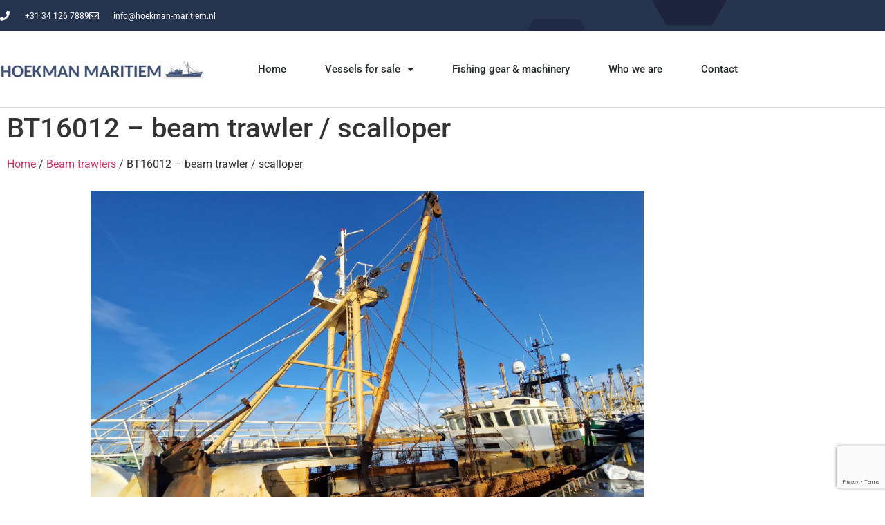

--- FILE ---
content_type: text/html; charset=UTF-8
request_url: https://hoekman-maritiem.nl/vessels/bt16012/
body_size: 18524
content:
<!doctype html>
<html lang="en-US">
<head>
	<meta charset="UTF-8">
	<meta name="viewport" content="width=device-width, initial-scale=1">
	<link rel="profile" href="https://gmpg.org/xfn/11">
	<title>BT16012 &#8211; beam trawler / scalloper &#8211; Hoekman Maritiem</title>
<meta name='robots' content='max-image-preview:large' />
<link rel="alternate" type="application/rss+xml" title="Hoekman Maritiem &raquo; Feed" href="https://hoekman-maritiem.nl/feed/" />
<link rel="alternate" type="application/rss+xml" title="Hoekman Maritiem &raquo; Comments Feed" href="https://hoekman-maritiem.nl/comments/feed/" />
<script>
window._wpemojiSettings = {"baseUrl":"https:\/\/s.w.org\/images\/core\/emoji\/15.0.3\/72x72\/","ext":".png","svgUrl":"https:\/\/s.w.org\/images\/core\/emoji\/15.0.3\/svg\/","svgExt":".svg","source":{"concatemoji":"https:\/\/hoekman-maritiem.nl\/wp-includes\/js\/wp-emoji-release.min.js?ver=6.6.4"}};
/*! This file is auto-generated */
!function(i,n){var o,s,e;function c(e){try{var t={supportTests:e,timestamp:(new Date).valueOf()};sessionStorage.setItem(o,JSON.stringify(t))}catch(e){}}function p(e,t,n){e.clearRect(0,0,e.canvas.width,e.canvas.height),e.fillText(t,0,0);var t=new Uint32Array(e.getImageData(0,0,e.canvas.width,e.canvas.height).data),r=(e.clearRect(0,0,e.canvas.width,e.canvas.height),e.fillText(n,0,0),new Uint32Array(e.getImageData(0,0,e.canvas.width,e.canvas.height).data));return t.every(function(e,t){return e===r[t]})}function u(e,t,n){switch(t){case"flag":return n(e,"\ud83c\udff3\ufe0f\u200d\u26a7\ufe0f","\ud83c\udff3\ufe0f\u200b\u26a7\ufe0f")?!1:!n(e,"\ud83c\uddfa\ud83c\uddf3","\ud83c\uddfa\u200b\ud83c\uddf3")&&!n(e,"\ud83c\udff4\udb40\udc67\udb40\udc62\udb40\udc65\udb40\udc6e\udb40\udc67\udb40\udc7f","\ud83c\udff4\u200b\udb40\udc67\u200b\udb40\udc62\u200b\udb40\udc65\u200b\udb40\udc6e\u200b\udb40\udc67\u200b\udb40\udc7f");case"emoji":return!n(e,"\ud83d\udc26\u200d\u2b1b","\ud83d\udc26\u200b\u2b1b")}return!1}function f(e,t,n){var r="undefined"!=typeof WorkerGlobalScope&&self instanceof WorkerGlobalScope?new OffscreenCanvas(300,150):i.createElement("canvas"),a=r.getContext("2d",{willReadFrequently:!0}),o=(a.textBaseline="top",a.font="600 32px Arial",{});return e.forEach(function(e){o[e]=t(a,e,n)}),o}function t(e){var t=i.createElement("script");t.src=e,t.defer=!0,i.head.appendChild(t)}"undefined"!=typeof Promise&&(o="wpEmojiSettingsSupports",s=["flag","emoji"],n.supports={everything:!0,everythingExceptFlag:!0},e=new Promise(function(e){i.addEventListener("DOMContentLoaded",e,{once:!0})}),new Promise(function(t){var n=function(){try{var e=JSON.parse(sessionStorage.getItem(o));if("object"==typeof e&&"number"==typeof e.timestamp&&(new Date).valueOf()<e.timestamp+604800&&"object"==typeof e.supportTests)return e.supportTests}catch(e){}return null}();if(!n){if("undefined"!=typeof Worker&&"undefined"!=typeof OffscreenCanvas&&"undefined"!=typeof URL&&URL.createObjectURL&&"undefined"!=typeof Blob)try{var e="postMessage("+f.toString()+"("+[JSON.stringify(s),u.toString(),p.toString()].join(",")+"));",r=new Blob([e],{type:"text/javascript"}),a=new Worker(URL.createObjectURL(r),{name:"wpTestEmojiSupports"});return void(a.onmessage=function(e){c(n=e.data),a.terminate(),t(n)})}catch(e){}c(n=f(s,u,p))}t(n)}).then(function(e){for(var t in e)n.supports[t]=e[t],n.supports.everything=n.supports.everything&&n.supports[t],"flag"!==t&&(n.supports.everythingExceptFlag=n.supports.everythingExceptFlag&&n.supports[t]);n.supports.everythingExceptFlag=n.supports.everythingExceptFlag&&!n.supports.flag,n.DOMReady=!1,n.readyCallback=function(){n.DOMReady=!0}}).then(function(){return e}).then(function(){var e;n.supports.everything||(n.readyCallback(),(e=n.source||{}).concatemoji?t(e.concatemoji):e.wpemoji&&e.twemoji&&(t(e.twemoji),t(e.wpemoji)))}))}((window,document),window._wpemojiSettings);
</script>
<style id='wp-emoji-styles-inline-css'>

	img.wp-smiley, img.emoji {
		display: inline !important;
		border: none !important;
		box-shadow: none !important;
		height: 1em !important;
		width: 1em !important;
		margin: 0 0.07em !important;
		vertical-align: -0.1em !important;
		background: none !important;
		padding: 0 !important;
	}
</style>
<link rel='stylesheet' id='wp-block-library-css' href='https://hoekman-maritiem.nl/wp-includes/css/dist/block-library/style.min.css?ver=6.6.4' media='all' />
<style id='classic-theme-styles-inline-css'>
/*! This file is auto-generated */
.wp-block-button__link{color:#fff;background-color:#32373c;border-radius:9999px;box-shadow:none;text-decoration:none;padding:calc(.667em + 2px) calc(1.333em + 2px);font-size:1.125em}.wp-block-file__button{background:#32373c;color:#fff;text-decoration:none}
</style>
<style id='global-styles-inline-css'>
:root{--wp--preset--aspect-ratio--square: 1;--wp--preset--aspect-ratio--4-3: 4/3;--wp--preset--aspect-ratio--3-4: 3/4;--wp--preset--aspect-ratio--3-2: 3/2;--wp--preset--aspect-ratio--2-3: 2/3;--wp--preset--aspect-ratio--16-9: 16/9;--wp--preset--aspect-ratio--9-16: 9/16;--wp--preset--color--black: #000000;--wp--preset--color--cyan-bluish-gray: #abb8c3;--wp--preset--color--white: #ffffff;--wp--preset--color--pale-pink: #f78da7;--wp--preset--color--vivid-red: #cf2e2e;--wp--preset--color--luminous-vivid-orange: #ff6900;--wp--preset--color--luminous-vivid-amber: #fcb900;--wp--preset--color--light-green-cyan: #7bdcb5;--wp--preset--color--vivid-green-cyan: #00d084;--wp--preset--color--pale-cyan-blue: #8ed1fc;--wp--preset--color--vivid-cyan-blue: #0693e3;--wp--preset--color--vivid-purple: #9b51e0;--wp--preset--gradient--vivid-cyan-blue-to-vivid-purple: linear-gradient(135deg,rgba(6,147,227,1) 0%,rgb(155,81,224) 100%);--wp--preset--gradient--light-green-cyan-to-vivid-green-cyan: linear-gradient(135deg,rgb(122,220,180) 0%,rgb(0,208,130) 100%);--wp--preset--gradient--luminous-vivid-amber-to-luminous-vivid-orange: linear-gradient(135deg,rgba(252,185,0,1) 0%,rgba(255,105,0,1) 100%);--wp--preset--gradient--luminous-vivid-orange-to-vivid-red: linear-gradient(135deg,rgba(255,105,0,1) 0%,rgb(207,46,46) 100%);--wp--preset--gradient--very-light-gray-to-cyan-bluish-gray: linear-gradient(135deg,rgb(238,238,238) 0%,rgb(169,184,195) 100%);--wp--preset--gradient--cool-to-warm-spectrum: linear-gradient(135deg,rgb(74,234,220) 0%,rgb(151,120,209) 20%,rgb(207,42,186) 40%,rgb(238,44,130) 60%,rgb(251,105,98) 80%,rgb(254,248,76) 100%);--wp--preset--gradient--blush-light-purple: linear-gradient(135deg,rgb(255,206,236) 0%,rgb(152,150,240) 100%);--wp--preset--gradient--blush-bordeaux: linear-gradient(135deg,rgb(254,205,165) 0%,rgb(254,45,45) 50%,rgb(107,0,62) 100%);--wp--preset--gradient--luminous-dusk: linear-gradient(135deg,rgb(255,203,112) 0%,rgb(199,81,192) 50%,rgb(65,88,208) 100%);--wp--preset--gradient--pale-ocean: linear-gradient(135deg,rgb(255,245,203) 0%,rgb(182,227,212) 50%,rgb(51,167,181) 100%);--wp--preset--gradient--electric-grass: linear-gradient(135deg,rgb(202,248,128) 0%,rgb(113,206,126) 100%);--wp--preset--gradient--midnight: linear-gradient(135deg,rgb(2,3,129) 0%,rgb(40,116,252) 100%);--wp--preset--font-size--small: 13px;--wp--preset--font-size--medium: 20px;--wp--preset--font-size--large: 36px;--wp--preset--font-size--x-large: 42px;--wp--preset--spacing--20: 0.44rem;--wp--preset--spacing--30: 0.67rem;--wp--preset--spacing--40: 1rem;--wp--preset--spacing--50: 1.5rem;--wp--preset--spacing--60: 2.25rem;--wp--preset--spacing--70: 3.38rem;--wp--preset--spacing--80: 5.06rem;--wp--preset--shadow--natural: 6px 6px 9px rgba(0, 0, 0, 0.2);--wp--preset--shadow--deep: 12px 12px 50px rgba(0, 0, 0, 0.4);--wp--preset--shadow--sharp: 6px 6px 0px rgba(0, 0, 0, 0.2);--wp--preset--shadow--outlined: 6px 6px 0px -3px rgba(255, 255, 255, 1), 6px 6px rgba(0, 0, 0, 1);--wp--preset--shadow--crisp: 6px 6px 0px rgba(0, 0, 0, 1);}:where(.is-layout-flex){gap: 0.5em;}:where(.is-layout-grid){gap: 0.5em;}body .is-layout-flex{display: flex;}.is-layout-flex{flex-wrap: wrap;align-items: center;}.is-layout-flex > :is(*, div){margin: 0;}body .is-layout-grid{display: grid;}.is-layout-grid > :is(*, div){margin: 0;}:where(.wp-block-columns.is-layout-flex){gap: 2em;}:where(.wp-block-columns.is-layout-grid){gap: 2em;}:where(.wp-block-post-template.is-layout-flex){gap: 1.25em;}:where(.wp-block-post-template.is-layout-grid){gap: 1.25em;}.has-black-color{color: var(--wp--preset--color--black) !important;}.has-cyan-bluish-gray-color{color: var(--wp--preset--color--cyan-bluish-gray) !important;}.has-white-color{color: var(--wp--preset--color--white) !important;}.has-pale-pink-color{color: var(--wp--preset--color--pale-pink) !important;}.has-vivid-red-color{color: var(--wp--preset--color--vivid-red) !important;}.has-luminous-vivid-orange-color{color: var(--wp--preset--color--luminous-vivid-orange) !important;}.has-luminous-vivid-amber-color{color: var(--wp--preset--color--luminous-vivid-amber) !important;}.has-light-green-cyan-color{color: var(--wp--preset--color--light-green-cyan) !important;}.has-vivid-green-cyan-color{color: var(--wp--preset--color--vivid-green-cyan) !important;}.has-pale-cyan-blue-color{color: var(--wp--preset--color--pale-cyan-blue) !important;}.has-vivid-cyan-blue-color{color: var(--wp--preset--color--vivid-cyan-blue) !important;}.has-vivid-purple-color{color: var(--wp--preset--color--vivid-purple) !important;}.has-black-background-color{background-color: var(--wp--preset--color--black) !important;}.has-cyan-bluish-gray-background-color{background-color: var(--wp--preset--color--cyan-bluish-gray) !important;}.has-white-background-color{background-color: var(--wp--preset--color--white) !important;}.has-pale-pink-background-color{background-color: var(--wp--preset--color--pale-pink) !important;}.has-vivid-red-background-color{background-color: var(--wp--preset--color--vivid-red) !important;}.has-luminous-vivid-orange-background-color{background-color: var(--wp--preset--color--luminous-vivid-orange) !important;}.has-luminous-vivid-amber-background-color{background-color: var(--wp--preset--color--luminous-vivid-amber) !important;}.has-light-green-cyan-background-color{background-color: var(--wp--preset--color--light-green-cyan) !important;}.has-vivid-green-cyan-background-color{background-color: var(--wp--preset--color--vivid-green-cyan) !important;}.has-pale-cyan-blue-background-color{background-color: var(--wp--preset--color--pale-cyan-blue) !important;}.has-vivid-cyan-blue-background-color{background-color: var(--wp--preset--color--vivid-cyan-blue) !important;}.has-vivid-purple-background-color{background-color: var(--wp--preset--color--vivid-purple) !important;}.has-black-border-color{border-color: var(--wp--preset--color--black) !important;}.has-cyan-bluish-gray-border-color{border-color: var(--wp--preset--color--cyan-bluish-gray) !important;}.has-white-border-color{border-color: var(--wp--preset--color--white) !important;}.has-pale-pink-border-color{border-color: var(--wp--preset--color--pale-pink) !important;}.has-vivid-red-border-color{border-color: var(--wp--preset--color--vivid-red) !important;}.has-luminous-vivid-orange-border-color{border-color: var(--wp--preset--color--luminous-vivid-orange) !important;}.has-luminous-vivid-amber-border-color{border-color: var(--wp--preset--color--luminous-vivid-amber) !important;}.has-light-green-cyan-border-color{border-color: var(--wp--preset--color--light-green-cyan) !important;}.has-vivid-green-cyan-border-color{border-color: var(--wp--preset--color--vivid-green-cyan) !important;}.has-pale-cyan-blue-border-color{border-color: var(--wp--preset--color--pale-cyan-blue) !important;}.has-vivid-cyan-blue-border-color{border-color: var(--wp--preset--color--vivid-cyan-blue) !important;}.has-vivid-purple-border-color{border-color: var(--wp--preset--color--vivid-purple) !important;}.has-vivid-cyan-blue-to-vivid-purple-gradient-background{background: var(--wp--preset--gradient--vivid-cyan-blue-to-vivid-purple) !important;}.has-light-green-cyan-to-vivid-green-cyan-gradient-background{background: var(--wp--preset--gradient--light-green-cyan-to-vivid-green-cyan) !important;}.has-luminous-vivid-amber-to-luminous-vivid-orange-gradient-background{background: var(--wp--preset--gradient--luminous-vivid-amber-to-luminous-vivid-orange) !important;}.has-luminous-vivid-orange-to-vivid-red-gradient-background{background: var(--wp--preset--gradient--luminous-vivid-orange-to-vivid-red) !important;}.has-very-light-gray-to-cyan-bluish-gray-gradient-background{background: var(--wp--preset--gradient--very-light-gray-to-cyan-bluish-gray) !important;}.has-cool-to-warm-spectrum-gradient-background{background: var(--wp--preset--gradient--cool-to-warm-spectrum) !important;}.has-blush-light-purple-gradient-background{background: var(--wp--preset--gradient--blush-light-purple) !important;}.has-blush-bordeaux-gradient-background{background: var(--wp--preset--gradient--blush-bordeaux) !important;}.has-luminous-dusk-gradient-background{background: var(--wp--preset--gradient--luminous-dusk) !important;}.has-pale-ocean-gradient-background{background: var(--wp--preset--gradient--pale-ocean) !important;}.has-electric-grass-gradient-background{background: var(--wp--preset--gradient--electric-grass) !important;}.has-midnight-gradient-background{background: var(--wp--preset--gradient--midnight) !important;}.has-small-font-size{font-size: var(--wp--preset--font-size--small) !important;}.has-medium-font-size{font-size: var(--wp--preset--font-size--medium) !important;}.has-large-font-size{font-size: var(--wp--preset--font-size--large) !important;}.has-x-large-font-size{font-size: var(--wp--preset--font-size--x-large) !important;}
:where(.wp-block-post-template.is-layout-flex){gap: 1.25em;}:where(.wp-block-post-template.is-layout-grid){gap: 1.25em;}
:where(.wp-block-columns.is-layout-flex){gap: 2em;}:where(.wp-block-columns.is-layout-grid){gap: 2em;}
:root :where(.wp-block-pullquote){font-size: 1.5em;line-height: 1.6;}
</style>
<link rel='stylesheet' id='contact-form-7-css' href='https://hoekman-maritiem.nl/wp-content/plugins/contact-form-7/includes/css/styles.css?ver=6.0.6' media='all' />
<link rel='stylesheet' id='photoswipe-css' href='https://hoekman-maritiem.nl/wp-content/plugins/woocommerce/assets/css/photoswipe/photoswipe.min.css?ver=9.8.6' media='all' />
<link rel='stylesheet' id='photoswipe-default-skin-css' href='https://hoekman-maritiem.nl/wp-content/plugins/woocommerce/assets/css/photoswipe/default-skin/default-skin.min.css?ver=9.8.6' media='all' />
<link rel='stylesheet' id='woocommerce-layout-css' href='https://hoekman-maritiem.nl/wp-content/plugins/woocommerce/assets/css/woocommerce-layout.css?ver=9.8.6' media='all' />
<link rel='stylesheet' id='woocommerce-smallscreen-css' href='https://hoekman-maritiem.nl/wp-content/plugins/woocommerce/assets/css/woocommerce-smallscreen.css?ver=9.8.6' media='only screen and (max-width: 768px)' />
<link rel='stylesheet' id='woocommerce-general-css' href='https://hoekman-maritiem.nl/wp-content/plugins/woocommerce/assets/css/woocommerce.css?ver=9.8.6' media='all' />
<style id='woocommerce-inline-inline-css'>
.woocommerce form .form-row .required { visibility: visible; }
</style>
<link rel='stylesheet' id='ywctm-frontend-css' href='https://hoekman-maritiem.nl/wp-content/plugins/yith-woocommerce-catalog-mode-premium/assets/css/frontend.min.css?ver=2.4.0' media='all' />
<style id='ywctm-frontend-inline-css'>
form.cart button.single_add_to_cart_button, form.cart .quantity, table.variations, form.variations_form, .single_variation_wrap .variations_button, .widget.woocommerce.widget_shopping_cart, .woocommerce-variation-price{display: none !important}
</style>
<link rel='stylesheet' id='ywctm-inquiry-form-css' href='https://hoekman-maritiem.nl/wp-content/plugins/yith-woocommerce-catalog-mode-premium/assets/css/inquiry-form.min.css?ver=2.4.0' media='all' />
<link rel='stylesheet' id='ywctm-button-label-css' href='https://hoekman-maritiem.nl/wp-content/plugins/yith-woocommerce-catalog-mode-premium/assets/css/button-label.min.css?ver=2.4.0' media='all' />
<style id='ywctm-button-label-inline-css'>
.ywctm-button-1446 .ywctm-custom-button {color:#4b4b4b;background-color:#f9f5f2;border-style:solid;border-color:#e3bdaf;border-radius:5px 5px 5px 5px;border-width:1px 1px 1px 1px;margin:0 0 0 0;padding:20px 20px 30px 20px;max-width:max-content;}.ywctm-button-1446 .ywctm-custom-button:hover {color:#4b4b4b;background-color:#f9f5f2;border-color:#e3bdaf;}.ywctm-button-1445 .ywctm-custom-button {color:#247390;background-color:#ffffff;border-style:solid;border-color:#247390;border-radius:50px 50px 50px 50px;border-width:1px 1px 1px 1px;margin:0 0 0 0;padding:5px 10px 5px 10px;max-width:150px;}.ywctm-button-1445 .ywctm-custom-button:hover {color:#ffffff;background-color:#247390;border-color:#247390;}.ywctm-button-1444 .ywctm-custom-button {color:#ffffff;background-color:#36809a;border-style:solid;border-color:#36809a;border-radius:50px 50px 50px 50px;border-width:1px 1px 1px 1px;margin:0 0 0 0;padding:5px 10px 5px 10px;max-width:200px;}.ywctm-button-1444 .ywctm-custom-button:hover {color:#ffffff;background-color:#215d72;border-color:#215d72;}.ywctm-button-1443 .ywctm-custom-button {color:#ffffff;background-color:#e09004;border-style:solid;border-color:#e09004;border-radius:50px 50px 50px 50px;border-width:1px 1px 1px 1px;margin:0 0 0 0;padding:5px 10px 5px 10px;max-width:200px;}.ywctm-button-1443 .ywctm-custom-button:hover {color:#ffffff;background-color:#b97600;border-color:#b97600;}
</style>
<link rel='stylesheet' id='brands-styles-css' href='https://hoekman-maritiem.nl/wp-content/plugins/woocommerce/assets/css/brands.css?ver=9.8.6' media='all' />
<link rel='stylesheet' id='hello-elementor-css' href='https://hoekman-maritiem.nl/wp-content/themes/hello-elementor/style.min.css?ver=3.1.1' media='all' />
<link rel='stylesheet' id='hello-elementor-theme-style-css' href='https://hoekman-maritiem.nl/wp-content/themes/hello-elementor/theme.min.css?ver=3.1.1' media='all' />
<link rel='stylesheet' id='hello-elementor-header-footer-css' href='https://hoekman-maritiem.nl/wp-content/themes/hello-elementor/header-footer.min.css?ver=3.1.1' media='all' />
<link rel='stylesheet' id='elementor-frontend-css' href='https://hoekman-maritiem.nl/wp-content/plugins/elementor/assets/css/frontend.min.css?ver=3.34.1' media='all' />
<link rel='stylesheet' id='eael-general-css' href='https://hoekman-maritiem.nl/wp-content/plugins/essential-addons-for-elementor-lite/assets/front-end/css/view/general.min.css?ver=6.5.7' media='all' />
<link rel='stylesheet' id='eael-949-css' href='https://hoekman-maritiem.nl/wp-content/uploads/essential-addons-elementor/eael-949.css?ver=1730810803' media='all' />
<link rel='stylesheet' id='widget-icon-list-css' href='https://hoekman-maritiem.nl/wp-content/plugins/elementor/assets/css/widget-icon-list.min.css?ver=3.34.1' media='all' />
<link rel='stylesheet' id='e-animation-fadeInRight-css' href='https://hoekman-maritiem.nl/wp-content/plugins/elementor/assets/lib/animations/styles/fadeInRight.min.css?ver=3.34.1' media='all' />
<link rel='stylesheet' id='widget-social-icons-css' href='https://hoekman-maritiem.nl/wp-content/plugins/elementor/assets/css/widget-social-icons.min.css?ver=3.34.1' media='all' />
<link rel='stylesheet' id='e-apple-webkit-css' href='https://hoekman-maritiem.nl/wp-content/plugins/elementor/assets/css/conditionals/apple-webkit.min.css?ver=3.34.1' media='all' />
<link rel='stylesheet' id='e-sticky-css' href='https://hoekman-maritiem.nl/wp-content/plugins/elementor-pro/assets/css/modules/sticky.min.css?ver=3.34.0' media='all' />
<link rel='stylesheet' id='widget-image-css' href='https://hoekman-maritiem.nl/wp-content/plugins/elementor/assets/css/widget-image.min.css?ver=3.34.1' media='all' />
<link rel='stylesheet' id='widget-nav-menu-css' href='https://hoekman-maritiem.nl/wp-content/plugins/elementor-pro/assets/css/widget-nav-menu.min.css?ver=3.34.0' media='all' />
<link rel='stylesheet' id='eael-951-css' href='https://hoekman-maritiem.nl/wp-content/uploads/essential-addons-elementor/eael-951.css?ver=1730810803' media='all' />
<link rel='stylesheet' id='widget-heading-css' href='https://hoekman-maritiem.nl/wp-content/plugins/elementor/assets/css/widget-heading.min.css?ver=3.34.1' media='all' />
<link rel='stylesheet' id='widget-woocommerce-product-images-css' href='https://hoekman-maritiem.nl/wp-content/plugins/elementor-pro/assets/css/widget-woocommerce-product-images.min.css?ver=3.34.0' media='all' />
<link rel='stylesheet' id='elementor-icons-css' href='https://hoekman-maritiem.nl/wp-content/plugins/elementor/assets/lib/eicons/css/elementor-icons.min.css?ver=5.45.0' media='all' />
<style id='elementor-icons-inline-css'>

		.elementor-add-new-section .elementor-add-templately-promo-button{
            background-color: #5d4fff !important;
            background-image: url(https://hoekman-maritiem.nl/wp-content/plugins/essential-addons-for-elementor-lite/assets/admin/images/templately/logo-icon.svg);
            background-repeat: no-repeat;
            background-position: center center;
            position: relative;
        }
        
		.elementor-add-new-section .elementor-add-templately-promo-button > i{
            height: 12px;
        }
        
        body .elementor-add-new-section .elementor-add-section-area-button {
            margin-left: 0;
        }

		.elementor-add-new-section .elementor-add-templately-promo-button{
            background-color: #5d4fff !important;
            background-image: url(https://hoekman-maritiem.nl/wp-content/plugins/essential-addons-for-elementor-lite/assets/admin/images/templately/logo-icon.svg);
            background-repeat: no-repeat;
            background-position: center center;
            position: relative;
        }
        
		.elementor-add-new-section .elementor-add-templately-promo-button > i{
            height: 12px;
        }
        
        body .elementor-add-new-section .elementor-add-section-area-button {
            margin-left: 0;
        }

		.elementor-add-new-section .elementor-add-templately-promo-button{
            background-color: #5d4fff !important;
            background-image: url(https://hoekman-maritiem.nl/wp-content/plugins/essential-addons-for-elementor-lite/assets/admin/images/templately/logo-icon.svg);
            background-repeat: no-repeat;
            background-position: center center;
            position: relative;
        }
        
		.elementor-add-new-section .elementor-add-templately-promo-button > i{
            height: 12px;
        }
        
        body .elementor-add-new-section .elementor-add-section-area-button {
            margin-left: 0;
        }

		.elementor-add-new-section .elementor-add-templately-promo-button{
            background-color: #5d4fff !important;
            background-image: url(https://hoekman-maritiem.nl/wp-content/plugins/essential-addons-for-elementor-lite/assets/admin/images/templately/logo-icon.svg);
            background-repeat: no-repeat;
            background-position: center center;
            position: relative;
        }
        
		.elementor-add-new-section .elementor-add-templately-promo-button > i{
            height: 12px;
        }
        
        body .elementor-add-new-section .elementor-add-section-area-button {
            margin-left: 0;
        }
</style>
<link rel='stylesheet' id='elementor-post-695-css' href='https://hoekman-maritiem.nl/wp-content/uploads/elementor/css/post-695.css?ver=1768334837' media='all' />
<link rel='stylesheet' id='font-awesome-5-all-css' href='https://hoekman-maritiem.nl/wp-content/plugins/elementor/assets/lib/font-awesome/css/all.min.css?ver=3.34.1' media='all' />
<link rel='stylesheet' id='font-awesome-4-shim-css' href='https://hoekman-maritiem.nl/wp-content/plugins/elementor/assets/lib/font-awesome/css/v4-shims.min.css?ver=3.34.1' media='all' />
<link rel='stylesheet' id='elementor-post-949-css' href='https://hoekman-maritiem.nl/wp-content/uploads/elementor/css/post-949.css?ver=1768334837' media='all' />
<link rel='stylesheet' id='elementor-post-951-css' href='https://hoekman-maritiem.nl/wp-content/uploads/elementor/css/post-951.css?ver=1768334838' media='all' />
<link rel='stylesheet' id='elementor-post-1010-css' href='https://hoekman-maritiem.nl/wp-content/uploads/elementor/css/post-1010.css?ver=1768334854' media='all' />
<link rel='stylesheet' id='elementor-gf-local-roboto-css' href='https://hoekman-maritiem.nl/wp-content/uploads/elementor/google-fonts/css/roboto.css?ver=1742242000' media='all' />
<link rel='stylesheet' id='elementor-gf-local-robotoslab-css' href='https://hoekman-maritiem.nl/wp-content/uploads/elementor/google-fonts/css/robotoslab.css?ver=1742242001' media='all' />
<link rel='stylesheet' id='elementor-icons-shared-0-css' href='https://hoekman-maritiem.nl/wp-content/plugins/elementor/assets/lib/font-awesome/css/fontawesome.min.css?ver=5.15.3' media='all' />
<link rel='stylesheet' id='elementor-icons-fa-solid-css' href='https://hoekman-maritiem.nl/wp-content/plugins/elementor/assets/lib/font-awesome/css/solid.min.css?ver=5.15.3' media='all' />
<link rel='stylesheet' id='elementor-icons-fa-regular-css' href='https://hoekman-maritiem.nl/wp-content/plugins/elementor/assets/lib/font-awesome/css/regular.min.css?ver=5.15.3' media='all' />
<link rel='stylesheet' id='tx_woo_slider_style-css' href='https://hoekman-maritiem.nl/wp-content/plugins/smart-product-gallery-slider//css/front/smart_wooslider_styles.css?ver=1.0.0' media='screen' />
<link rel='stylesheet' id='tx_woo_slider_lightbox_style-css' href='https://hoekman-maritiem.nl/wp-content/plugins/smart-product-gallery-slider//css/front/lightbox.css?ver=1.0.0' media='screen' />
<script src="https://hoekman-maritiem.nl/wp-includes/js/jquery/jquery.min.js?ver=3.7.1" id="jquery-core-js"></script>
<script src="https://hoekman-maritiem.nl/wp-includes/js/jquery/jquery-migrate.min.js?ver=3.4.1" id="jquery-migrate-js"></script>
<script src="https://hoekman-maritiem.nl/wp-content/plugins/woocommerce/assets/js/zoom/jquery.zoom.min.js?ver=1.7.21-wc.9.8.6" id="zoom-js" defer data-wp-strategy="defer"></script>
<script src="https://hoekman-maritiem.nl/wp-content/plugins/woocommerce/assets/js/flexslider/jquery.flexslider.min.js?ver=2.7.2-wc.9.8.6" id="flexslider-js" defer data-wp-strategy="defer"></script>
<script src="https://hoekman-maritiem.nl/wp-content/plugins/woocommerce/assets/js/photoswipe/photoswipe.min.js?ver=4.1.1-wc.9.8.6" id="photoswipe-js" defer data-wp-strategy="defer"></script>
<script src="https://hoekman-maritiem.nl/wp-content/plugins/woocommerce/assets/js/photoswipe/photoswipe-ui-default.min.js?ver=4.1.1-wc.9.8.6" id="photoswipe-ui-default-js" defer data-wp-strategy="defer"></script>
<script id="wc-single-product-js-extra">
var wc_single_product_params = {"i18n_required_rating_text":"Please select a rating","i18n_rating_options":["1 of 5 stars","2 of 5 stars","3 of 5 stars","4 of 5 stars","5 of 5 stars"],"i18n_product_gallery_trigger_text":"View full-screen image gallery","review_rating_required":"yes","flexslider":{"rtl":false,"animation":"slide","smoothHeight":true,"directionNav":false,"controlNav":"thumbnails","slideshow":false,"animationSpeed":500,"animationLoop":false,"allowOneSlide":false},"zoom_enabled":"1","zoom_options":[],"photoswipe_enabled":"1","photoswipe_options":{"shareEl":false,"closeOnScroll":false,"history":false,"hideAnimationDuration":0,"showAnimationDuration":0},"flexslider_enabled":"1"};
</script>
<script src="https://hoekman-maritiem.nl/wp-content/plugins/woocommerce/assets/js/frontend/single-product.min.js?ver=9.8.6" id="wc-single-product-js" defer data-wp-strategy="defer"></script>
<script src="https://hoekman-maritiem.nl/wp-content/plugins/woocommerce/assets/js/jquery-blockui/jquery.blockUI.min.js?ver=2.7.0-wc.9.8.6" id="jquery-blockui-js" defer data-wp-strategy="defer"></script>
<script src="https://hoekman-maritiem.nl/wp-content/plugins/woocommerce/assets/js/js-cookie/js.cookie.min.js?ver=2.1.4-wc.9.8.6" id="js-cookie-js" defer data-wp-strategy="defer"></script>
<script id="woocommerce-js-extra">
var woocommerce_params = {"ajax_url":"\/wp-admin\/admin-ajax.php","wc_ajax_url":"\/?wc-ajax=%%endpoint%%","i18n_password_show":"Show password","i18n_password_hide":"Hide password"};
</script>
<script src="https://hoekman-maritiem.nl/wp-content/plugins/woocommerce/assets/js/frontend/woocommerce.min.js?ver=9.8.6" id="woocommerce-js" defer data-wp-strategy="defer"></script>
<script id="ywctm-inquiry-form-js-extra">
var ywctm = {"form_type":"contact-form-7","product_id":"2152"};
</script>
<script src="https://hoekman-maritiem.nl/wp-content/plugins/yith-woocommerce-catalog-mode-premium/assets/js/inquiry-form.min.js?ver=2.4.0" id="ywctm-inquiry-form-js"></script>
<script src="https://hoekman-maritiem.nl/wp-content/plugins/yith-woocommerce-catalog-mode-premium/assets/js/button-label-frontend.min.js?ver=2.4.0" id="ywctm-button-label-js"></script>
<script src="https://hoekman-maritiem.nl/wp-content/plugins/elementor/assets/lib/font-awesome/js/v4-shims.min.js?ver=3.34.1" id="font-awesome-4-shim-js"></script>
<script id="tx_woo_jsor_slider-js-extra">
var txWooSliderParam = {"w_slider_width":"800","w_slider_height":"500","w_slider_type":"Thumbs","w_slider_autoplay":"1","w_slider_autoplayorientation":"1","w_slider_dragorientation":"1","w_slider_duration":"1000","w_slider_pauseonhover":"1","w_slider_autoplayinterval":"4000","w_slider_autoplaysteps":"1","w_slider_arrowkeynav":"1","w_slider_showarrownav":"1","w_slider_arrowsteps":"1","w_slider_showthumbnav":"2","w_slider_thumbnavaction":"1","w_slider_thumb_nav_lanes":"1","w_slider_thumbnavdrag":"1","w_slider_showbulletnav":"1","w_slider_bullet_nav_lanes":"1","w_slider_bulletsteps":"1","w_slider_vthumb_nav_lanes":"1","w_slider_vthumbnavaction":"1"};
</script>
<script src="https://hoekman-maritiem.nl/wp-content/plugins/smart-product-gallery-slider//js/jssor.slider.mini-thumbs.js?ver=1.0" id="tx_woo_jsor_slider-js"></script>
<link rel="https://api.w.org/" href="https://hoekman-maritiem.nl/wp-json/" /><link rel="alternate" title="JSON" type="application/json" href="https://hoekman-maritiem.nl/wp-json/wp/v2/product/2152" /><link rel="EditURI" type="application/rsd+xml" title="RSD" href="https://hoekman-maritiem.nl/xmlrpc.php?rsd" />
<meta name="generator" content="WordPress 6.6.4" />
<meta name="generator" content="WooCommerce 9.8.6" />
<link rel="canonical" href="https://hoekman-maritiem.nl/vessels/bt16012/" />
<link rel='shortlink' href='https://hoekman-maritiem.nl/?p=2152' />
<link rel="alternate" title="oEmbed (JSON)" type="application/json+oembed" href="https://hoekman-maritiem.nl/wp-json/oembed/1.0/embed?url=https%3A%2F%2Fhoekman-maritiem.nl%2Fvessels%2Fbt16012%2F" />
<link rel="alternate" title="oEmbed (XML)" type="text/xml+oembed" href="https://hoekman-maritiem.nl/wp-json/oembed/1.0/embed?url=https%3A%2F%2Fhoekman-maritiem.nl%2Fvessels%2Fbt16012%2F&#038;format=xml" />
<meta name="description" content="Type: beam trawler – scalloper

Built: 1985

Class/registration: Irish fishing register

Dimensions: 24,45 (LOA) x 6 x 2,77 meter

Main engine: Mitsubishi S64-300-3 – 221 kW

Status: in full operation
Additional Information:
New gearbox November 2022
Refrigerated hold with Icemaker
Ultransonic Survey dated August 2023
Full COC valid to August 2027
Price: contact our office">
	<noscript><style>.woocommerce-product-gallery{ opacity: 1 !important; }</style></noscript>
	<meta name="generator" content="Elementor 3.34.1; features: additional_custom_breakpoints; settings: css_print_method-external, google_font-enabled, font_display-auto">
			<style>
				.e-con.e-parent:nth-of-type(n+4):not(.e-lazyloaded):not(.e-no-lazyload),
				.e-con.e-parent:nth-of-type(n+4):not(.e-lazyloaded):not(.e-no-lazyload) * {
					background-image: none !important;
				}
				@media screen and (max-height: 1024px) {
					.e-con.e-parent:nth-of-type(n+3):not(.e-lazyloaded):not(.e-no-lazyload),
					.e-con.e-parent:nth-of-type(n+3):not(.e-lazyloaded):not(.e-no-lazyload) * {
						background-image: none !important;
					}
				}
				@media screen and (max-height: 640px) {
					.e-con.e-parent:nth-of-type(n+2):not(.e-lazyloaded):not(.e-no-lazyload),
					.e-con.e-parent:nth-of-type(n+2):not(.e-lazyloaded):not(.e-no-lazyload) * {
						background-image: none !important;
					}
				}
			</style>
			<link rel="icon" href="https://hoekman-maritiem.nl/wp-content/uploads/2020/05/Hoekman-Maritiem.ico" sizes="32x32" />
<link rel="icon" href="https://hoekman-maritiem.nl/wp-content/uploads/2020/05/Hoekman-Maritiem.ico" sizes="192x192" />
<link rel="apple-touch-icon" href="https://hoekman-maritiem.nl/wp-content/uploads/2020/05/Hoekman-Maritiem.ico" />
<meta name="msapplication-TileImage" content="https://hoekman-maritiem.nl/wp-content/uploads/2020/05/Hoekman-Maritiem.ico" />
</head>
<body class="product-template-default single single-product postid-2152 theme-hello-elementor woocommerce woocommerce-page woocommerce-no-js elementor-default elementor-template-full-width elementor-kit-695 elementor-page-1010">


<a class="skip-link screen-reader-text" href="#content">Skip to content</a>

		<header data-elementor-type="header" data-elementor-id="949" class="elementor elementor-949 elementor-location-header" data-elementor-post-type="elementor_library">
					<section data-particle_enable="true" class="eael-section-particles-5ab4a784 elementor-section elementor-top-section elementor-element elementor-element-5ab4a784 elementor-section-height-min-height elementor-section-content-middle elementor-section-boxed elementor-section-height-default elementor-section-items-middle" data-eael_ptheme_source="presets" data-preset_theme="bubble" data-custom_style="" data-particle_opacity="0.5" data-particle_speed="6" data-particle-mobile-disabled="false" data-id="5ab4a784" data-element_type="section" data-settings="{&quot;background_background&quot;:&quot;classic&quot;,&quot;sticky&quot;:&quot;top&quot;,&quot;sticky_on&quot;:[&quot;desktop&quot;,&quot;tablet&quot;,&quot;mobile&quot;],&quot;sticky_offset&quot;:0,&quot;sticky_effects_offset&quot;:0,&quot;sticky_anchor_link_offset&quot;:0}">
						<div class="elementor-container elementor-column-gap-no">
					<div class="elementor-column elementor-col-50 elementor-top-column elementor-element elementor-element-17afce78" data-id="17afce78" data-element_type="column">
			<div class="elementor-widget-wrap elementor-element-populated">
						<div class="elementor-element elementor-element-566aa16a elementor-icon-list--layout-inline elementor-mobile-align-center elementor-hidden-phone elementor-list-item-link-full_width elementor-widget elementor-widget-icon-list" data-id="566aa16a" data-element_type="widget" data-widget_type="icon-list.default">
				<div class="elementor-widget-container">
							<ul class="elementor-icon-list-items elementor-inline-items">
							<li class="elementor-icon-list-item elementor-inline-item">
											<span class="elementor-icon-list-icon">
							<i aria-hidden="true" class="fas fa-phone"></i>						</span>
										<span class="elementor-icon-list-text">+31 34 126 7889 </span>
									</li>
								<li class="elementor-icon-list-item elementor-inline-item">
											<span class="elementor-icon-list-icon">
							<i aria-hidden="true" class="far fa-envelope"></i>						</span>
										<span class="elementor-icon-list-text">info@hoekman-maritiem.nl</span>
									</li>
						</ul>
						</div>
				</div>
					</div>
		</div>
				<div class="elementor-column elementor-col-50 elementor-top-column elementor-element elementor-element-48673e9a" data-id="48673e9a" data-element_type="column">
			<div class="elementor-widget-wrap elementor-element-populated">
						<div class="elementor-element elementor-element-541e226e e-grid-align-right elementor-shape-square e-grid-align-mobile-center elementor-grid-0 elementor-invisible elementor-widget elementor-widget-social-icons" data-id="541e226e" data-element_type="widget" data-settings="{&quot;_animation&quot;:&quot;fadeInRight&quot;}" data-widget_type="social-icons.default">
				<div class="elementor-widget-container">
							<div class="elementor-social-icons-wrapper elementor-grid">
							<span class="elementor-grid-item">
					<a class="elementor-icon elementor-social-icon elementor-social-icon- elementor-repeater-item-c05c51b" href="https://www.linkedin.com/in/lenie-hoekman-89133022/" target="_blank">
						<span class="elementor-screen-only"></span>
						<svg xmlns="http://www.w3.org/2000/svg" xmlns:xlink="http://www.w3.org/1999/xlink" id="Layer_1" x="0px" y="0px" viewBox="0 0 382 382" style="enable-background:new 0 0 382 382;" xml:space="preserve"><path style="fill:#0077B7;" d="M347.445,0H34.555C15.471,0,0,15.471,0,34.555v312.889C0,366.529,15.471,382,34.555,382h312.889  C366.529,382,382,366.529,382,347.444V34.555C382,15.471,366.529,0,347.445,0z M118.207,329.844c0,5.554-4.502,10.056-10.056,10.056  H65.345c-5.554,0-10.056-4.502-10.056-10.056V150.403c0-5.554,4.502-10.056,10.056-10.056h42.806  c5.554,0,10.056,4.502,10.056,10.056V329.844z M86.748,123.432c-22.459,0-40.666-18.207-40.666-40.666S64.289,42.1,86.748,42.1  s40.666,18.207,40.666,40.666S109.208,123.432,86.748,123.432z M341.91,330.654c0,5.106-4.14,9.246-9.246,9.246H286.73  c-5.106,0-9.246-4.14-9.246-9.246v-84.168c0-12.556,3.683-55.021-32.813-55.021c-28.309,0-34.051,29.066-35.204,42.11v97.079  c0,5.106-4.139,9.246-9.246,9.246h-44.426c-5.106,0-9.246-4.14-9.246-9.246V149.593c0-5.106,4.14-9.246,9.246-9.246h44.426  c5.106,0,9.246,4.14,9.246,9.246v15.655c10.497-15.753,26.097-27.912,59.312-27.912c73.552,0,73.131,68.716,73.131,106.472  L341.91,330.654L341.91,330.654z"></path><g></g><g></g><g></g><g></g><g></g><g></g><g></g><g></g><g></g><g></g><g></g><g></g><g></g><g></g><g></g></svg>					</a>
				</span>
					</div>
						</div>
				</div>
					</div>
		</div>
					</div>
		</section>
		            <style>
                .elementor-element-5ab4a784.eael-particles-section > canvas {
                    z-index: -1;
                    position: absolute;
                    top:0;
                }
            </style>
        		<section data-particle_enable="false" data-particle-mobile-disabled="false" class="elementor-section elementor-top-section elementor-element elementor-element-461407f3 elementor-section-content-middle elementor-section-height-min-height elementor-section-boxed elementor-section-height-default elementor-section-items-middle" data-id="461407f3" data-element_type="section" data-settings="{&quot;sticky&quot;:&quot;top&quot;,&quot;sticky_offset&quot;:45,&quot;sticky_on&quot;:[&quot;desktop&quot;,&quot;tablet&quot;,&quot;mobile&quot;],&quot;sticky_effects_offset&quot;:0,&quot;sticky_anchor_link_offset&quot;:0}">
							<div class="elementor-background-overlay"></div>
							<div class="elementor-container elementor-column-gap-no">
					<div class="elementor-column elementor-col-50 elementor-top-column elementor-element elementor-element-21b0bd76" data-id="21b0bd76" data-element_type="column">
			<div class="elementor-widget-wrap elementor-element-populated">
						<div class="elementor-element elementor-element-67ce0039 elementor-widget elementor-widget-image" data-id="67ce0039" data-element_type="widget" data-settings="{&quot;sticky&quot;:&quot;top&quot;,&quot;sticky_on&quot;:[&quot;desktop&quot;,&quot;tablet&quot;,&quot;mobile&quot;],&quot;sticky_offset&quot;:0,&quot;sticky_effects_offset&quot;:0,&quot;sticky_anchor_link_offset&quot;:0}" data-widget_type="image.default">
				<div class="elementor-widget-container">
																<a href="https://hoekman-maritiem.nl/">
							<img width="300" height="29" src="https://hoekman-maritiem.nl/wp-content/uploads/2020/05/logo-met-boot-doorz2-300x29.png" class="attachment-medium size-medium wp-image-728" alt="" srcset="https://hoekman-maritiem.nl/wp-content/uploads/2020/05/logo-met-boot-doorz2-300x29.png 300w, https://hoekman-maritiem.nl/wp-content/uploads/2020/05/logo-met-boot-doorz2.png 451w" sizes="(max-width: 300px) 100vw, 300px" />								</a>
															</div>
				</div>
					</div>
		</div>
				<div class="elementor-column elementor-col-50 elementor-top-column elementor-element elementor-element-326e8e8a" data-id="326e8e8a" data-element_type="column">
			<div class="elementor-widget-wrap elementor-element-populated">
						<div class="elementor-element elementor-element-5fe2f46 elementor-nav-menu__align-center elementor-nav-menu--stretch elementor-nav-menu--dropdown-tablet elementor-nav-menu__text-align-aside elementor-nav-menu--toggle elementor-nav-menu--burger elementor-widget elementor-widget-nav-menu" data-id="5fe2f46" data-element_type="widget" data-settings="{&quot;full_width&quot;:&quot;stretch&quot;,&quot;layout&quot;:&quot;horizontal&quot;,&quot;submenu_icon&quot;:{&quot;value&quot;:&quot;&lt;i class=\&quot;fas fa-caret-down\&quot; aria-hidden=\&quot;true\&quot;&gt;&lt;\/i&gt;&quot;,&quot;library&quot;:&quot;fa-solid&quot;},&quot;toggle&quot;:&quot;burger&quot;}" data-widget_type="nav-menu.default">
				<div class="elementor-widget-container">
								<nav aria-label="Menu" class="elementor-nav-menu--main elementor-nav-menu__container elementor-nav-menu--layout-horizontal e--pointer-background e--animation-fade">
				<ul id="menu-1-5fe2f46" class="elementor-nav-menu"><li class="menu-item menu-item-type-post_type menu-item-object-page menu-item-home menu-item-776"><a href="https://hoekman-maritiem.nl/" class="elementor-item">Home</a></li>
<li class="menu-item menu-item-type-post_type menu-item-object-page menu-item-has-children menu-item-980"><a href="https://hoekman-maritiem.nl/vessels-for-sale/" class="elementor-item">Vessels for sale</a>
<ul class="sub-menu elementor-nav-menu--dropdown">
	<li class="menu-item menu-item-type-custom menu-item-object-custom menu-item-953"><a href="/product-category/beam-trawlers/" class="elementor-sub-item">Beam Trawlers</a></li>
	<li class="menu-item menu-item-type-custom menu-item-object-custom menu-item-959"><a href="/product-category/stern-trawlers/" class="elementor-sub-item">Stern Trawlers</a></li>
	<li class="menu-item menu-item-type-custom menu-item-object-custom menu-item-954"><a href="/product-category/long-liners-purse-seiners/" class="elementor-sub-item">Long Liners &#038; Purse Seiners</a></li>
	<li class="menu-item menu-item-type-custom menu-item-object-custom menu-item-956"><a href="/product-category/other-types-of-fishing-vessels/" class="elementor-sub-item">Other types of Fishing Vessels</a></li>
	<li class="menu-item menu-item-type-custom menu-item-object-custom menu-item-955"><a href="/product-category/other-types-of-commercial-boats/" class="elementor-sub-item">Other types of Commercial Boats</a></li>
	<li class="menu-item menu-item-type-custom menu-item-object-custom menu-item-958"><a href="/product-category/ropax-ferries/" class="elementor-sub-item">Ropax Ferries</a></li>
	<li class="menu-item menu-item-type-custom menu-item-object-custom menu-item-957"><a href="/product-category/pleasure-boats/" class="elementor-sub-item">Pleasure Boats</a></li>
</ul>
</li>
<li class="menu-item menu-item-type-post_type menu-item-object-page menu-item-1964"><a href="https://hoekman-maritiem.nl/fishing-gear/" class="elementor-item">Fishing gear &#038; machinery</a></li>
<li class="menu-item menu-item-type-post_type menu-item-object-page menu-item-566"><a href="https://hoekman-maritiem.nl/who-we-are/" class="elementor-item">Who we are</a></li>
<li class="menu-item menu-item-type-post_type menu-item-object-page menu-item-669"><a href="https://hoekman-maritiem.nl/contact/" class="elementor-item">Contact</a></li>
</ul>			</nav>
					<div class="elementor-menu-toggle" role="button" tabindex="0" aria-label="Menu Toggle" aria-expanded="false">
			<i aria-hidden="true" role="presentation" class="elementor-menu-toggle__icon--open eicon-menu-bar"></i><i aria-hidden="true" role="presentation" class="elementor-menu-toggle__icon--close eicon-close"></i>		</div>
					<nav class="elementor-nav-menu--dropdown elementor-nav-menu__container" aria-hidden="true">
				<ul id="menu-2-5fe2f46" class="elementor-nav-menu"><li class="menu-item menu-item-type-post_type menu-item-object-page menu-item-home menu-item-776"><a href="https://hoekman-maritiem.nl/" class="elementor-item" tabindex="-1">Home</a></li>
<li class="menu-item menu-item-type-post_type menu-item-object-page menu-item-has-children menu-item-980"><a href="https://hoekman-maritiem.nl/vessels-for-sale/" class="elementor-item" tabindex="-1">Vessels for sale</a>
<ul class="sub-menu elementor-nav-menu--dropdown">
	<li class="menu-item menu-item-type-custom menu-item-object-custom menu-item-953"><a href="/product-category/beam-trawlers/" class="elementor-sub-item" tabindex="-1">Beam Trawlers</a></li>
	<li class="menu-item menu-item-type-custom menu-item-object-custom menu-item-959"><a href="/product-category/stern-trawlers/" class="elementor-sub-item" tabindex="-1">Stern Trawlers</a></li>
	<li class="menu-item menu-item-type-custom menu-item-object-custom menu-item-954"><a href="/product-category/long-liners-purse-seiners/" class="elementor-sub-item" tabindex="-1">Long Liners &#038; Purse Seiners</a></li>
	<li class="menu-item menu-item-type-custom menu-item-object-custom menu-item-956"><a href="/product-category/other-types-of-fishing-vessels/" class="elementor-sub-item" tabindex="-1">Other types of Fishing Vessels</a></li>
	<li class="menu-item menu-item-type-custom menu-item-object-custom menu-item-955"><a href="/product-category/other-types-of-commercial-boats/" class="elementor-sub-item" tabindex="-1">Other types of Commercial Boats</a></li>
	<li class="menu-item menu-item-type-custom menu-item-object-custom menu-item-958"><a href="/product-category/ropax-ferries/" class="elementor-sub-item" tabindex="-1">Ropax Ferries</a></li>
	<li class="menu-item menu-item-type-custom menu-item-object-custom menu-item-957"><a href="/product-category/pleasure-boats/" class="elementor-sub-item" tabindex="-1">Pleasure Boats</a></li>
</ul>
</li>
<li class="menu-item menu-item-type-post_type menu-item-object-page menu-item-1964"><a href="https://hoekman-maritiem.nl/fishing-gear/" class="elementor-item" tabindex="-1">Fishing gear &#038; machinery</a></li>
<li class="menu-item menu-item-type-post_type menu-item-object-page menu-item-566"><a href="https://hoekman-maritiem.nl/who-we-are/" class="elementor-item" tabindex="-1">Who we are</a></li>
<li class="menu-item menu-item-type-post_type menu-item-object-page menu-item-669"><a href="https://hoekman-maritiem.nl/contact/" class="elementor-item" tabindex="-1">Contact</a></li>
</ul>			</nav>
						</div>
				</div>
					</div>
		</div>
					</div>
		</section>
				</header>
		<div class="woocommerce-notices-wrapper"></div>		<div data-elementor-type="product" data-elementor-id="1010" class="elementor elementor-1010 elementor-location-single post-2152 product type-product status-publish has-post-thumbnail product_cat-beam-trawlers first instock shipping-taxable product-type-simple product" data-elementor-post-type="elementor_library">
					<section data-particle_enable="false" data-particle-mobile-disabled="false" class="elementor-section elementor-top-section elementor-element elementor-element-4b57f5e elementor-section-boxed elementor-section-height-default elementor-section-height-default" data-id="4b57f5e" data-element_type="section">
						<div class="elementor-container elementor-column-gap-default">
					<div class="elementor-column elementor-col-100 elementor-top-column elementor-element elementor-element-2c61c5d" data-id="2c61c5d" data-element_type="column">
			<div class="elementor-widget-wrap elementor-element-populated">
						<div class="elementor-element elementor-element-b6b057a elementor-widget elementor-widget-woocommerce-product-title elementor-page-title elementor-widget-heading" data-id="b6b057a" data-element_type="widget" data-widget_type="woocommerce-product-title.default">
				<div class="elementor-widget-container">
					<h1 class="product_title entry-title elementor-heading-title elementor-size-default">BT16012 &#8211; beam trawler / scalloper</h1>				</div>
				</div>
				<div class="elementor-element elementor-element-d25e25f elementor-widget elementor-widget-woocommerce-breadcrumb" data-id="d25e25f" data-element_type="widget" data-widget_type="woocommerce-breadcrumb.default">
				<div class="elementor-widget-container">
					<nav class="woocommerce-breadcrumb" aria-label="Breadcrumb"><a href="https://hoekman-maritiem.nl">Home</a>&nbsp;&#47;&nbsp;<a href="https://hoekman-maritiem.nl/product-category/beam-trawlers/">Beam trawlers</a>&nbsp;&#47;&nbsp;BT16012 &#8211; beam trawler / scalloper</nav>				</div>
				</div>
					</div>
		</div>
					</div>
		</section>
				<section data-particle_enable="false" data-particle-mobile-disabled="false" class="elementor-section elementor-top-section elementor-element elementor-element-6e06252 elementor-section-boxed elementor-section-height-default elementor-section-height-default" data-id="6e06252" data-element_type="section">
						<div class="elementor-container elementor-column-gap-default">
					<div class="elementor-column elementor-col-33 elementor-top-column elementor-element elementor-element-fedf98a" data-id="fedf98a" data-element_type="column">
			<div class="elementor-widget-wrap">
							</div>
		</div>
				<div class="elementor-column elementor-col-33 elementor-top-column elementor-element elementor-element-e478645" data-id="e478645" data-element_type="column">
			<div class="elementor-widget-wrap elementor-element-populated">
						<div class="elementor-element elementor-element-2e7c159 yes elementor-widget elementor-widget-woocommerce-product-images" data-id="2e7c159" data-element_type="widget" data-widget_type="woocommerce-product-images.default">
				<div class="elementor-widget-container">
					    <!-- Jssor Slider Begin -->
    <!-- You can move inline styles to css file or css block. -->
    <div id="slider2_container" class="woocommerce-images" style="position: relative; top: 0px; left: 0px; width: 800px; height: 600px; overflow: hidden; ">
        <!-- Loading Screen -->
        <div u="loading" style="position: absolute; top: 0px; left: 0px;">
            <div style="filter: alpha(opacity=70); opacity:0.7; position: absolute; display: block;
                background-color: #ffffff; top: 0px; left: 0px;width: 100%;height:100%;">
            </div>
            <div style="position: absolute; display: block; background: url('https://hoekman-maritiem.nl/wp-content/plugins/smart-product-gallery-slider//images/loading.gif') no-repeat center center;top: 0px; left: 0px;width: 100%;height:100%;">
            </div>
        </div>
        <!-- Slides Container -->
        <div u="slides" style="cursor: move; position: absolute; left: 0px; top: 0px; width: 800px; height: 500px; overflow: hidden;">
                                <div>
                        <a href="https://hoekman-maritiem.nl/wp-content/uploads/2024/11/WD220-40.jpeg" data-lightbox="smart-woo-gallery"><img u="image" src="https://hoekman-maritiem.nl/wp-content/uploads/2024/11/WD220-40.jpeg" /></a>
                        <img u="thumb" src="https://hoekman-maritiem.nl/wp-content/uploads/2024/11/WD220-40-150x150.jpeg" />
                    </div>
                                          <div>
                        <a href="https://hoekman-maritiem.nl/wp-content/uploads/2024/11/WD220-1.jpeg" data-lightbox="smart-woo-gallery"><img u="image" src="https://hoekman-maritiem.nl/wp-content/uploads/2024/11/WD220-1.jpeg" /></a>
                        <img u="thumb" src="https://hoekman-maritiem.nl/wp-content/uploads/2024/11/WD220-1-150x150.jpeg" />
                    </div>
                                          <div>
                        <a href="https://hoekman-maritiem.nl/wp-content/uploads/2024/11/WD220-2.jpeg" data-lightbox="smart-woo-gallery"><img u="image" src="https://hoekman-maritiem.nl/wp-content/uploads/2024/11/WD220-2.jpeg" /></a>
                        <img u="thumb" src="https://hoekman-maritiem.nl/wp-content/uploads/2024/11/WD220-2-150x150.jpeg" />
                    </div>
                                          <div>
                        <a href="https://hoekman-maritiem.nl/wp-content/uploads/2024/11/WD220-3.jpeg" data-lightbox="smart-woo-gallery"><img u="image" src="https://hoekman-maritiem.nl/wp-content/uploads/2024/11/WD220-3.jpeg" /></a>
                        <img u="thumb" src="https://hoekman-maritiem.nl/wp-content/uploads/2024/11/WD220-3-150x150.jpeg" />
                    </div>
                                          <div>
                        <a href="https://hoekman-maritiem.nl/wp-content/uploads/2024/11/WD220-4.jpeg" data-lightbox="smart-woo-gallery"><img u="image" src="https://hoekman-maritiem.nl/wp-content/uploads/2024/11/WD220-4.jpeg" /></a>
                        <img u="thumb" src="https://hoekman-maritiem.nl/wp-content/uploads/2024/11/WD220-4-150x150.jpeg" />
                    </div>
                                          <div>
                        <a href="https://hoekman-maritiem.nl/wp-content/uploads/2024/11/WD220-5.jpeg" data-lightbox="smart-woo-gallery"><img u="image" src="https://hoekman-maritiem.nl/wp-content/uploads/2024/11/WD220-5.jpeg" /></a>
                        <img u="thumb" src="https://hoekman-maritiem.nl/wp-content/uploads/2024/11/WD220-5-150x150.jpeg" />
                    </div>
                                          <div>
                        <a href="https://hoekman-maritiem.nl/wp-content/uploads/2024/11/WD220-6.jpeg" data-lightbox="smart-woo-gallery"><img u="image" src="https://hoekman-maritiem.nl/wp-content/uploads/2024/11/WD220-6.jpeg" /></a>
                        <img u="thumb" src="https://hoekman-maritiem.nl/wp-content/uploads/2024/11/WD220-6-150x150.jpeg" />
                    </div>
                                          <div>
                        <a href="https://hoekman-maritiem.nl/wp-content/uploads/2024/11/WD220-7.jpeg" data-lightbox="smart-woo-gallery"><img u="image" src="https://hoekman-maritiem.nl/wp-content/uploads/2024/11/WD220-7.jpeg" /></a>
                        <img u="thumb" src="https://hoekman-maritiem.nl/wp-content/uploads/2024/11/WD220-7-150x150.jpeg" />
                    </div>
                                          <div>
                        <a href="https://hoekman-maritiem.nl/wp-content/uploads/2024/11/WD220-8.jpeg" data-lightbox="smart-woo-gallery"><img u="image" src="https://hoekman-maritiem.nl/wp-content/uploads/2024/11/WD220-8.jpeg" /></a>
                        <img u="thumb" src="https://hoekman-maritiem.nl/wp-content/uploads/2024/11/WD220-8-150x150.jpeg" />
                    </div>
                                          <div>
                        <a href="https://hoekman-maritiem.nl/wp-content/uploads/2024/11/WD220-9.jpeg" data-lightbox="smart-woo-gallery"><img u="image" src="https://hoekman-maritiem.nl/wp-content/uploads/2024/11/WD220-9.jpeg" /></a>
                        <img u="thumb" src="https://hoekman-maritiem.nl/wp-content/uploads/2024/11/WD220-9-150x150.jpeg" />
                    </div>
                                          <div>
                        <a href="https://hoekman-maritiem.nl/wp-content/uploads/2024/11/WD220-10.jpeg" data-lightbox="smart-woo-gallery"><img u="image" src="https://hoekman-maritiem.nl/wp-content/uploads/2024/11/WD220-10.jpeg" /></a>
                        <img u="thumb" src="https://hoekman-maritiem.nl/wp-content/uploads/2024/11/WD220-10-150x150.jpeg" />
                    </div>
                                          <div>
                        <a href="https://hoekman-maritiem.nl/wp-content/uploads/2024/11/WD220-11.jpeg" data-lightbox="smart-woo-gallery"><img u="image" src="https://hoekman-maritiem.nl/wp-content/uploads/2024/11/WD220-11.jpeg" /></a>
                        <img u="thumb" src="https://hoekman-maritiem.nl/wp-content/uploads/2024/11/WD220-11-150x150.jpeg" />
                    </div>
                                          <div>
                        <a href="https://hoekman-maritiem.nl/wp-content/uploads/2024/11/WD220-12.jpeg" data-lightbox="smart-woo-gallery"><img u="image" src="https://hoekman-maritiem.nl/wp-content/uploads/2024/11/WD220-12.jpeg" /></a>
                        <img u="thumb" src="https://hoekman-maritiem.nl/wp-content/uploads/2024/11/WD220-12-150x150.jpeg" />
                    </div>
                                          <div>
                        <a href="https://hoekman-maritiem.nl/wp-content/uploads/2024/11/WD220-13.jpeg" data-lightbox="smart-woo-gallery"><img u="image" src="https://hoekman-maritiem.nl/wp-content/uploads/2024/11/WD220-13.jpeg" /></a>
                        <img u="thumb" src="https://hoekman-maritiem.nl/wp-content/uploads/2024/11/WD220-13-150x150.jpeg" />
                    </div>
                                          <div>
                        <a href="https://hoekman-maritiem.nl/wp-content/uploads/2024/11/WD220-14.jpeg" data-lightbox="smart-woo-gallery"><img u="image" src="https://hoekman-maritiem.nl/wp-content/uploads/2024/11/WD220-14.jpeg" /></a>
                        <img u="thumb" src="https://hoekman-maritiem.nl/wp-content/uploads/2024/11/WD220-14-150x150.jpeg" />
                    </div>
                                          <div>
                        <a href="https://hoekman-maritiem.nl/wp-content/uploads/2024/11/WD220-15.jpeg" data-lightbox="smart-woo-gallery"><img u="image" src="https://hoekman-maritiem.nl/wp-content/uploads/2024/11/WD220-15.jpeg" /></a>
                        <img u="thumb" src="https://hoekman-maritiem.nl/wp-content/uploads/2024/11/WD220-15-150x150.jpeg" />
                    </div>
                                          <div>
                        <a href="https://hoekman-maritiem.nl/wp-content/uploads/2024/11/WD220-16.jpeg" data-lightbox="smart-woo-gallery"><img u="image" src="https://hoekman-maritiem.nl/wp-content/uploads/2024/11/WD220-16.jpeg" /></a>
                        <img u="thumb" src="https://hoekman-maritiem.nl/wp-content/uploads/2024/11/WD220-16-150x150.jpeg" />
                    </div>
                                          <div>
                        <a href="https://hoekman-maritiem.nl/wp-content/uploads/2024/11/WD220-17.jpeg" data-lightbox="smart-woo-gallery"><img u="image" src="https://hoekman-maritiem.nl/wp-content/uploads/2024/11/WD220-17.jpeg" /></a>
                        <img u="thumb" src="https://hoekman-maritiem.nl/wp-content/uploads/2024/11/WD220-17-150x150.jpeg" />
                    </div>
                                          <div>
                        <a href="https://hoekman-maritiem.nl/wp-content/uploads/2024/11/WD220-18.jpeg" data-lightbox="smart-woo-gallery"><img u="image" src="https://hoekman-maritiem.nl/wp-content/uploads/2024/11/WD220-18.jpeg" /></a>
                        <img u="thumb" src="https://hoekman-maritiem.nl/wp-content/uploads/2024/11/WD220-18-150x150.jpeg" />
                    </div>
                                          <div>
                        <a href="https://hoekman-maritiem.nl/wp-content/uploads/2024/11/WD220-19.jpeg" data-lightbox="smart-woo-gallery"><img u="image" src="https://hoekman-maritiem.nl/wp-content/uploads/2024/11/WD220-19.jpeg" /></a>
                        <img u="thumb" src="https://hoekman-maritiem.nl/wp-content/uploads/2024/11/WD220-19-150x150.jpeg" />
                    </div>
                                          <div>
                        <a href="https://hoekman-maritiem.nl/wp-content/uploads/2024/11/WD220-20.jpeg" data-lightbox="smart-woo-gallery"><img u="image" src="https://hoekman-maritiem.nl/wp-content/uploads/2024/11/WD220-20.jpeg" /></a>
                        <img u="thumb" src="https://hoekman-maritiem.nl/wp-content/uploads/2024/11/WD220-20-150x150.jpeg" />
                    </div>
                                          <div>
                        <a href="https://hoekman-maritiem.nl/wp-content/uploads/2024/11/WD220-21.jpeg" data-lightbox="smart-woo-gallery"><img u="image" src="https://hoekman-maritiem.nl/wp-content/uploads/2024/11/WD220-21.jpeg" /></a>
                        <img u="thumb" src="https://hoekman-maritiem.nl/wp-content/uploads/2024/11/WD220-21-150x150.jpeg" />
                    </div>
                                          <div>
                        <a href="https://hoekman-maritiem.nl/wp-content/uploads/2024/11/WD220-22.jpeg" data-lightbox="smart-woo-gallery"><img u="image" src="https://hoekman-maritiem.nl/wp-content/uploads/2024/11/WD220-22.jpeg" /></a>
                        <img u="thumb" src="https://hoekman-maritiem.nl/wp-content/uploads/2024/11/WD220-22-150x150.jpeg" />
                    </div>
                                          <div>
                        <a href="https://hoekman-maritiem.nl/wp-content/uploads/2024/11/WD220-23.jpeg" data-lightbox="smart-woo-gallery"><img u="image" src="https://hoekman-maritiem.nl/wp-content/uploads/2024/11/WD220-23.jpeg" /></a>
                        <img u="thumb" src="https://hoekman-maritiem.nl/wp-content/uploads/2024/11/WD220-23-150x150.jpeg" />
                    </div>
                                          <div>
                        <a href="https://hoekman-maritiem.nl/wp-content/uploads/2024/11/WD220-24.jpeg" data-lightbox="smart-woo-gallery"><img u="image" src="https://hoekman-maritiem.nl/wp-content/uploads/2024/11/WD220-24.jpeg" /></a>
                        <img u="thumb" src="https://hoekman-maritiem.nl/wp-content/uploads/2024/11/WD220-24-150x150.jpeg" />
                    </div>
                                          <div>
                        <a href="https://hoekman-maritiem.nl/wp-content/uploads/2024/11/WD220-25.jpeg" data-lightbox="smart-woo-gallery"><img u="image" src="https://hoekman-maritiem.nl/wp-content/uploads/2024/11/WD220-25.jpeg" /></a>
                        <img u="thumb" src="https://hoekman-maritiem.nl/wp-content/uploads/2024/11/WD220-25-150x150.jpeg" />
                    </div>
                                          <div>
                        <a href="https://hoekman-maritiem.nl/wp-content/uploads/2024/11/WD220-26.jpeg" data-lightbox="smart-woo-gallery"><img u="image" src="https://hoekman-maritiem.nl/wp-content/uploads/2024/11/WD220-26.jpeg" /></a>
                        <img u="thumb" src="https://hoekman-maritiem.nl/wp-content/uploads/2024/11/WD220-26-150x150.jpeg" />
                    </div>
                                          <div>
                        <a href="https://hoekman-maritiem.nl/wp-content/uploads/2024/11/WD220-27.jpeg" data-lightbox="smart-woo-gallery"><img u="image" src="https://hoekman-maritiem.nl/wp-content/uploads/2024/11/WD220-27.jpeg" /></a>
                        <img u="thumb" src="https://hoekman-maritiem.nl/wp-content/uploads/2024/11/WD220-27-150x150.jpeg" />
                    </div>
                                          <div>
                        <a href="https://hoekman-maritiem.nl/wp-content/uploads/2024/11/WD220-28.jpeg" data-lightbox="smart-woo-gallery"><img u="image" src="https://hoekman-maritiem.nl/wp-content/uploads/2024/11/WD220-28.jpeg" /></a>
                        <img u="thumb" src="https://hoekman-maritiem.nl/wp-content/uploads/2024/11/WD220-28-150x150.jpeg" />
                    </div>
                                          <div>
                        <a href="https://hoekman-maritiem.nl/wp-content/uploads/2024/11/WD220-29.jpeg" data-lightbox="smart-woo-gallery"><img u="image" src="https://hoekman-maritiem.nl/wp-content/uploads/2024/11/WD220-29.jpeg" /></a>
                        <img u="thumb" src="https://hoekman-maritiem.nl/wp-content/uploads/2024/11/WD220-29-150x150.jpeg" />
                    </div>
                                          <div>
                        <a href="https://hoekman-maritiem.nl/wp-content/uploads/2024/11/WD220-30.jpeg" data-lightbox="smart-woo-gallery"><img u="image" src="https://hoekman-maritiem.nl/wp-content/uploads/2024/11/WD220-30.jpeg" /></a>
                        <img u="thumb" src="https://hoekman-maritiem.nl/wp-content/uploads/2024/11/WD220-30-150x150.jpeg" />
                    </div>
                                          <div>
                        <a href="https://hoekman-maritiem.nl/wp-content/uploads/2024/11/WD220-31.jpeg" data-lightbox="smart-woo-gallery"><img u="image" src="https://hoekman-maritiem.nl/wp-content/uploads/2024/11/WD220-31.jpeg" /></a>
                        <img u="thumb" src="https://hoekman-maritiem.nl/wp-content/uploads/2024/11/WD220-31-150x150.jpeg" />
                    </div>
                                          <div>
                        <a href="https://hoekman-maritiem.nl/wp-content/uploads/2024/11/WD220-32.jpeg" data-lightbox="smart-woo-gallery"><img u="image" src="https://hoekman-maritiem.nl/wp-content/uploads/2024/11/WD220-32.jpeg" /></a>
                        <img u="thumb" src="https://hoekman-maritiem.nl/wp-content/uploads/2024/11/WD220-32-150x150.jpeg" />
                    </div>
                                          <div>
                        <a href="https://hoekman-maritiem.nl/wp-content/uploads/2024/11/WD220-33.jpeg" data-lightbox="smart-woo-gallery"><img u="image" src="https://hoekman-maritiem.nl/wp-content/uploads/2024/11/WD220-33.jpeg" /></a>
                        <img u="thumb" src="https://hoekman-maritiem.nl/wp-content/uploads/2024/11/WD220-33-150x150.jpeg" />
                    </div>
                                          <div>
                        <a href="https://hoekman-maritiem.nl/wp-content/uploads/2024/11/WD220-34.jpeg" data-lightbox="smart-woo-gallery"><img u="image" src="https://hoekman-maritiem.nl/wp-content/uploads/2024/11/WD220-34.jpeg" /></a>
                        <img u="thumb" src="https://hoekman-maritiem.nl/wp-content/uploads/2024/11/WD220-34-150x150.jpeg" />
                    </div>
                                          <div>
                        <a href="https://hoekman-maritiem.nl/wp-content/uploads/2024/11/WD220-35.jpeg" data-lightbox="smart-woo-gallery"><img u="image" src="https://hoekman-maritiem.nl/wp-content/uploads/2024/11/WD220-35.jpeg" /></a>
                        <img u="thumb" src="https://hoekman-maritiem.nl/wp-content/uploads/2024/11/WD220-35-150x150.jpeg" />
                    </div>
                                          <div>
                        <a href="https://hoekman-maritiem.nl/wp-content/uploads/2024/11/WD220-36.jpeg" data-lightbox="smart-woo-gallery"><img u="image" src="https://hoekman-maritiem.nl/wp-content/uploads/2024/11/WD220-36.jpeg" /></a>
                        <img u="thumb" src="https://hoekman-maritiem.nl/wp-content/uploads/2024/11/WD220-36-150x150.jpeg" />
                    </div>
                                          <div>
                        <a href="https://hoekman-maritiem.nl/wp-content/uploads/2024/11/WD220-37.jpeg" data-lightbox="smart-woo-gallery"><img u="image" src="https://hoekman-maritiem.nl/wp-content/uploads/2024/11/WD220-37.jpeg" /></a>
                        <img u="thumb" src="https://hoekman-maritiem.nl/wp-content/uploads/2024/11/WD220-37-150x150.jpeg" />
                    </div>
                                          <div>
                        <a href="https://hoekman-maritiem.nl/wp-content/uploads/2024/11/WD220-38.jpeg" data-lightbox="smart-woo-gallery"><img u="image" src="https://hoekman-maritiem.nl/wp-content/uploads/2024/11/WD220-38.jpeg" /></a>
                        <img u="thumb" src="https://hoekman-maritiem.nl/wp-content/uploads/2024/11/WD220-38-150x150.jpeg" />
                    </div>
                                          <div>
                        <a href="https://hoekman-maritiem.nl/wp-content/uploads/2024/11/WD220-39.jpeg" data-lightbox="smart-woo-gallery"><img u="image" src="https://hoekman-maritiem.nl/wp-content/uploads/2024/11/WD220-39.jpeg" /></a>
                        <img u="thumb" src="https://hoekman-maritiem.nl/wp-content/uploads/2024/11/WD220-39-150x150.jpeg" />
                    </div>
                                          <div>
                        <a href="https://hoekman-maritiem.nl/wp-content/uploads/2024/11/WD220-40.jpeg" data-lightbox="smart-woo-gallery"><img u="image" src="https://hoekman-maritiem.nl/wp-content/uploads/2024/11/WD220-40.jpeg" /></a>
                        <img u="thumb" src="https://hoekman-maritiem.nl/wp-content/uploads/2024/11/WD220-40-150x150.jpeg" />
                    </div>
                                          <div>
                        <a href="https://hoekman-maritiem.nl/wp-content/uploads/2024/11/WD220-41.jpeg" data-lightbox="smart-woo-gallery"><img u="image" src="https://hoekman-maritiem.nl/wp-content/uploads/2024/11/WD220-41.jpeg" /></a>
                        <img u="thumb" src="https://hoekman-maritiem.nl/wp-content/uploads/2024/11/WD220-41-150x150.jpeg" />
                    </div>
                            </div>
        <!-- Arrow Navigator Skin Begin -->
        <!-- Arrow Left -->
        <span u="arrowleft" class="jssora02l" style="width: 55px; height: 55px; top: 123px; left: 8px;">
       </span>
        <!-- Arrow Right -->
        <span u="arrowright" class="jssora02r" style="width: 55px; height: 55px; top: 123px; right: 8px">
        </span>
        <!-- Arrow Navigator Skin End -->
        <!-- ThumbnailNavigator Skin Begin -->
        <div u="thumbnavigator" class="jssort03" style="position: absolute; width: 800px; height: 100px; left:0px; bottom:0">
            <div style=" background-color: #ffffff; filter:alpha(opacity=30); opacity:.3; width: 100%; height:100%;"></div>
            <!-- Thumbnail Item Skin Begin -->
            <div u="slides" style="cursor: move;">
                <div u="prototype" class="p" style="POSITION: absolute; WIDTH: 150px; HEIGHT: 100px; TOP: 0; LEFT: 0;">
                    <div class=w><ThumbnailTemplate style=" WIDTH: 100%; HEIGHT: 100%; border: none;position:absolute; TOP: 0; LEFT: 0;"></ThumbnailTemplate></div>
                    <div class=c style="POSITION: absolute; BACKGROUND-COLOR: #ffffff; TOP: 0; LEFT: 0">
                    </div>
                </div>
            </div>
            <!-- Thumbnail Item Skin End -->
        </div>
        <!-- ThumbnailNavigator Skin End -->     
    </div>
    <!-- Jssor Slider End -->
    				</div>
				</div>
					</div>
		</div>
				<div class="elementor-column elementor-col-33 elementor-top-column elementor-element elementor-element-d20a5cb" data-id="d20a5cb" data-element_type="column">
			<div class="elementor-widget-wrap">
							</div>
		</div>
					</div>
		</section>
				<section data-particle_enable="false" data-particle-mobile-disabled="false" class="elementor-section elementor-top-section elementor-element elementor-element-7c7d1c1 elementor-section-boxed elementor-section-height-default elementor-section-height-default" data-id="7c7d1c1" data-element_type="section">
						<div class="elementor-container elementor-column-gap-default">
					<div class="elementor-column elementor-col-50 elementor-top-column elementor-element elementor-element-2f297b8" data-id="2f297b8" data-element_type="column">
			<div class="elementor-widget-wrap elementor-element-populated">
						<div class="elementor-element elementor-element-36a69fe elementor-widget elementor-widget-woocommerce-product-short-description" data-id="36a69fe" data-element_type="widget" data-widget_type="woocommerce-product-short-description.default">
				<div class="elementor-widget-container">
					<div class="woocommerce-product-details__short-description">
	<p>Type: beam trawler – scalloper</p>
<p>Built: 1985</p>
<p>Class/registration: Irish fishing register</p>
<p>Dimensions: 24,45 (LOA) x 6 x 2,77 meter</p>
<p>Main engine: Mitsubishi S64-300-3 – 221 kW</p>
<p>Status: in full operation</p>
<p class="font-bold">Additional Information:</p>
<p class="font-bold">New gearbox November 2022<br />
Refrigerated hold with Icemaker<br />
Ultransonic Survey dated August 2023<br />
Full COC valid to August 2027</p>
<p>Price: contact our office</p>
</div>
				</div>
				</div>
					</div>
		</div>
				<div class="elementor-column elementor-col-50 elementor-top-column elementor-element elementor-element-e8c1ff7" data-id="e8c1ff7" data-element_type="column">
			<div class="elementor-widget-wrap elementor-element-populated">
						<div class="elementor-element elementor-element-4cc9ff2 elementor-widget elementor-widget-yith-catalog-mode-inquiry-form" data-id="4cc9ff2" data-element_type="widget" data-widget_type="yith-catalog-mode-inquiry-form.default">
				<div class="elementor-widget-container">
									<div class="ywctm-inquiry-form-wrapper ">
					<h3 class="ywctm-form-title">Inquiry form</h3>					<div class="ywctm-toggle-content">
						
<div class="wpcf7 no-js" id="wpcf7-f666-p2152-o1" lang="en-US" dir="ltr" data-wpcf7-id="666">
<div class="screen-reader-response"><p role="status" aria-live="polite" aria-atomic="true"></p> <ul></ul></div>
<form action="/vessels/bt16012/#wpcf7-f666-p2152-o1" method="post" class="wpcf7-form init" aria-label="Contact form" novalidate="novalidate" data-status="init">
<div style="display: none;">
<input type="hidden" name="_wpcf7" value="666" />
<input type="hidden" name="_wpcf7_version" value="6.0.6" />
<input type="hidden" name="_wpcf7_locale" value="en_US" />
<input type="hidden" name="_wpcf7_unit_tag" value="wpcf7-f666-p2152-o1" />
<input type="hidden" name="_wpcf7_container_post" value="2152" />
<input type="hidden" name="_wpcf7_posted_data_hash" value="" />
<input type="hidden" name="_wpcf7_recaptcha_response" value="" />
</div>
<p><label> Your Name (required)<br />
<span class="wpcf7-form-control-wrap" data-name="your-name"><input size="40" maxlength="400" class="wpcf7-form-control wpcf7-text wpcf7-validates-as-required" aria-required="true" aria-invalid="false" value="" type="text" name="your-name" /></span> </label>
</p>
<p><label> Your Email (required)<br />
<span class="wpcf7-form-control-wrap" data-name="your-email"><input size="40" maxlength="400" class="wpcf7-form-control wpcf7-email wpcf7-validates-as-required wpcf7-text wpcf7-validates-as-email" aria-required="true" aria-invalid="false" value="" type="email" name="your-email" /></span> </label>
</p>
<p><label> Your Message<br />
<span class="wpcf7-form-control-wrap" data-name="your-message"><textarea cols="40" rows="10" maxlength="2000" class="wpcf7-form-control wpcf7-textarea" aria-invalid="false" name="your-message"></textarea></span> </label>
</p>
<p><input class="wpcf7-form-control wpcf7-submit has-spinner" type="submit" value="Send" />
</p><div class="wpcf7-response-output" aria-hidden="true"></div>
</form>
</div>
					</div>
				</div>
								</div>
				</div>
					</div>
		</div>
					</div>
		</section>
				<section data-particle_enable="false" data-particle-mobile-disabled="false" class="elementor-section elementor-top-section elementor-element elementor-element-26f7323 elementor-section-boxed elementor-section-height-default elementor-section-height-default" data-id="26f7323" data-element_type="section">
						<div class="elementor-container elementor-column-gap-default">
						</div>
		</section>
				</div>
				<footer data-elementor-type="footer" data-elementor-id="951" class="elementor elementor-951 elementor-location-footer" data-elementor-post-type="elementor_library">
					<section data-particle_enable="true" class="eael-section-particles-51416521 elementor-section elementor-top-section elementor-element elementor-element-51416521 elementor-section-boxed elementor-section-height-default elementor-section-height-default" data-eael_ptheme_source="presets" data-preset_theme="bubble" data-custom_style="" data-particle_opacity="0.5" data-particle_speed="6" data-particle-mobile-disabled="false" data-id="51416521" data-element_type="section" data-settings="{&quot;background_background&quot;:&quot;classic&quot;}">
						<div class="elementor-container elementor-column-gap-default">
					<div class="elementor-column elementor-col-33 elementor-top-column elementor-element elementor-element-c3b7a8f" data-id="c3b7a8f" data-element_type="column">
			<div class="elementor-widget-wrap elementor-element-populated">
						<div class="elementor-element elementor-element-677a0c0 elementor-widget elementor-widget-text-editor" data-id="677a0c0" data-element_type="widget" data-widget_type="text-editor.default">
				<div class="elementor-widget-container">
									<h2>Contact</h2><p>Hoekman Maritiem<br />Kuntzestraat 170 <br />8071 KP Nunspeet, Holland<br /> +31 (0)341267889<br /> +31 (0)654262325<br />info@hoekman-maritiem.nl<br />Chamber of Commerce 68852053</p>								</div>
				</div>
					</div>
		</div>
				<div class="elementor-column elementor-col-33 elementor-top-column elementor-element elementor-element-76b7a42e" data-id="76b7a42e" data-element_type="column">
			<div class="elementor-widget-wrap elementor-element-populated">
						<div class="elementor-element elementor-element-4858ac2d elementor-widget elementor-widget-text-editor" data-id="4858ac2d" data-element_type="widget" data-widget_type="text-editor.default">
				<div class="elementor-widget-container">
									<h2>Hoekman Maritiem</h2><p>Brokerage company for buying and selling motor vessels, marine engines, <br />spare parts for marine engines and generator sets. </p>								</div>
				</div>
					</div>
		</div>
				<div class="elementor-column elementor-col-33 elementor-top-column elementor-element elementor-element-1f03997a" data-id="1f03997a" data-element_type="column">
			<div class="elementor-widget-wrap elementor-element-populated">
						<div class="elementor-element elementor-element-18df43a3 elementor-widget elementor-widget-text-editor" data-id="18df43a3" data-element_type="widget" data-widget_type="text-editor.default">
				<div class="elementor-widget-container">
									<h2>Follow us</h2>								</div>
				</div>
				<div class="elementor-element elementor-element-3c05f4e7 elementor-view-default elementor-widget elementor-widget-icon" data-id="3c05f4e7" data-element_type="widget" data-widget_type="icon.default">
				<div class="elementor-widget-container">
							<div class="elementor-icon-wrapper">
			<a class="elementor-icon" href="https://www.linkedin.com/in/lenie-hoekman-89133022/">
			<svg xmlns="http://www.w3.org/2000/svg" xmlns:xlink="http://www.w3.org/1999/xlink" id="Layer_1" x="0px" y="0px" viewBox="0 0 382 382" style="enable-background:new 0 0 382 382;" xml:space="preserve"><path style="fill:#0077B7;" d="M347.445,0H34.555C15.471,0,0,15.471,0,34.555v312.889C0,366.529,15.471,382,34.555,382h312.889  C366.529,382,382,366.529,382,347.444V34.555C382,15.471,366.529,0,347.445,0z M118.207,329.844c0,5.554-4.502,10.056-10.056,10.056  H65.345c-5.554,0-10.056-4.502-10.056-10.056V150.403c0-5.554,4.502-10.056,10.056-10.056h42.806  c5.554,0,10.056,4.502,10.056,10.056V329.844z M86.748,123.432c-22.459,0-40.666-18.207-40.666-40.666S64.289,42.1,86.748,42.1  s40.666,18.207,40.666,40.666S109.208,123.432,86.748,123.432z M341.91,330.654c0,5.106-4.14,9.246-9.246,9.246H286.73  c-5.106,0-9.246-4.14-9.246-9.246v-84.168c0-12.556,3.683-55.021-32.813-55.021c-28.309,0-34.051,29.066-35.204,42.11v97.079  c0,5.106-4.139,9.246-9.246,9.246h-44.426c-5.106,0-9.246-4.14-9.246-9.246V149.593c0-5.106,4.14-9.246,9.246-9.246h44.426  c5.106,0,9.246,4.14,9.246,9.246v15.655c10.497-15.753,26.097-27.912,59.312-27.912c73.552,0,73.131,68.716,73.131,106.472  L341.91,330.654L341.91,330.654z"></path><g></g><g></g><g></g><g></g><g></g><g></g><g></g><g></g><g></g><g></g><g></g><g></g><g></g><g></g><g></g></svg>			</a>
		</div>
						</div>
				</div>
					</div>
		</div>
					</div>
		</section>
		            <style>
                .elementor-element-51416521.eael-particles-section > canvas {
                    z-index: -1;
                    position: absolute;
                    top:0;
                }
            </style>
        		<footer data-particle_enable="false" data-particle-mobile-disabled="false" class="elementor-section elementor-top-section elementor-element elementor-element-57ffdfb elementor-section-height-min-height elementor-section-content-middle elementor-section-boxed elementor-section-height-default elementor-section-items-middle" data-id="57ffdfb" data-element_type="section" data-settings="{&quot;background_background&quot;:&quot;classic&quot;}">
						<div class="elementor-container elementor-column-gap-default">
					<div class="elementor-column elementor-col-50 elementor-top-column elementor-element elementor-element-4dd7963c" data-id="4dd7963c" data-element_type="column">
			<div class="elementor-widget-wrap elementor-element-populated">
						<div class="elementor-element elementor-element-3ae9234a elementor-widget elementor-widget-heading" data-id="3ae9234a" data-element_type="widget" data-widget_type="heading.default">
				<div class="elementor-widget-container">
					<h3 class="elementor-heading-title elementor-size-default">© All rights reserved</h3>				</div>
				</div>
					</div>
		</div>
				<div class="elementor-column elementor-col-50 elementor-top-column elementor-element elementor-element-1293dd3d" data-id="1293dd3d" data-element_type="column">
			<div class="elementor-widget-wrap elementor-element-populated">
						<div class="elementor-element elementor-element-49736c7f elementor-widget elementor-widget-heading" data-id="49736c7f" data-element_type="widget" data-widget_type="heading.default">
				<div class="elementor-widget-container">
					<h3 class="elementor-heading-title elementor-size-default">Created by DBKC Hosting</h3>				</div>
				</div>
					</div>
		</div>
					</div>
		</footer>
				</footer>
		
<script type="application/ld+json">{"@context":"https:\/\/schema.org\/","@type":"BreadcrumbList","itemListElement":[{"@type":"ListItem","position":1,"item":{"name":"Home","@id":"https:\/\/hoekman-maritiem.nl"}},{"@type":"ListItem","position":2,"item":{"name":"Beam trawlers","@id":"https:\/\/hoekman-maritiem.nl\/product-category\/beam-trawlers\/"}},{"@type":"ListItem","position":3,"item":{"name":"BT16012 &amp;#8211; beam trawler \/ scalloper","@id":"https:\/\/hoekman-maritiem.nl\/vessels\/bt16012\/"}}]}</script>			<script>
				const lazyloadRunObserver = () => {
					const lazyloadBackgrounds = document.querySelectorAll( `.e-con.e-parent:not(.e-lazyloaded)` );
					const lazyloadBackgroundObserver = new IntersectionObserver( ( entries ) => {
						entries.forEach( ( entry ) => {
							if ( entry.isIntersecting ) {
								let lazyloadBackground = entry.target;
								if( lazyloadBackground ) {
									lazyloadBackground.classList.add( 'e-lazyloaded' );
								}
								lazyloadBackgroundObserver.unobserve( entry.target );
							}
						});
					}, { rootMargin: '200px 0px 200px 0px' } );
					lazyloadBackgrounds.forEach( ( lazyloadBackground ) => {
						lazyloadBackgroundObserver.observe( lazyloadBackground );
					} );
				};
				const events = [
					'DOMContentLoaded',
					'elementor/lazyload/observe',
				];
				events.forEach( ( event ) => {
					document.addEventListener( event, lazyloadRunObserver );
				} );
			</script>
			
<div class="pswp" tabindex="-1" role="dialog" aria-modal="true" aria-hidden="true">
	<div class="pswp__bg"></div>
	<div class="pswp__scroll-wrap">
		<div class="pswp__container">
			<div class="pswp__item"></div>
			<div class="pswp__item"></div>
			<div class="pswp__item"></div>
		</div>
		<div class="pswp__ui pswp__ui--hidden">
			<div class="pswp__top-bar">
				<div class="pswp__counter"></div>
				<button class="pswp__button pswp__button--zoom" aria-label="Zoom in/out"></button>
				<button class="pswp__button pswp__button--fs" aria-label="Toggle fullscreen"></button>
				<button class="pswp__button pswp__button--share" aria-label="Share"></button>
				<button class="pswp__button pswp__button--close" aria-label="Close (Esc)"></button>
				<div class="pswp__preloader">
					<div class="pswp__preloader__icn">
						<div class="pswp__preloader__cut">
							<div class="pswp__preloader__donut"></div>
						</div>
					</div>
				</div>
			</div>
			<div class="pswp__share-modal pswp__share-modal--hidden pswp__single-tap">
				<div class="pswp__share-tooltip"></div>
			</div>
			<button class="pswp__button pswp__button--arrow--left" aria-label="Previous (arrow left)"></button>
			<button class="pswp__button pswp__button--arrow--right" aria-label="Next (arrow right)"></button>
			<div class="pswp__caption">
				<div class="pswp__caption__center"></div>
			</div>
		</div>
	</div>
</div>
	<script>
		(function () {
			var c = document.body.className;
			c = c.replace(/woocommerce-no-js/, 'woocommerce-js');
			document.body.className = c;
		})();
	</script>
	<script type="text/template" id="tmpl-variation-template">
	<div class="woocommerce-variation-description">{{{ data.variation.variation_description }}}</div>
	<div class="woocommerce-variation-price">{{{ data.variation.price_html }}}</div>
	<div class="woocommerce-variation-availability">{{{ data.variation.availability_html }}}</div>
</script>
<script type="text/template" id="tmpl-unavailable-variation-template">
	<p role="alert">Sorry, this product is unavailable. Please choose a different combination.</p>
</script>
<link rel='stylesheet' id='wc-blocks-style-css' href='https://hoekman-maritiem.nl/wp-content/plugins/woocommerce/assets/client/blocks/wc-blocks.css?ver=wc-9.8.6' media='all' />
<script src="https://hoekman-maritiem.nl/wp-includes/js/dist/hooks.min.js?ver=2810c76e705dd1a53b18" id="wp-hooks-js"></script>
<script src="https://hoekman-maritiem.nl/wp-includes/js/dist/i18n.min.js?ver=5e580eb46a90c2b997e6" id="wp-i18n-js"></script>
<script id="wp-i18n-js-after">
wp.i18n.setLocaleData( { 'text direction\u0004ltr': [ 'ltr' ] } );
</script>
<script src="https://hoekman-maritiem.nl/wp-content/plugins/contact-form-7/includes/swv/js/index.js?ver=6.0.6" id="swv-js"></script>
<script id="contact-form-7-js-before">
var wpcf7 = {
    "api": {
        "root": "https:\/\/hoekman-maritiem.nl\/wp-json\/",
        "namespace": "contact-form-7\/v1"
    }
};
</script>
<script src="https://hoekman-maritiem.nl/wp-content/plugins/contact-form-7/includes/js/index.js?ver=6.0.6" id="contact-form-7-js"></script>
<script id="eael-general-js-extra">
var localize = {"ajaxurl":"https:\/\/hoekman-maritiem.nl\/wp-admin\/admin-ajax.php","nonce":"ab6b44d488","i18n":{"added":"Added ","compare":"Compare","loading":"Loading..."},"eael_translate_text":{"required_text":"is a required field","invalid_text":"Invalid","billing_text":"Billing","shipping_text":"Shipping","fg_mfp_counter_text":"of"},"page_permalink":"https:\/\/hoekman-maritiem.nl\/vessels\/bt16012\/","cart_redirectition":"no","cart_page_url":"https:\/\/hoekman-maritiem.nl","el_breakpoints":{"mobile":{"label":"Mobile Portrait","value":767,"default_value":767,"direction":"max","is_enabled":true},"mobile_extra":{"label":"Mobile Landscape","value":880,"default_value":880,"direction":"max","is_enabled":false},"tablet":{"label":"Tablet Portrait","value":1024,"default_value":1024,"direction":"max","is_enabled":true},"tablet_extra":{"label":"Tablet Landscape","value":1200,"default_value":1200,"direction":"max","is_enabled":false},"laptop":{"label":"Laptop","value":1366,"default_value":1366,"direction":"max","is_enabled":false},"widescreen":{"label":"Widescreen","value":2400,"default_value":2400,"direction":"min","is_enabled":false}},"ParticleThemesData":{"default":"{\"particles\":{\"number\":{\"value\":160,\"density\":{\"enable\":true,\"value_area\":800}},\"color\":{\"value\":\"#ffffff\"},\"shape\":{\"type\":\"circle\",\"stroke\":{\"width\":0,\"color\":\"#000000\"},\"polygon\":{\"nb_sides\":5},\"image\":{\"src\":\"img\/github.svg\",\"width\":100,\"height\":100}},\"opacity\":{\"value\":0.5,\"random\":false,\"anim\":{\"enable\":false,\"speed\":1,\"opacity_min\":0.1,\"sync\":false}},\"size\":{\"value\":3,\"random\":true,\"anim\":{\"enable\":false,\"speed\":40,\"size_min\":0.1,\"sync\":false}},\"line_linked\":{\"enable\":true,\"distance\":150,\"color\":\"#ffffff\",\"opacity\":0.4,\"width\":1},\"move\":{\"enable\":true,\"speed\":6,\"direction\":\"none\",\"random\":false,\"straight\":false,\"out_mode\":\"out\",\"bounce\":false,\"attract\":{\"enable\":false,\"rotateX\":600,\"rotateY\":1200}}},\"interactivity\":{\"detect_on\":\"canvas\",\"events\":{\"onhover\":{\"enable\":true,\"mode\":\"repulse\"},\"onclick\":{\"enable\":true,\"mode\":\"push\"},\"resize\":true},\"modes\":{\"grab\":{\"distance\":400,\"line_linked\":{\"opacity\":1}},\"bubble\":{\"distance\":400,\"size\":40,\"duration\":2,\"opacity\":8,\"speed\":3},\"repulse\":{\"distance\":200,\"duration\":0.4},\"push\":{\"particles_nb\":4},\"remove\":{\"particles_nb\":2}}},\"retina_detect\":true}","nasa":"{\"particles\":{\"number\":{\"value\":250,\"density\":{\"enable\":true,\"value_area\":800}},\"color\":{\"value\":\"#ffffff\"},\"shape\":{\"type\":\"circle\",\"stroke\":{\"width\":0,\"color\":\"#000000\"},\"polygon\":{\"nb_sides\":5},\"image\":{\"src\":\"img\/github.svg\",\"width\":100,\"height\":100}},\"opacity\":{\"value\":1,\"random\":true,\"anim\":{\"enable\":true,\"speed\":1,\"opacity_min\":0,\"sync\":false}},\"size\":{\"value\":3,\"random\":true,\"anim\":{\"enable\":false,\"speed\":4,\"size_min\":0.3,\"sync\":false}},\"line_linked\":{\"enable\":false,\"distance\":150,\"color\":\"#ffffff\",\"opacity\":0.4,\"width\":1},\"move\":{\"enable\":true,\"speed\":1,\"direction\":\"none\",\"random\":true,\"straight\":false,\"out_mode\":\"out\",\"bounce\":false,\"attract\":{\"enable\":false,\"rotateX\":600,\"rotateY\":600}}},\"interactivity\":{\"detect_on\":\"canvas\",\"events\":{\"onhover\":{\"enable\":true,\"mode\":\"bubble\"},\"onclick\":{\"enable\":true,\"mode\":\"repulse\"},\"resize\":true},\"modes\":{\"grab\":{\"distance\":400,\"line_linked\":{\"opacity\":1}},\"bubble\":{\"distance\":250,\"size\":0,\"duration\":2,\"opacity\":0,\"speed\":3},\"repulse\":{\"distance\":400,\"duration\":0.4},\"push\":{\"particles_nb\":4},\"remove\":{\"particles_nb\":2}}},\"retina_detect\":true}","bubble":"{\"particles\":{\"number\":{\"value\":15,\"density\":{\"enable\":true,\"value_area\":800}},\"color\":{\"value\":\"#1b1e34\"},\"shape\":{\"type\":\"polygon\",\"stroke\":{\"width\":0,\"color\":\"#000\"},\"polygon\":{\"nb_sides\":6},\"image\":{\"src\":\"img\/github.svg\",\"width\":100,\"height\":100}},\"opacity\":{\"value\":0.3,\"random\":true,\"anim\":{\"enable\":false,\"speed\":1,\"opacity_min\":0.1,\"sync\":false}},\"size\":{\"value\":50,\"random\":false,\"anim\":{\"enable\":true,\"speed\":10,\"size_min\":40,\"sync\":false}},\"line_linked\":{\"enable\":false,\"distance\":200,\"color\":\"#ffffff\",\"opacity\":1,\"width\":2},\"move\":{\"enable\":true,\"speed\":8,\"direction\":\"none\",\"random\":false,\"straight\":false,\"out_mode\":\"out\",\"bounce\":false,\"attract\":{\"enable\":false,\"rotateX\":600,\"rotateY\":1200}}},\"interactivity\":{\"detect_on\":\"canvas\",\"events\":{\"onhover\":{\"enable\":false,\"mode\":\"grab\"},\"onclick\":{\"enable\":false,\"mode\":\"push\"},\"resize\":true},\"modes\":{\"grab\":{\"distance\":400,\"line_linked\":{\"opacity\":1}},\"bubble\":{\"distance\":400,\"size\":40,\"duration\":2,\"opacity\":8,\"speed\":3},\"repulse\":{\"distance\":200,\"duration\":0.4},\"push\":{\"particles_nb\":4},\"remove\":{\"particles_nb\":2}}},\"retina_detect\":true}","snow":"{\"particles\":{\"number\":{\"value\":450,\"density\":{\"enable\":true,\"value_area\":800}},\"color\":{\"value\":\"#fff\"},\"shape\":{\"type\":\"circle\",\"stroke\":{\"width\":0,\"color\":\"#000000\"},\"polygon\":{\"nb_sides\":5},\"image\":{\"src\":\"img\/github.svg\",\"width\":100,\"height\":100}},\"opacity\":{\"value\":0.5,\"random\":true,\"anim\":{\"enable\":false,\"speed\":1,\"opacity_min\":0.1,\"sync\":false}},\"size\":{\"value\":5,\"random\":true,\"anim\":{\"enable\":false,\"speed\":40,\"size_min\":0.1,\"sync\":false}},\"line_linked\":{\"enable\":false,\"distance\":500,\"color\":\"#ffffff\",\"opacity\":0.4,\"width\":2},\"move\":{\"enable\":true,\"speed\":6,\"direction\":\"bottom\",\"random\":false,\"straight\":false,\"out_mode\":\"out\",\"bounce\":false,\"attract\":{\"enable\":false,\"rotateX\":600,\"rotateY\":1200}}},\"interactivity\":{\"detect_on\":\"canvas\",\"events\":{\"onhover\":{\"enable\":true,\"mode\":\"bubble\"},\"onclick\":{\"enable\":true,\"mode\":\"repulse\"},\"resize\":true},\"modes\":{\"grab\":{\"distance\":400,\"line_linked\":{\"opacity\":0.5}},\"bubble\":{\"distance\":400,\"size\":4,\"duration\":0.3,\"opacity\":1,\"speed\":3},\"repulse\":{\"distance\":200,\"duration\":0.4},\"push\":{\"particles_nb\":4},\"remove\":{\"particles_nb\":2}}},\"retina_detect\":true}","nyan_cat":"{\"particles\":{\"number\":{\"value\":150,\"density\":{\"enable\":false,\"value_area\":800}},\"color\":{\"value\":\"#ffffff\"},\"shape\":{\"type\":\"star\",\"stroke\":{\"width\":0,\"color\":\"#000000\"},\"polygon\":{\"nb_sides\":5},\"image\":{\"src\":\"http:\/\/wiki.lexisnexis.com\/academic\/images\/f\/fb\/Itunes_podcast_icon_300.jpg\",\"width\":100,\"height\":100}},\"opacity\":{\"value\":0.5,\"random\":false,\"anim\":{\"enable\":false,\"speed\":1,\"opacity_min\":0.1,\"sync\":false}},\"size\":{\"value\":4,\"random\":true,\"anim\":{\"enable\":false,\"speed\":40,\"size_min\":0.1,\"sync\":false}},\"line_linked\":{\"enable\":false,\"distance\":150,\"color\":\"#ffffff\",\"opacity\":0.4,\"width\":1},\"move\":{\"enable\":true,\"speed\":14,\"direction\":\"left\",\"random\":false,\"straight\":true,\"out_mode\":\"out\",\"bounce\":false,\"attract\":{\"enable\":false,\"rotateX\":600,\"rotateY\":1200}}},\"interactivity\":{\"detect_on\":\"canvas\",\"events\":{\"onhover\":{\"enable\":false,\"mode\":\"grab\"},\"onclick\":{\"enable\":true,\"mode\":\"repulse\"},\"resize\":true},\"modes\":{\"grab\":{\"distance\":200,\"line_linked\":{\"opacity\":1}},\"bubble\":{\"distance\":400,\"size\":40,\"duration\":2,\"opacity\":8,\"speed\":3},\"repulse\":{\"distance\":200,\"duration\":0.4},\"push\":{\"particles_nb\":4},\"remove\":{\"particles_nb\":2}}},\"retina_detect\":true}"},"eael_login_nonce":"c5bcfd6753","eael_register_nonce":"c88067dc2f","eael_lostpassword_nonce":"0047b4dd55","eael_resetpassword_nonce":"84644bad46"};
</script>
<script src="https://hoekman-maritiem.nl/wp-content/plugins/essential-addons-for-elementor-lite/assets/front-end/js/view/general.min.js?ver=6.5.7" id="eael-general-js"></script>
<script src="https://hoekman-maritiem.nl/wp-content/uploads/essential-addons-elementor/eael-949.js?ver=1730810803" id="eael-949-js"></script>
<script src="https://hoekman-maritiem.nl/wp-content/plugins/elementor/assets/js/webpack.runtime.min.js?ver=3.34.1" id="elementor-webpack-runtime-js"></script>
<script src="https://hoekman-maritiem.nl/wp-content/plugins/elementor/assets/js/frontend-modules.min.js?ver=3.34.1" id="elementor-frontend-modules-js"></script>
<script src="https://hoekman-maritiem.nl/wp-includes/js/jquery/ui/core.min.js?ver=1.13.3" id="jquery-ui-core-js"></script>
<script id="elementor-frontend-js-extra">
var EAELImageMaskingConfig = {"svg_dir_url":"https:\/\/hoekman-maritiem.nl\/wp-content\/plugins\/essential-addons-for-elementor-lite\/assets\/front-end\/img\/image-masking\/svg-shapes\/"};
</script>
<script id="elementor-frontend-js-before">
var elementorFrontendConfig = {"environmentMode":{"edit":false,"wpPreview":false,"isScriptDebug":false},"i18n":{"shareOnFacebook":"Share on Facebook","shareOnTwitter":"Share on Twitter","pinIt":"Pin it","download":"Download","downloadImage":"Download image","fullscreen":"Fullscreen","zoom":"Zoom","share":"Share","playVideo":"Play Video","previous":"Previous","next":"Next","close":"Close","a11yCarouselPrevSlideMessage":"Previous slide","a11yCarouselNextSlideMessage":"Next slide","a11yCarouselFirstSlideMessage":"This is the first slide","a11yCarouselLastSlideMessage":"This is the last slide","a11yCarouselPaginationBulletMessage":"Go to slide"},"is_rtl":false,"breakpoints":{"xs":0,"sm":480,"md":768,"lg":1025,"xl":1440,"xxl":1600},"responsive":{"breakpoints":{"mobile":{"label":"Mobile Portrait","value":767,"default_value":767,"direction":"max","is_enabled":true},"mobile_extra":{"label":"Mobile Landscape","value":880,"default_value":880,"direction":"max","is_enabled":false},"tablet":{"label":"Tablet Portrait","value":1024,"default_value":1024,"direction":"max","is_enabled":true},"tablet_extra":{"label":"Tablet Landscape","value":1200,"default_value":1200,"direction":"max","is_enabled":false},"laptop":{"label":"Laptop","value":1366,"default_value":1366,"direction":"max","is_enabled":false},"widescreen":{"label":"Widescreen","value":2400,"default_value":2400,"direction":"min","is_enabled":false}},"hasCustomBreakpoints":false},"version":"3.34.1","is_static":false,"experimentalFeatures":{"additional_custom_breakpoints":true,"theme_builder_v2":true,"home_screen":true,"global_classes_should_enforce_capabilities":true,"e_variables":true,"cloud-library":true,"e_opt_in_v4_page":true,"e_interactions":true,"import-export-customization":true,"e_pro_variables":true},"urls":{"assets":"https:\/\/hoekman-maritiem.nl\/wp-content\/plugins\/elementor\/assets\/","ajaxurl":"https:\/\/hoekman-maritiem.nl\/wp-admin\/admin-ajax.php","uploadUrl":"https:\/\/hoekman-maritiem.nl\/wp-content\/uploads"},"nonces":{"floatingButtonsClickTracking":"8354155133"},"swiperClass":"swiper","settings":{"page":[],"editorPreferences":[]},"kit":{"global_image_lightbox":"yes","active_breakpoints":["viewport_mobile","viewport_tablet"],"lightbox_enable_counter":"yes","lightbox_enable_fullscreen":"yes","lightbox_enable_zoom":"yes","lightbox_enable_share":"yes","lightbox_title_src":"title","lightbox_description_src":"description","woocommerce_notices_elements":[]},"post":{"id":2152,"title":"BT16012%20%E2%80%93%20beam%20trawler%20%2F%20scalloper%20%E2%80%93%20Hoekman%20Maritiem","excerpt":"Type: beam trawler \u2013 scalloper\r\n\r\nBuilt: 1985\r\n\r\nClass\/registration: Irish fishing register\r\n\r\nDimensions: 24,45 (LOA) x 6 x 2,77 meter\r\n\r\nMain engine: Mitsubishi S64-300-3 \u2013 221 kW\r\n\r\nStatus: in full operation\r\n<p class=\"font-bold\">Additional Information:<\/p>\r\n<p class=\"font-bold\">New gearbox November 2022\r\nRefrigerated hold with Icemaker\r\nUltransonic Survey dated August 2023\r\nFull COC valid to August 2027<\/p>\r\nPrice: contact our office","featuredImage":"https:\/\/hoekman-maritiem.nl\/wp-content\/uploads\/2024\/11\/WD220-40-1024x768.jpeg"}};
</script>
<script src="https://hoekman-maritiem.nl/wp-content/plugins/elementor/assets/js/frontend.min.js?ver=3.34.1" id="elementor-frontend-js"></script>
<script src="https://hoekman-maritiem.nl/wp-content/plugins/elementor-pro/assets/lib/sticky/jquery.sticky.min.js?ver=3.34.0" id="e-sticky-js"></script>
<script src="https://hoekman-maritiem.nl/wp-content/plugins/elementor-pro/assets/lib/smartmenus/jquery.smartmenus.min.js?ver=1.2.1" id="smartmenus-js"></script>
<script src="https://hoekman-maritiem.nl/wp-content/uploads/essential-addons-elementor/eael-951.js?ver=1730810803" id="eael-951-js"></script>
<script src="https://hoekman-maritiem.nl/wp-content/plugins/woocommerce/assets/js/sourcebuster/sourcebuster.min.js?ver=9.8.6" id="sourcebuster-js-js"></script>
<script id="wc-order-attribution-js-extra">
var wc_order_attribution = {"params":{"lifetime":1.0e-5,"session":30,"base64":false,"ajaxurl":"https:\/\/hoekman-maritiem.nl\/wp-admin\/admin-ajax.php","prefix":"wc_order_attribution_","allowTracking":true},"fields":{"source_type":"current.typ","referrer":"current_add.rf","utm_campaign":"current.cmp","utm_source":"current.src","utm_medium":"current.mdm","utm_content":"current.cnt","utm_id":"current.id","utm_term":"current.trm","utm_source_platform":"current.plt","utm_creative_format":"current.fmt","utm_marketing_tactic":"current.tct","session_entry":"current_add.ep","session_start_time":"current_add.fd","session_pages":"session.pgs","session_count":"udata.vst","user_agent":"udata.uag"}};
</script>
<script src="https://hoekman-maritiem.nl/wp-content/plugins/woocommerce/assets/js/frontend/order-attribution.min.js?ver=9.8.6" id="wc-order-attribution-js"></script>
<script src="https://www.google.com/recaptcha/api.js?render=6LdDxtkZAAAAAIJf54y_nMsyx5dpBv3-9qOUAES-&amp;ver=3.0" id="google-recaptcha-js"></script>
<script src="https://hoekman-maritiem.nl/wp-includes/js/dist/vendor/wp-polyfill.min.js?ver=3.15.0" id="wp-polyfill-js"></script>
<script id="wpcf7-recaptcha-js-before">
var wpcf7_recaptcha = {
    "sitekey": "6LdDxtkZAAAAAIJf54y_nMsyx5dpBv3-9qOUAES-",
    "actions": {
        "homepage": "homepage",
        "contactform": "contactform"
    }
};
</script>
<script src="https://hoekman-maritiem.nl/wp-content/plugins/contact-form-7/modules/recaptcha/index.js?ver=6.0.6" id="wpcf7-recaptcha-js"></script>
<script src="https://hoekman-maritiem.nl/wp-content/plugins/smart-product-gallery-slider//js/lightbox.js?ver=1.0" id="tx_woo_lightbox-js"></script>
<script id="lightbox_woo_action-js-extra">
var txWooLightBoxParam = {"w_slider_activate_lightbox":"1","w_slider_alwaysShowNavOnTouchDevices":"1","w_slider_disableScrolling":"","w_slider_showImageNumberLabel":"1","w_slider_wrapAround":"","w_slider_fadeDuration":"500","w_slider_positionFromTop":"200","w_slider_resizeDuration":"700"};
</script>
<script src="https://hoekman-maritiem.nl/wp-content/plugins/smart-product-gallery-slider//js/lightbox_woo_action.js?ver=1.0" id="lightbox_woo_action-js"></script>
<script src="https://hoekman-maritiem.nl/wp-content/plugins/elementor-pro/assets/js/webpack-pro.runtime.min.js?ver=3.34.0" id="elementor-pro-webpack-runtime-js"></script>
<script id="elementor-pro-frontend-js-before">
var ElementorProFrontendConfig = {"ajaxurl":"https:\/\/hoekman-maritiem.nl\/wp-admin\/admin-ajax.php","nonce":"11d8e1af1b","urls":{"assets":"https:\/\/hoekman-maritiem.nl\/wp-content\/plugins\/elementor-pro\/assets\/","rest":"https:\/\/hoekman-maritiem.nl\/wp-json\/"},"settings":{"lazy_load_background_images":true},"popup":{"hasPopUps":false},"shareButtonsNetworks":{"facebook":{"title":"Facebook","has_counter":true},"twitter":{"title":"Twitter"},"linkedin":{"title":"LinkedIn","has_counter":true},"pinterest":{"title":"Pinterest","has_counter":true},"reddit":{"title":"Reddit","has_counter":true},"vk":{"title":"VK","has_counter":true},"odnoklassniki":{"title":"OK","has_counter":true},"tumblr":{"title":"Tumblr"},"digg":{"title":"Digg"},"skype":{"title":"Skype"},"stumbleupon":{"title":"StumbleUpon","has_counter":true},"mix":{"title":"Mix"},"telegram":{"title":"Telegram"},"pocket":{"title":"Pocket","has_counter":true},"xing":{"title":"XING","has_counter":true},"whatsapp":{"title":"WhatsApp"},"email":{"title":"Email"},"print":{"title":"Print"},"x-twitter":{"title":"X"},"threads":{"title":"Threads"}},"woocommerce":{"menu_cart":{"cart_page_url":"https:\/\/hoekman-maritiem.nl","checkout_page_url":"https:\/\/hoekman-maritiem.nl","fragments_nonce":"0ca347c3a5"}},"facebook_sdk":{"lang":"en_US","app_id":""},"lottie":{"defaultAnimationUrl":"https:\/\/hoekman-maritiem.nl\/wp-content\/plugins\/elementor-pro\/modules\/lottie\/assets\/animations\/default.json"}};
</script>
<script src="https://hoekman-maritiem.nl/wp-content/plugins/elementor-pro/assets/js/frontend.min.js?ver=3.34.0" id="elementor-pro-frontend-js"></script>
<script src="https://hoekman-maritiem.nl/wp-content/plugins/elementor-pro/assets/js/elements-handlers.min.js?ver=3.34.0" id="pro-elements-handlers-js"></script>
<script src="https://hoekman-maritiem.nl/wp-includes/js/underscore.min.js?ver=1.13.4" id="underscore-js"></script>
<script id="wp-util-js-extra">
var _wpUtilSettings = {"ajax":{"url":"\/wp-admin\/admin-ajax.php"}};
</script>
<script src="https://hoekman-maritiem.nl/wp-includes/js/wp-util.min.js?ver=6.6.4" id="wp-util-js"></script>
<script id="wc-add-to-cart-variation-js-extra">
var wc_add_to_cart_variation_params = {"wc_ajax_url":"\/?wc-ajax=%%endpoint%%","i18n_no_matching_variations_text":"Sorry, no products matched your selection. Please choose a different combination.","i18n_make_a_selection_text":"Please select some product options before adding this product to your cart.","i18n_unavailable_text":"Sorry, this product is unavailable. Please choose a different combination.","i18n_reset_alert_text":"Your selection has been reset. Please select some product options before adding this product to your cart."};
</script>
<script src="https://hoekman-maritiem.nl/wp-content/plugins/woocommerce/assets/js/frontend/add-to-cart-variation.min.js?ver=9.8.6" id="wc-add-to-cart-variation-js" defer data-wp-strategy="defer"></script>

</body>
</html>


--- FILE ---
content_type: text/html; charset=utf-8
request_url: https://www.google.com/recaptcha/api2/anchor?ar=1&k=6LdDxtkZAAAAAIJf54y_nMsyx5dpBv3-9qOUAES-&co=aHR0cHM6Ly9ob2VrbWFuLW1hcml0aWVtLm5sOjQ0Mw..&hl=en&v=PoyoqOPhxBO7pBk68S4YbpHZ&size=invisible&anchor-ms=20000&execute-ms=30000&cb=p2ucje3wt0tf
body_size: 48612
content:
<!DOCTYPE HTML><html dir="ltr" lang="en"><head><meta http-equiv="Content-Type" content="text/html; charset=UTF-8">
<meta http-equiv="X-UA-Compatible" content="IE=edge">
<title>reCAPTCHA</title>
<style type="text/css">
/* cyrillic-ext */
@font-face {
  font-family: 'Roboto';
  font-style: normal;
  font-weight: 400;
  font-stretch: 100%;
  src: url(//fonts.gstatic.com/s/roboto/v48/KFO7CnqEu92Fr1ME7kSn66aGLdTylUAMa3GUBHMdazTgWw.woff2) format('woff2');
  unicode-range: U+0460-052F, U+1C80-1C8A, U+20B4, U+2DE0-2DFF, U+A640-A69F, U+FE2E-FE2F;
}
/* cyrillic */
@font-face {
  font-family: 'Roboto';
  font-style: normal;
  font-weight: 400;
  font-stretch: 100%;
  src: url(//fonts.gstatic.com/s/roboto/v48/KFO7CnqEu92Fr1ME7kSn66aGLdTylUAMa3iUBHMdazTgWw.woff2) format('woff2');
  unicode-range: U+0301, U+0400-045F, U+0490-0491, U+04B0-04B1, U+2116;
}
/* greek-ext */
@font-face {
  font-family: 'Roboto';
  font-style: normal;
  font-weight: 400;
  font-stretch: 100%;
  src: url(//fonts.gstatic.com/s/roboto/v48/KFO7CnqEu92Fr1ME7kSn66aGLdTylUAMa3CUBHMdazTgWw.woff2) format('woff2');
  unicode-range: U+1F00-1FFF;
}
/* greek */
@font-face {
  font-family: 'Roboto';
  font-style: normal;
  font-weight: 400;
  font-stretch: 100%;
  src: url(//fonts.gstatic.com/s/roboto/v48/KFO7CnqEu92Fr1ME7kSn66aGLdTylUAMa3-UBHMdazTgWw.woff2) format('woff2');
  unicode-range: U+0370-0377, U+037A-037F, U+0384-038A, U+038C, U+038E-03A1, U+03A3-03FF;
}
/* math */
@font-face {
  font-family: 'Roboto';
  font-style: normal;
  font-weight: 400;
  font-stretch: 100%;
  src: url(//fonts.gstatic.com/s/roboto/v48/KFO7CnqEu92Fr1ME7kSn66aGLdTylUAMawCUBHMdazTgWw.woff2) format('woff2');
  unicode-range: U+0302-0303, U+0305, U+0307-0308, U+0310, U+0312, U+0315, U+031A, U+0326-0327, U+032C, U+032F-0330, U+0332-0333, U+0338, U+033A, U+0346, U+034D, U+0391-03A1, U+03A3-03A9, U+03B1-03C9, U+03D1, U+03D5-03D6, U+03F0-03F1, U+03F4-03F5, U+2016-2017, U+2034-2038, U+203C, U+2040, U+2043, U+2047, U+2050, U+2057, U+205F, U+2070-2071, U+2074-208E, U+2090-209C, U+20D0-20DC, U+20E1, U+20E5-20EF, U+2100-2112, U+2114-2115, U+2117-2121, U+2123-214F, U+2190, U+2192, U+2194-21AE, U+21B0-21E5, U+21F1-21F2, U+21F4-2211, U+2213-2214, U+2216-22FF, U+2308-230B, U+2310, U+2319, U+231C-2321, U+2336-237A, U+237C, U+2395, U+239B-23B7, U+23D0, U+23DC-23E1, U+2474-2475, U+25AF, U+25B3, U+25B7, U+25BD, U+25C1, U+25CA, U+25CC, U+25FB, U+266D-266F, U+27C0-27FF, U+2900-2AFF, U+2B0E-2B11, U+2B30-2B4C, U+2BFE, U+3030, U+FF5B, U+FF5D, U+1D400-1D7FF, U+1EE00-1EEFF;
}
/* symbols */
@font-face {
  font-family: 'Roboto';
  font-style: normal;
  font-weight: 400;
  font-stretch: 100%;
  src: url(//fonts.gstatic.com/s/roboto/v48/KFO7CnqEu92Fr1ME7kSn66aGLdTylUAMaxKUBHMdazTgWw.woff2) format('woff2');
  unicode-range: U+0001-000C, U+000E-001F, U+007F-009F, U+20DD-20E0, U+20E2-20E4, U+2150-218F, U+2190, U+2192, U+2194-2199, U+21AF, U+21E6-21F0, U+21F3, U+2218-2219, U+2299, U+22C4-22C6, U+2300-243F, U+2440-244A, U+2460-24FF, U+25A0-27BF, U+2800-28FF, U+2921-2922, U+2981, U+29BF, U+29EB, U+2B00-2BFF, U+4DC0-4DFF, U+FFF9-FFFB, U+10140-1018E, U+10190-1019C, U+101A0, U+101D0-101FD, U+102E0-102FB, U+10E60-10E7E, U+1D2C0-1D2D3, U+1D2E0-1D37F, U+1F000-1F0FF, U+1F100-1F1AD, U+1F1E6-1F1FF, U+1F30D-1F30F, U+1F315, U+1F31C, U+1F31E, U+1F320-1F32C, U+1F336, U+1F378, U+1F37D, U+1F382, U+1F393-1F39F, U+1F3A7-1F3A8, U+1F3AC-1F3AF, U+1F3C2, U+1F3C4-1F3C6, U+1F3CA-1F3CE, U+1F3D4-1F3E0, U+1F3ED, U+1F3F1-1F3F3, U+1F3F5-1F3F7, U+1F408, U+1F415, U+1F41F, U+1F426, U+1F43F, U+1F441-1F442, U+1F444, U+1F446-1F449, U+1F44C-1F44E, U+1F453, U+1F46A, U+1F47D, U+1F4A3, U+1F4B0, U+1F4B3, U+1F4B9, U+1F4BB, U+1F4BF, U+1F4C8-1F4CB, U+1F4D6, U+1F4DA, U+1F4DF, U+1F4E3-1F4E6, U+1F4EA-1F4ED, U+1F4F7, U+1F4F9-1F4FB, U+1F4FD-1F4FE, U+1F503, U+1F507-1F50B, U+1F50D, U+1F512-1F513, U+1F53E-1F54A, U+1F54F-1F5FA, U+1F610, U+1F650-1F67F, U+1F687, U+1F68D, U+1F691, U+1F694, U+1F698, U+1F6AD, U+1F6B2, U+1F6B9-1F6BA, U+1F6BC, U+1F6C6-1F6CF, U+1F6D3-1F6D7, U+1F6E0-1F6EA, U+1F6F0-1F6F3, U+1F6F7-1F6FC, U+1F700-1F7FF, U+1F800-1F80B, U+1F810-1F847, U+1F850-1F859, U+1F860-1F887, U+1F890-1F8AD, U+1F8B0-1F8BB, U+1F8C0-1F8C1, U+1F900-1F90B, U+1F93B, U+1F946, U+1F984, U+1F996, U+1F9E9, U+1FA00-1FA6F, U+1FA70-1FA7C, U+1FA80-1FA89, U+1FA8F-1FAC6, U+1FACE-1FADC, U+1FADF-1FAE9, U+1FAF0-1FAF8, U+1FB00-1FBFF;
}
/* vietnamese */
@font-face {
  font-family: 'Roboto';
  font-style: normal;
  font-weight: 400;
  font-stretch: 100%;
  src: url(//fonts.gstatic.com/s/roboto/v48/KFO7CnqEu92Fr1ME7kSn66aGLdTylUAMa3OUBHMdazTgWw.woff2) format('woff2');
  unicode-range: U+0102-0103, U+0110-0111, U+0128-0129, U+0168-0169, U+01A0-01A1, U+01AF-01B0, U+0300-0301, U+0303-0304, U+0308-0309, U+0323, U+0329, U+1EA0-1EF9, U+20AB;
}
/* latin-ext */
@font-face {
  font-family: 'Roboto';
  font-style: normal;
  font-weight: 400;
  font-stretch: 100%;
  src: url(//fonts.gstatic.com/s/roboto/v48/KFO7CnqEu92Fr1ME7kSn66aGLdTylUAMa3KUBHMdazTgWw.woff2) format('woff2');
  unicode-range: U+0100-02BA, U+02BD-02C5, U+02C7-02CC, U+02CE-02D7, U+02DD-02FF, U+0304, U+0308, U+0329, U+1D00-1DBF, U+1E00-1E9F, U+1EF2-1EFF, U+2020, U+20A0-20AB, U+20AD-20C0, U+2113, U+2C60-2C7F, U+A720-A7FF;
}
/* latin */
@font-face {
  font-family: 'Roboto';
  font-style: normal;
  font-weight: 400;
  font-stretch: 100%;
  src: url(//fonts.gstatic.com/s/roboto/v48/KFO7CnqEu92Fr1ME7kSn66aGLdTylUAMa3yUBHMdazQ.woff2) format('woff2');
  unicode-range: U+0000-00FF, U+0131, U+0152-0153, U+02BB-02BC, U+02C6, U+02DA, U+02DC, U+0304, U+0308, U+0329, U+2000-206F, U+20AC, U+2122, U+2191, U+2193, U+2212, U+2215, U+FEFF, U+FFFD;
}
/* cyrillic-ext */
@font-face {
  font-family: 'Roboto';
  font-style: normal;
  font-weight: 500;
  font-stretch: 100%;
  src: url(//fonts.gstatic.com/s/roboto/v48/KFO7CnqEu92Fr1ME7kSn66aGLdTylUAMa3GUBHMdazTgWw.woff2) format('woff2');
  unicode-range: U+0460-052F, U+1C80-1C8A, U+20B4, U+2DE0-2DFF, U+A640-A69F, U+FE2E-FE2F;
}
/* cyrillic */
@font-face {
  font-family: 'Roboto';
  font-style: normal;
  font-weight: 500;
  font-stretch: 100%;
  src: url(//fonts.gstatic.com/s/roboto/v48/KFO7CnqEu92Fr1ME7kSn66aGLdTylUAMa3iUBHMdazTgWw.woff2) format('woff2');
  unicode-range: U+0301, U+0400-045F, U+0490-0491, U+04B0-04B1, U+2116;
}
/* greek-ext */
@font-face {
  font-family: 'Roboto';
  font-style: normal;
  font-weight: 500;
  font-stretch: 100%;
  src: url(//fonts.gstatic.com/s/roboto/v48/KFO7CnqEu92Fr1ME7kSn66aGLdTylUAMa3CUBHMdazTgWw.woff2) format('woff2');
  unicode-range: U+1F00-1FFF;
}
/* greek */
@font-face {
  font-family: 'Roboto';
  font-style: normal;
  font-weight: 500;
  font-stretch: 100%;
  src: url(//fonts.gstatic.com/s/roboto/v48/KFO7CnqEu92Fr1ME7kSn66aGLdTylUAMa3-UBHMdazTgWw.woff2) format('woff2');
  unicode-range: U+0370-0377, U+037A-037F, U+0384-038A, U+038C, U+038E-03A1, U+03A3-03FF;
}
/* math */
@font-face {
  font-family: 'Roboto';
  font-style: normal;
  font-weight: 500;
  font-stretch: 100%;
  src: url(//fonts.gstatic.com/s/roboto/v48/KFO7CnqEu92Fr1ME7kSn66aGLdTylUAMawCUBHMdazTgWw.woff2) format('woff2');
  unicode-range: U+0302-0303, U+0305, U+0307-0308, U+0310, U+0312, U+0315, U+031A, U+0326-0327, U+032C, U+032F-0330, U+0332-0333, U+0338, U+033A, U+0346, U+034D, U+0391-03A1, U+03A3-03A9, U+03B1-03C9, U+03D1, U+03D5-03D6, U+03F0-03F1, U+03F4-03F5, U+2016-2017, U+2034-2038, U+203C, U+2040, U+2043, U+2047, U+2050, U+2057, U+205F, U+2070-2071, U+2074-208E, U+2090-209C, U+20D0-20DC, U+20E1, U+20E5-20EF, U+2100-2112, U+2114-2115, U+2117-2121, U+2123-214F, U+2190, U+2192, U+2194-21AE, U+21B0-21E5, U+21F1-21F2, U+21F4-2211, U+2213-2214, U+2216-22FF, U+2308-230B, U+2310, U+2319, U+231C-2321, U+2336-237A, U+237C, U+2395, U+239B-23B7, U+23D0, U+23DC-23E1, U+2474-2475, U+25AF, U+25B3, U+25B7, U+25BD, U+25C1, U+25CA, U+25CC, U+25FB, U+266D-266F, U+27C0-27FF, U+2900-2AFF, U+2B0E-2B11, U+2B30-2B4C, U+2BFE, U+3030, U+FF5B, U+FF5D, U+1D400-1D7FF, U+1EE00-1EEFF;
}
/* symbols */
@font-face {
  font-family: 'Roboto';
  font-style: normal;
  font-weight: 500;
  font-stretch: 100%;
  src: url(//fonts.gstatic.com/s/roboto/v48/KFO7CnqEu92Fr1ME7kSn66aGLdTylUAMaxKUBHMdazTgWw.woff2) format('woff2');
  unicode-range: U+0001-000C, U+000E-001F, U+007F-009F, U+20DD-20E0, U+20E2-20E4, U+2150-218F, U+2190, U+2192, U+2194-2199, U+21AF, U+21E6-21F0, U+21F3, U+2218-2219, U+2299, U+22C4-22C6, U+2300-243F, U+2440-244A, U+2460-24FF, U+25A0-27BF, U+2800-28FF, U+2921-2922, U+2981, U+29BF, U+29EB, U+2B00-2BFF, U+4DC0-4DFF, U+FFF9-FFFB, U+10140-1018E, U+10190-1019C, U+101A0, U+101D0-101FD, U+102E0-102FB, U+10E60-10E7E, U+1D2C0-1D2D3, U+1D2E0-1D37F, U+1F000-1F0FF, U+1F100-1F1AD, U+1F1E6-1F1FF, U+1F30D-1F30F, U+1F315, U+1F31C, U+1F31E, U+1F320-1F32C, U+1F336, U+1F378, U+1F37D, U+1F382, U+1F393-1F39F, U+1F3A7-1F3A8, U+1F3AC-1F3AF, U+1F3C2, U+1F3C4-1F3C6, U+1F3CA-1F3CE, U+1F3D4-1F3E0, U+1F3ED, U+1F3F1-1F3F3, U+1F3F5-1F3F7, U+1F408, U+1F415, U+1F41F, U+1F426, U+1F43F, U+1F441-1F442, U+1F444, U+1F446-1F449, U+1F44C-1F44E, U+1F453, U+1F46A, U+1F47D, U+1F4A3, U+1F4B0, U+1F4B3, U+1F4B9, U+1F4BB, U+1F4BF, U+1F4C8-1F4CB, U+1F4D6, U+1F4DA, U+1F4DF, U+1F4E3-1F4E6, U+1F4EA-1F4ED, U+1F4F7, U+1F4F9-1F4FB, U+1F4FD-1F4FE, U+1F503, U+1F507-1F50B, U+1F50D, U+1F512-1F513, U+1F53E-1F54A, U+1F54F-1F5FA, U+1F610, U+1F650-1F67F, U+1F687, U+1F68D, U+1F691, U+1F694, U+1F698, U+1F6AD, U+1F6B2, U+1F6B9-1F6BA, U+1F6BC, U+1F6C6-1F6CF, U+1F6D3-1F6D7, U+1F6E0-1F6EA, U+1F6F0-1F6F3, U+1F6F7-1F6FC, U+1F700-1F7FF, U+1F800-1F80B, U+1F810-1F847, U+1F850-1F859, U+1F860-1F887, U+1F890-1F8AD, U+1F8B0-1F8BB, U+1F8C0-1F8C1, U+1F900-1F90B, U+1F93B, U+1F946, U+1F984, U+1F996, U+1F9E9, U+1FA00-1FA6F, U+1FA70-1FA7C, U+1FA80-1FA89, U+1FA8F-1FAC6, U+1FACE-1FADC, U+1FADF-1FAE9, U+1FAF0-1FAF8, U+1FB00-1FBFF;
}
/* vietnamese */
@font-face {
  font-family: 'Roboto';
  font-style: normal;
  font-weight: 500;
  font-stretch: 100%;
  src: url(//fonts.gstatic.com/s/roboto/v48/KFO7CnqEu92Fr1ME7kSn66aGLdTylUAMa3OUBHMdazTgWw.woff2) format('woff2');
  unicode-range: U+0102-0103, U+0110-0111, U+0128-0129, U+0168-0169, U+01A0-01A1, U+01AF-01B0, U+0300-0301, U+0303-0304, U+0308-0309, U+0323, U+0329, U+1EA0-1EF9, U+20AB;
}
/* latin-ext */
@font-face {
  font-family: 'Roboto';
  font-style: normal;
  font-weight: 500;
  font-stretch: 100%;
  src: url(//fonts.gstatic.com/s/roboto/v48/KFO7CnqEu92Fr1ME7kSn66aGLdTylUAMa3KUBHMdazTgWw.woff2) format('woff2');
  unicode-range: U+0100-02BA, U+02BD-02C5, U+02C7-02CC, U+02CE-02D7, U+02DD-02FF, U+0304, U+0308, U+0329, U+1D00-1DBF, U+1E00-1E9F, U+1EF2-1EFF, U+2020, U+20A0-20AB, U+20AD-20C0, U+2113, U+2C60-2C7F, U+A720-A7FF;
}
/* latin */
@font-face {
  font-family: 'Roboto';
  font-style: normal;
  font-weight: 500;
  font-stretch: 100%;
  src: url(//fonts.gstatic.com/s/roboto/v48/KFO7CnqEu92Fr1ME7kSn66aGLdTylUAMa3yUBHMdazQ.woff2) format('woff2');
  unicode-range: U+0000-00FF, U+0131, U+0152-0153, U+02BB-02BC, U+02C6, U+02DA, U+02DC, U+0304, U+0308, U+0329, U+2000-206F, U+20AC, U+2122, U+2191, U+2193, U+2212, U+2215, U+FEFF, U+FFFD;
}
/* cyrillic-ext */
@font-face {
  font-family: 'Roboto';
  font-style: normal;
  font-weight: 900;
  font-stretch: 100%;
  src: url(//fonts.gstatic.com/s/roboto/v48/KFO7CnqEu92Fr1ME7kSn66aGLdTylUAMa3GUBHMdazTgWw.woff2) format('woff2');
  unicode-range: U+0460-052F, U+1C80-1C8A, U+20B4, U+2DE0-2DFF, U+A640-A69F, U+FE2E-FE2F;
}
/* cyrillic */
@font-face {
  font-family: 'Roboto';
  font-style: normal;
  font-weight: 900;
  font-stretch: 100%;
  src: url(//fonts.gstatic.com/s/roboto/v48/KFO7CnqEu92Fr1ME7kSn66aGLdTylUAMa3iUBHMdazTgWw.woff2) format('woff2');
  unicode-range: U+0301, U+0400-045F, U+0490-0491, U+04B0-04B1, U+2116;
}
/* greek-ext */
@font-face {
  font-family: 'Roboto';
  font-style: normal;
  font-weight: 900;
  font-stretch: 100%;
  src: url(//fonts.gstatic.com/s/roboto/v48/KFO7CnqEu92Fr1ME7kSn66aGLdTylUAMa3CUBHMdazTgWw.woff2) format('woff2');
  unicode-range: U+1F00-1FFF;
}
/* greek */
@font-face {
  font-family: 'Roboto';
  font-style: normal;
  font-weight: 900;
  font-stretch: 100%;
  src: url(//fonts.gstatic.com/s/roboto/v48/KFO7CnqEu92Fr1ME7kSn66aGLdTylUAMa3-UBHMdazTgWw.woff2) format('woff2');
  unicode-range: U+0370-0377, U+037A-037F, U+0384-038A, U+038C, U+038E-03A1, U+03A3-03FF;
}
/* math */
@font-face {
  font-family: 'Roboto';
  font-style: normal;
  font-weight: 900;
  font-stretch: 100%;
  src: url(//fonts.gstatic.com/s/roboto/v48/KFO7CnqEu92Fr1ME7kSn66aGLdTylUAMawCUBHMdazTgWw.woff2) format('woff2');
  unicode-range: U+0302-0303, U+0305, U+0307-0308, U+0310, U+0312, U+0315, U+031A, U+0326-0327, U+032C, U+032F-0330, U+0332-0333, U+0338, U+033A, U+0346, U+034D, U+0391-03A1, U+03A3-03A9, U+03B1-03C9, U+03D1, U+03D5-03D6, U+03F0-03F1, U+03F4-03F5, U+2016-2017, U+2034-2038, U+203C, U+2040, U+2043, U+2047, U+2050, U+2057, U+205F, U+2070-2071, U+2074-208E, U+2090-209C, U+20D0-20DC, U+20E1, U+20E5-20EF, U+2100-2112, U+2114-2115, U+2117-2121, U+2123-214F, U+2190, U+2192, U+2194-21AE, U+21B0-21E5, U+21F1-21F2, U+21F4-2211, U+2213-2214, U+2216-22FF, U+2308-230B, U+2310, U+2319, U+231C-2321, U+2336-237A, U+237C, U+2395, U+239B-23B7, U+23D0, U+23DC-23E1, U+2474-2475, U+25AF, U+25B3, U+25B7, U+25BD, U+25C1, U+25CA, U+25CC, U+25FB, U+266D-266F, U+27C0-27FF, U+2900-2AFF, U+2B0E-2B11, U+2B30-2B4C, U+2BFE, U+3030, U+FF5B, U+FF5D, U+1D400-1D7FF, U+1EE00-1EEFF;
}
/* symbols */
@font-face {
  font-family: 'Roboto';
  font-style: normal;
  font-weight: 900;
  font-stretch: 100%;
  src: url(//fonts.gstatic.com/s/roboto/v48/KFO7CnqEu92Fr1ME7kSn66aGLdTylUAMaxKUBHMdazTgWw.woff2) format('woff2');
  unicode-range: U+0001-000C, U+000E-001F, U+007F-009F, U+20DD-20E0, U+20E2-20E4, U+2150-218F, U+2190, U+2192, U+2194-2199, U+21AF, U+21E6-21F0, U+21F3, U+2218-2219, U+2299, U+22C4-22C6, U+2300-243F, U+2440-244A, U+2460-24FF, U+25A0-27BF, U+2800-28FF, U+2921-2922, U+2981, U+29BF, U+29EB, U+2B00-2BFF, U+4DC0-4DFF, U+FFF9-FFFB, U+10140-1018E, U+10190-1019C, U+101A0, U+101D0-101FD, U+102E0-102FB, U+10E60-10E7E, U+1D2C0-1D2D3, U+1D2E0-1D37F, U+1F000-1F0FF, U+1F100-1F1AD, U+1F1E6-1F1FF, U+1F30D-1F30F, U+1F315, U+1F31C, U+1F31E, U+1F320-1F32C, U+1F336, U+1F378, U+1F37D, U+1F382, U+1F393-1F39F, U+1F3A7-1F3A8, U+1F3AC-1F3AF, U+1F3C2, U+1F3C4-1F3C6, U+1F3CA-1F3CE, U+1F3D4-1F3E0, U+1F3ED, U+1F3F1-1F3F3, U+1F3F5-1F3F7, U+1F408, U+1F415, U+1F41F, U+1F426, U+1F43F, U+1F441-1F442, U+1F444, U+1F446-1F449, U+1F44C-1F44E, U+1F453, U+1F46A, U+1F47D, U+1F4A3, U+1F4B0, U+1F4B3, U+1F4B9, U+1F4BB, U+1F4BF, U+1F4C8-1F4CB, U+1F4D6, U+1F4DA, U+1F4DF, U+1F4E3-1F4E6, U+1F4EA-1F4ED, U+1F4F7, U+1F4F9-1F4FB, U+1F4FD-1F4FE, U+1F503, U+1F507-1F50B, U+1F50D, U+1F512-1F513, U+1F53E-1F54A, U+1F54F-1F5FA, U+1F610, U+1F650-1F67F, U+1F687, U+1F68D, U+1F691, U+1F694, U+1F698, U+1F6AD, U+1F6B2, U+1F6B9-1F6BA, U+1F6BC, U+1F6C6-1F6CF, U+1F6D3-1F6D7, U+1F6E0-1F6EA, U+1F6F0-1F6F3, U+1F6F7-1F6FC, U+1F700-1F7FF, U+1F800-1F80B, U+1F810-1F847, U+1F850-1F859, U+1F860-1F887, U+1F890-1F8AD, U+1F8B0-1F8BB, U+1F8C0-1F8C1, U+1F900-1F90B, U+1F93B, U+1F946, U+1F984, U+1F996, U+1F9E9, U+1FA00-1FA6F, U+1FA70-1FA7C, U+1FA80-1FA89, U+1FA8F-1FAC6, U+1FACE-1FADC, U+1FADF-1FAE9, U+1FAF0-1FAF8, U+1FB00-1FBFF;
}
/* vietnamese */
@font-face {
  font-family: 'Roboto';
  font-style: normal;
  font-weight: 900;
  font-stretch: 100%;
  src: url(//fonts.gstatic.com/s/roboto/v48/KFO7CnqEu92Fr1ME7kSn66aGLdTylUAMa3OUBHMdazTgWw.woff2) format('woff2');
  unicode-range: U+0102-0103, U+0110-0111, U+0128-0129, U+0168-0169, U+01A0-01A1, U+01AF-01B0, U+0300-0301, U+0303-0304, U+0308-0309, U+0323, U+0329, U+1EA0-1EF9, U+20AB;
}
/* latin-ext */
@font-face {
  font-family: 'Roboto';
  font-style: normal;
  font-weight: 900;
  font-stretch: 100%;
  src: url(//fonts.gstatic.com/s/roboto/v48/KFO7CnqEu92Fr1ME7kSn66aGLdTylUAMa3KUBHMdazTgWw.woff2) format('woff2');
  unicode-range: U+0100-02BA, U+02BD-02C5, U+02C7-02CC, U+02CE-02D7, U+02DD-02FF, U+0304, U+0308, U+0329, U+1D00-1DBF, U+1E00-1E9F, U+1EF2-1EFF, U+2020, U+20A0-20AB, U+20AD-20C0, U+2113, U+2C60-2C7F, U+A720-A7FF;
}
/* latin */
@font-face {
  font-family: 'Roboto';
  font-style: normal;
  font-weight: 900;
  font-stretch: 100%;
  src: url(//fonts.gstatic.com/s/roboto/v48/KFO7CnqEu92Fr1ME7kSn66aGLdTylUAMa3yUBHMdazQ.woff2) format('woff2');
  unicode-range: U+0000-00FF, U+0131, U+0152-0153, U+02BB-02BC, U+02C6, U+02DA, U+02DC, U+0304, U+0308, U+0329, U+2000-206F, U+20AC, U+2122, U+2191, U+2193, U+2212, U+2215, U+FEFF, U+FFFD;
}

</style>
<link rel="stylesheet" type="text/css" href="https://www.gstatic.com/recaptcha/releases/PoyoqOPhxBO7pBk68S4YbpHZ/styles__ltr.css">
<script nonce="tiDt3D1HhW0tFSZUxzibyw" type="text/javascript">window['__recaptcha_api'] = 'https://www.google.com/recaptcha/api2/';</script>
<script type="text/javascript" src="https://www.gstatic.com/recaptcha/releases/PoyoqOPhxBO7pBk68S4YbpHZ/recaptcha__en.js" nonce="tiDt3D1HhW0tFSZUxzibyw">
      
    </script></head>
<body><div id="rc-anchor-alert" class="rc-anchor-alert"></div>
<input type="hidden" id="recaptcha-token" value="[base64]">
<script type="text/javascript" nonce="tiDt3D1HhW0tFSZUxzibyw">
      recaptcha.anchor.Main.init("[\x22ainput\x22,[\x22bgdata\x22,\x22\x22,\[base64]/[base64]/[base64]/KE4oMTI0LHYsdi5HKSxMWihsLHYpKTpOKDEyNCx2LGwpLFYpLHYpLFQpKSxGKDE3MSx2KX0scjc9ZnVuY3Rpb24obCl7cmV0dXJuIGx9LEM9ZnVuY3Rpb24obCxWLHYpe04odixsLFYpLFZbYWtdPTI3OTZ9LG49ZnVuY3Rpb24obCxWKXtWLlg9KChWLlg/[base64]/[base64]/[base64]/[base64]/[base64]/[base64]/[base64]/[base64]/[base64]/[base64]/[base64]\\u003d\x22,\[base64]\\u003d\\u003d\x22,\x22w5QWw6g6wqY4Ny5oVcKUwrZSwozCv1bDgMKEHQDCmiPDjcKTwrthfUZKIRrCs8OJBcKnbcKKf8Ocw5QQwpHDssOgEMO6woBIGsOXBH7DrylZwqzCl8Ofw5kDw6vCm8K4wrc/UcKeacKwKcKke8OdPTDDkDN9w6BIwqnDsD5xwojCicK5wq7DvgURXMOJw7MGQkgpw4lrw4Z8O8KJS8Kyw4nDvjg3XsKQO1rClhQxw4doT0vCu8Kxw4MOwpPCpMKZCEkXwqZ/[base64]/CgShVw5HCmcOOw78sYU1mPMKqPRnCnw/ChFUhwpPDk8Onw7PDvRjDtyJlOBVxRsKRwrspNMOfw61hwpxNOcKlwqvDlsO/w54lw5HCkThfFhvClsOMw5xRWMKbw6TDlMKyw5jChhoKwpx4ShQ1XHoxw5BqwplYw4RGNsKVEcO4w6zDmGxZKcOsw7/Di8O3CWVJw43CglDDskXDjh/Cp8KfQhhdNcO2YMOzw4hhw5bCmXjCrcOcw6rCnMOow7kQc1Vub8OHUxnCjcOrEyY5w7UXwq/DtcOXw4TCg8OHwpHCgB1lw6HCn8KtwoxSwpzDghh4wrDDpsK1w4Bpwq8OAcKnHcOWw6HDgkBkTQxTwo7DksKIwrPCrF3Dmm3DpyTCjWvCmxjDilcYwrY3WCHCpcKlw7jClMKuwqpIAT3CqMKKw4/DtWdrOsKCw4zChSBQwoBMGVwTwqo6KE7DlGM9w7w2Mlx2wqnChVQLwrZbHcK7TwTDrUfCtcONw7HDrsKra8K9wqwuwqHCs8KswrdmJcOBwpTCmMKZEMKgZRPDqMOiHw/Do2J/P8KCwpnChcOMbsKfdcKSwq/Ck1/DryvDuATCqTrCjcOHPAkew5Viw5DDosKiK0DDnmHCnR8Uw7nCusKwIsKHwpMXw4djwoLCvsOSScOgLHjCjMKUw5jDmR/[base64]/Dml53w69RQMOsw6Uew4I0VsOkATbCqsK6SsK8w5fCv8KNXEc3JsKcwpPDqnFswrnComnCvMOYbMO2LwvDqTXDnXrCq8OKEFDDkAsdw5d1K1VXB8KEw7pGE8KSw6DCiFvCvUXCosKAw5bDgBlLw4/[base64]/CoRPDhW9xwpgLw7cTwp9jwpwww7FAeMKwaMKTw5rCu8OfEMKAEQTDqzofd8OrwoDDnsOcw65SGsOtL8OpwoDDncOub0JawqrDiH/DpMO9McOAwrHClFDDrCgqV8K+NgRVYMOcwqRMwqMcwpPCssOyAAl4w7PCtjbDpcK8a2N9w6TDrzPCjMOGwpzDiFzCmD1jI03DoghuFsKtwo/DkwnDtcOKLyLDpQFseEJeXsO9HUHDocKmwqBKwqB7w654HsO5wp7Di8Kyw7nDvELCjh4fFMK7IsOvEH/Ci8ONWCYnScOoU3lXGj7DksOVwoDDrHbDssOVw68Lw7sDwr0gw5QgTVbDmsKFOsKDTcOfBMKpc8KWwr4uw5dbcCAhbkwvw6rDtE3DjiB/wonCscO6Sh4ffyLDrcKTOyleN8O5DBzCssKPOyoWwrVTwpLDh8OkQ0jCixfDjMKdwrbCmsK8OQ7CimTDr33Ck8OcFEbDkioGIDXDrDIRw5LDm8OoXDHCvzw+w4XDlcK4w7TCgcKZQGZUXgVLH8KrwpIgIMOsPzlaw6QTwpnCkgzDksKJw6wYHkp/wqxFwpdtw4/DgT7CocOaw40awo8Dw5XDu05yF0TDlQLCuUJGFSA2asKCwqFCZcOSwpXCs8K9OsOpwo3Cs8OYLxFtGiHDo8Ojw484QyDDk24eBhomNsOeKCLCpcKRw5g1agJvaCTDi8KlI8KmEsKhwo/Du8OGLHLCh2DDpBMHw73DqsO3WV/CkwMqTWbDlQA/w4kPNcOfKBLDnTvDusKpemoTE3LCqSolw7gkUHgFwpZdwp4YY2TDssOTwovCu04AesKPFMKbRsODRGgoO8KVYcK2w68qw6jCvx1hEinDoBEUC8KqDlNxBQ4OIkcuLS/[base64]/DmcOjXsOPWsO2OMKpeRYHbFIlw6rCnsOKPkg5w4rDh0TDvcO7w5XCqR3Do146wo9cwrg9dMOywrrCgisiwoLDjj7CucKxKMO1w6wcFsKzdypIIsKbw45Fwp7DrBfDt8Ovw5PDtsKZwrc4w7/CtX7Di8KQEcKGw6HCi8OYwrrCrTPCk1t7XX/CsQ0Gw4UNw7PChyzDi8Kzw7rDvDgnF8Kuw4vDlsOxBMKkwr5dw6TDpsO+w6vDisOYwrHDv8OBNkcBbBQ6w5lSBsOlf8KQegZyWzhew77Ci8OTwp45wr7Cq2wNwqRFw77CtjLDlRY9wqvCmhXCiMO5Bw55W0fCpsK7TcKkwrMFXMKMwpbCkw/[base64]/[base64]/Co0ppwoLCuMOCw7jCmXkCw40cfkvCkcOaOARywpvCo8OdchxTGFrDmcO+w4cAw5PDvMKZMFsUw4VCdMOFC8KyYirDuTIKw7hDw6/[base64]/[base64]/w7PDhXfDicOMw7nDgMODLsO8wo3Dmx1Xw4AyNcKLw6vDj2FwQTfDhiNvw5vCmsK7cMOrwo/DlsKUPsOnwqdXasKyM8KcYsOoDFYhwr9fwp1Ywq1Dwp/DlUpNwqlPST3Cg1E9w5zDkcOJGRkUYGN8dD3DjMObwrDDvDBUwrM+FkpFHWIhwo4gVQEiFGswIAvCoRtFw4vDiS/CgsK1w53Dv2NlI0ArwqLDhV/CrMO3wrVFw4JJwqbDs8KKwoB4TRjCssKRwrcNw4ZHwqXCucKYw6vDiEENcTJew7lbGV4HXjHDi8Kowq5QYXNMcWs7wqLCnmzDqmLDoBzCjQ3DgMOmSBQxw6vDq154wqDDjMKbPDnDusKUbcKPwrJ4XMKPw4lWOjzCsn7DnifDuxlpwp1vwqQtQ8O/wroawr5GPwBLw5HCrjnDrnAdw4ZHVhnClcOMbAEhwpEpSMOYYsK8woLCs8K9ckNuwrkhwqYeJcOsw6AXLMKTw6tfcMKPwrlLRcOowocDJ8KxCMO/LsKRD8OrW8OHEwPCuMK6w4Jhwp/DumDCgUXCn8O/wpcxfEYpMlfCgMOTwpvDqgHChMKbQsKQWw0vRsKiwrNkBMOlwr08WMO5wrkYScO5GsOMw4hPCcOGAMOkwpHCrFxew5AOfXfDmXbDiMKIwpfDgjUcWWbCosOmwpwsw5rDicOQw7jDuX/CkxUzEnsJKcO7wolSS8Oqw5vCrcKmasKmEsK8wowowoDDlGvCuMKpcCg9LSDDicKGL8OowqvDkcKMR0jCmRnDolhCw7TCk8OUw7ZQwrvCtVzCpX/[base64]/CjsKewo7ChHk/w70OwpnDk8ORwpjDkT3DlcOAJ8O2wrvCuTwRI2NkTRLDjcKjwpdJw71bwqwwbMKDOMKLwpvDpxfCtisOw7VOKG/[base64]/DiWFBw7RlVg4yc3TDo8K0wrNUfcObMsO1NMKBGMKywrDCgRUtw5HCh8KWNMKbw6R7BMOkWTtcEVRkwo9CwodxAsOLKULDtSAHBMOEwqrCk8Kvwrw7RSrDs8O/a25wMcK6wpTClcKtwoDDpsOgwonDo8O9w7HCh3ZPasKswo05VH8Sw6LDiF3CvsO7wozCocOVdsKRw7/Dr8K9w5/DjhlewqcBScO9wpEgwqJNw5DDmMOvNGjDkkzCtyQLwr8BEMKSwo3CpsKjVcOdw7/CqMOGw65BGATDnsKcwqrDq8OKfWbCu20owpLCvR4+w6XDlULCmkEETnxhA8O1Ikc5fwjDrkjCicOUwpbCtcOZEFDCvXXCmwkUXQDDkcOUw71fw60Cw61/w6opSxjClCXDo8OkQ8OAFMKoZTg8wqTCrmssw67CpHLCqMOMT8O9az7CjsOEwrvDscKCw44/w5DCgsOQwqbCuVdiwrpYEm7DkcK1w7LCv8KSX1YeJQsewqoBTsKnwo5OA8OqwrDDo8OSwpnDncKLw7FPw7PDnsOQwrp1wqhCwrbDkD0uR8O8a0tWw7vDk8OMwqkEw4J5w7bCvjUKXcKwEMOHMloDNH9oPEI+WFTClhnDoDnCpsKpwrgjwr3Du8OkGk5CaQN/wp1pLsOBwo3DtcOcwpZ3YMKGw5xxYcOHwqQ9KcKgLGHDmcKjURrDqcOQNAV5SsOdw6B7bTZpKGXCtMOpQ0UVLDnCh3cOwoDCoylJw7DCtRjCn3tVwoHDlMOrYCrCmsOqYMOaw6BrRcO7wrh/[base64]/CrMOsX8KEw4YnOMK4wo8/woJewogrYcKtworDpsOtwo4vPsKPfsOQTBrDnsKJwq7CgcKDw6DCmFp7KsKFw6DCnn0/w63DocOvB8OzwrjCp8OPT1MXw5bCjRgqwqbCksKSIFIVXcOfezzDpcO0w4nDiCd4N8KPE1bDkcK+VSV+R8OQS0Jhw4rCn0Ehw5lrKl3Ds8KawrLDpsOkwr3DvcK+acKTw6fDq8KLF8OPwqLDtsKQwojDvgcZOsOEw5DDrMOLw4IkDhQCVsO9w6jDuDxNw4ZRw7/DnktUwr/Dv1rCgsK5w5PDk8OAwrrCtcKHeMKdHcO1A8Oyw6RDwr9Ww4BMw4DChsObw6YOdcKRQ2nCtTrCuTPDj8Kwwp7CilzCuMKUVTtGej3CtS7DgsOtJcKOQnPCmMKTBHYjW8ORbgXCksKcGMOgw4BYT2wHw7vDhcKjwpPDuAR0wqLDhcKXE8KRBcO/dhXDk0FPXgjDrmjCggXDv2kywpx3I8OjwoVFA8OoS8K0GMOUwqdJABXDl8KHwop8OsOcw4ZowonCoFJdw7HDvitsY3pVIQjCksO9w4VbwqLDpMO9w7tkw5vDjhQ3wp0kFcKhbcOSVMKGw4HCmsKEIiLCp39IwoI/wqw7wqI+w6IFBsOCw5bChhhyEMOrHG3DvcKSMnvDnG1dUlDDnizCgkbDnsOawqB7wrVaHgnDrX84wq/CgMKUw49TZsOwQTPDuRvDr8Oaw4YSUMOVw6N8esOrwqnCoMKAw5jDu8Kbwq95w6YJacOZwrQfwp3DlmVNOcOZwrPCjg5cw6rCj8KESVR3wqR8wq7CnMK/wpUSAsKUwrcfw7rDisORD8K7JMOyw5MVMTXCvMOqw79YPxjDmVDDti8Dw4XCsBYTwrfCh8KpF8OWCzADwojCvMKdIWXCucKrJmXDinvDhhnDgBgDAMO/GMKjRMO/wo1HwqcRwqDDo8K7wrLCoxrCv8OzwqQ9w4fDm0XCglISPkp8QjLCssKDwpgnKsOxwpxnwrEJwoEmesK4w7PCv8K3bytFFcOPwo5/w6PCjTtgEcOoSj7CjMO5N8K0YMO/w4tDw6QcX8OVEcKSP8Oyw4PDpMKBw4rCgsOqAHPCrsK2wpg8w6rDp0xBwpVEwqnDuRNRw47Cl0pIw5/CrsKbKFcUMsK8wrVoG0/CsFzDkMKHw6Jgwr3CgATDnMKRw5NUSiEJw4QOwqLDmsOqV8K6wpDCt8Kew70iwoXCm8KFwotJdMKvwopQw5TCigIKCjszw7nDqVN4w57CjMKnLsOnwo16VsKJL8OCw4lSwqXDuMOjw7HDqQ7DuFjDtBDDsVLDhsO/CBXDqsO+w7EyfkHDgGzCmkzDnR/DtS89wpLCpsKHLGAiwqwRwojDhMORwplgBcKkUMKdw4wfwoB5QMKLw6LCk8OXwoBCfsOFXhTCvCnDjsK/XU7CtBdAG8Ovw51fw7bCnMOZZx7Cpi14I8KiK8OnUBkCwqMlPMKJZMOob8Oxw7xWwrpvHsO3wpAEJRFvwolwfcK1wo5Ow4JLw4zCt1pGKcOIw4ciw60SwrHCtsKuw5HCusKrd8OEfhNgwrB4TcOlw7/CnRLDn8OywpjCgcK/UwrCnUfCjMKQaMO9K201IW8tw7DDo8KKw7YPwoM/w69rw5NiAEVeGTQxwpjCjVBoDMODwpvCoMK8WyXDlMKtU0McwqxdH8OMwp3Dj8Oew49WAWgOwo9sJ8K0NzvDpsOAwrd2w6DDjsO/WMKfKMK5McOUIcK2w7zCoMO0wqDDjB7ClsOITcOqwr4LKErDly7Cp8OHw6zCrcKnw53DlWbChcOSw7soTsKdfsKVTEgKw7Jaw4MtYnwrD8OWXGfDujLCscOvUwzClAHDqGQZGMOvwq/[base64]/w7R/woHCp8OpJEZff8OiwpDDsMK1McO1w4Z4w4oLw5JFK8OOw4PCmsKAw5LCmcKzwrwQP8KyE0zCuXdhwoEDwrlvDcKBdwMgAlfCgsKpVV13EmwjwrUPwonDuz/DgzE9wo4uM8KMXMOAwrJcbsOTEHgCwobCtMK1MsOZwrzDoSd0GsKPwr3Dn8OwAwrDqMOHA8O7w4TDosOrLsOWesONwpzDrH0YwpEdwrnDvENmfsKDVwRBw57Cly/CjMOndcObQ8OKw43Cs8KLUMKlwo/[base64]/DocOyUArDhD0bECzCknXDq8Ogw65zIxLCmHHDuMOvwrE3wqLDvlfDoyMNwpXCizzCucOsEQ0AKTbCvxvCgMKiw6bCosK9cm/CqHTDisK6ZsOgw4DChydCw4lPOsKjRzJYdMONw60mwpHDr2BhaMKRXUpXw5nCrsKHwoTDtcO0wqTCo8Ktw7tyKMK6wpFdwoHCqsONOm4Vw7bDqMK2wonCh8KyYsKnw7YiAnB7w6I/[base64]/[base64]/[base64]/Cu8OVw5crw59vKMO7wr3DsAvDqjkKw5l6w6JSwoPCk1oAS2gzwoVHw4jCgcKbZ2oha8K8w60lAHJ3wpRkw4csIUgkwqrDukvDpWY9SMKwRzzCmMOeFH9SMWvDqcO5w6HCsQEOXMOGw6XCqhl6E07DgyrCkms5wrN2M8K3w7vCrsK5Ih0jw6LCo3/CjjcqwpkYwoHCkUAAPR8YwpbDg8KtBMKsJAHCoWzDjcK4w4XDvk9VacKBNkLDohXDqsOqwoxLGynCr8KhMBI8L1fDgsOIw500wpHDqsK4wrfCg8Kqwq/[base64]/DvyZAw6pwwpjDtcKNw4vCkcKLw5DDliZxScK1enoXb0LDvHEnwpXDmQvCnUjCmcOQwoxpw4skHcKBXMOmYcKjw5NBTjjDqMKGw7NLWMOSUTLCpMKWwp/Co8OKX0zDpSIEUMO4w6/Cu3PDvGnCgBDDscKLJcOMw4skLMO1XjU3E8Ohw47DscKhwrhmSn/[base64]/CoC7ClClQw47CjcOgD0bDvS9lalHCtU7CpW4hwol3w7DCmcKLw4LDtVjDm8KCwq3CkcO+w4JUB8OXK8ODPQRaDXoDZ8K7w7p+wp4hwo8zw6YXw41Yw7w3w5nDi8OYJwFtwoJKSULDo8KDEcKzwqrClMKkJ8K4SAHDm2LCl8O+b1nClcK2wr/[base64]/Cvgd8wo7DmMKGEhnCh2/CqMO4eUvDoSzCkcKwPMKKGcKdw5LDocOAwrg0w7fDtMKNcznDqB/CgmXCiGhDw5zDhmgrQFQrOsOSQcKVw4DDocKiPsORwpQ+BMKvwrjDkMKkw6LDsMKZw4TChRHCgTjCtmwlFE/DkXHCsBHCosK/AcO3YQgDOmnDnsO4EnDDtMOGw5jDjsK/IWcpwqXDqSvDrMKuw55hw58oKsOMJcKcTMKPIDXDvkjCvsKlJko8w7JrwpUpwpDCu1NkeHMPNcONw4N7PjHCr8KWdsKSOcK3wo1Hw73CtnDCt0vCmzXDrcK2IsKAJW9lGhJkUMK3LcOTH8OWAmwuw6/CqUDDp8OOWsKAwpnCpsOPwpliTsKAwoDCszzCs8KqwqLCsTsvwpRZwqrCmcK+w6zDi2XDvjcdwpjCocKow6cEw4PDkTApwr7CkUFxOcOobcOIw4J0w6tKw4rCr8OYNBRGw65zw73ConzDvF/DsGvDv09zw59wNsOBem3DoUcaUUJXdMKswpzDhQhrw43DvsO+w4HDi0AEBls0w4DDs0bDmAcMBwdHfMKywq4hWcO1w4zDoQMzFsOAwoPCo8K/XcO0BMOIwqNfaMOsCEg6U8O3w4bChsKKw7NZw7A5el3CpQ7DmsKIw6DDjcO+Lh5+XXcAHVLDmEnCjW3DvwpcwozCpWTCuCPCr8KYw51Dw4YBMTx+PsOXwq3Dhz4mwrbCj3Vowo/Cu1Qnw5sHw55ww4QhwrzCo8OkI8OlwolSfHFvw6/CnHzCo8KqXXVBwqnCqRQ4FsOfJSk1Oxpeb8OEwrzDvcKTXMKHwoPDmwTDhB/CuDMuw5HDr3/DqDHDnMO9JHAewq3DmjrDlhvCkMKzaRgmesOxw5xsKDLDlsOqwovCjsKUQMK2w4MSeV4lTX3CjhrCsMOcVcKPKGrCnlZ3S8OawppTw4Ygw7nCrsORw4rDncKEOsKHUxvDqcKZwo/[base64]/Cp8KYK8KSworCgMOaZsOWS8KgwovDu8KFwoxhw5JLwq3CpXs6wqzDnlfCqsK/wqxNw6rCh8OVc3rCk8OpCyPDqnTCucKuODLCksODw67DtXwYwrF2wrt6EsKlSndrYW80w497wqHDlDwiU8OhHcKVecOXwr/CvsKTKijCmcKwWcOmGMOzwp05w6BvwpzCtsOiwrV/w5jDgcK4wokGwrTDjXHCmh8OwoU0wqVEw6rDtXd4VcKmwqrDkcO0XEUFYMKmw51Cw7TCqVA7wrzDosOOwrnCt8K0wpzDu8KQOcK4woV/woZ+w74aw6LCsGtNw6fDvg/DmmrDli17U8Odwp1Fw5YtJcOiwoDCpcK+Dj3DvzpqWV/CqsKfYcOkwpPDmxzDlHkEP8O8w6xNw4MJayIewo/DtcOPeMKDScKXwqcqwr/Co03DpMKYCg7DuSrCisO2w5VvHQrDjEZjwqUWw7MMO0TDisOGwqtgaFTCgMK8HiTDnB8mwpTCpGHCsWzDjEggw7vDhT3DmjdFDl5Kw5TCvBvCuMKiKgtwTsKWGlTCisK8w47DuA/DnsKuQUcMw45uwp9GWwnCpS/DoMOYw68hwrXCiDrDtj1Twp7DtgZFF0Y+wqUvwo/DtcO0w6oowoQcb8OJREYYJxRZaHHCs8KCw5cWwpARw7bDhMOOLsKwLMONXz7DuErDjsO1PDMjSjgMw5p/[base64]/DmcOsw7zCr8OwwoTCmMOLwpQtB8KCWl/CpHLDhsOVwqhPBsKtDUTCsg/DqsOZw57DssKtVjvCr8KlEyfChlJUWcOowoPDnMKMw5gkIFBZRBXCqMKew4woX8ObM1HDrsOhQHTCs8Otw7NoFcKPHcKqIMKYGsKbw7dkwpbCol1ZwoMQwqjDr0lhw7/[base64]/Cpi3CkzUlw4rDtcKBw5Ydwqtmb2DCvsK/wrfDv8OEWsOgLsO2wptDw7gmc1XCiMOew47CrS5QIivCrMOYDsKIw6Jew7zCrGBsT8OcPMKxP1bDm25fGWnDhA7DhMODwoFAbMKdZsO+w4psOcOfJ8OZw5jDqEnCgMOUw6w3QMOvRSsSO8Oww6vCm8K/w4jCgXNFw6V5wr3Cj3wcFC58w4XCvibDmHc9MDwYFhx5w7TDtTh4AyJxd8KBw5gSwr/[base64]/H8OmD8KuQB4lw6Bqwo8KS2LDmikqwpvCgg/CiR0rwojDiEHDggd4wr3Du388wq8awq/DhE3CumEWwofDhUJ0TWs3VwHClTsVScO/SmbDusOmAcO0w4EjTMKPw5fCrMOaw7LDhybCqlN5JzARdkcPw67DiQNpbgjCg0ZSwoHCqMOcw5V6McOAwpTDtBtxDsKvByDCvX3Dn2ptwoHCvMKGGxIDw6XCkzfCoMO/FsK9w7kJwpkzw5heUcOSO8KAw7HDqcKeNnRvw4rDrMK5w740W8Ovw7nCny/CrcO0w4cMw6bDiMKRwpXCu8KOw5HDuMKZw4pxw7zDu8O8KkRhVMKCwojDicOvw48UMiYvwotkX3vCkwXDiMO1wo/Ch8KDV8KjTDfDvFsPwo85w4ROwoLCqxTDnsOkbR7Dp1rCpMKUwrbDoVzDol7CrsO6wo9CN0rCkkAqwrpiw51hw5dgdMOVKSEFw6bCpcORwr3DrjrCpijDo37CtUrDpilZZMKVGwJ9esKJwqjDjHAzw7XCvlXDsMKVd8OmHH3Dl8Orwr/DvTzClB4KwoLDiAUhQnRBwo9XDcO9NMKSw4TCvkzCpUTCu8KVVsKWMypLVDoqw53DpcK8w6DCo2t4aTLDkwYWBMOtZD9WIgHDkUXClBNIwq5jwrorIsKbwoBHw7MbwptmfsOmQ08+QgfCtHfCrzkRejkldx/DpsKow7U4w5HDlcOsw59qwqXCmsK0Nw1awrHCulvDsHMwQsOUcsKSwr/CrMKlwoTCi8OXVnrDh8O7eFfDpjBdYHN9wqlywq85w5bCgcKCwoXCuMKOwosKQDPCr2oHw7LCsMKcdjdgw4xbw6JGw5nCtMKPw4zDncOJbWVzwrxswpZeRFHCrMKtwqxwwr9owppLUDbDqMKcLy8qKDDCpcKZD8K5wrXDj8OAa8KEw4B6C8K4wqRPwqbDtMKSC1B/wqtww7p8wpxJwrjDlsK2DMOlwoZaJhXDpVUtw7Y5SwUKwpMlw5TDgMOHwoLCksODw4hUw4N/KHPCu8K8wpXDsz/CgsOfRMORw7zCocKnCsKnFMOwehLDk8KJUFzDn8KnMcOxSGXDtMOyQ8Oawo1MfsKCw6TCslZ1wq88azQFw4HCsE7DisObwpnDm8KPDS95w6HCksOnwofCuV3CkD5UwpNREsOvcMO0wqzCkMKawpbCo3fCn8OIU8KQJsKgwqDDs3lmQl5TecOTbMKaIcK+wr/Dk8OTw4Vdw7tIw7PCvzEtwq3ClEvDq3PCs0DCmEB4wqDDgMKqYsKDwrlPNBIfw4XDlcOfaWXCtVZnwrUGw7dfOsKwemwSEMKyLGfClQFFwo5Qwq/[base64]/XMOwwqxqw6LDjwAIwp7DjRLDqcOYwpkEwprDszHDnQN9w7ByRsKPw6DCr1TCj8K8w6/Dj8KEw5AXKMKdwrk/[base64]/DtR4UwpcxNB/CkjPDoUp1OMOmw5fCukLDncOcaypaw4NJYXxIw4TDuMO4w4YNwpsCw6FjwoDDsDMxQF7CqmkcbsK1O8KVwqDDvB/[base64]/[base64]/[base64]/CmR/CunnCtMO4wqNtwopNw6VwZzzCi8OlwpvDpMKGw6fCoXLDr8K2w5VpIQIawpklw4UyDSnDl8Oew60uw7olNDzCu8O4Z8KXLAEswox9akXChsKZw5jDpsO/ACjCrCHCm8OaQsKrGcK8w6TCoMKbWWpgwr/[base64]/CisOCw6N1CMO8c3NqwoXCpcKNAsK7e0prY8Oew4FEfMKOR8KIw6lWGThLeMOdOcOKw41lDMKqTsODw6gLw53CmirCq8Oewo3CniPDvcOnFx7CqMO4PsO3OMOXw4jCnFktDsOqwpHDl8KpSMOJwrEHwoDCpzwlw5Y6fMK8wpfCocO5TMOGXHfCn2YLUjJ1VwLChB/CksK0Yk0FwoTDlGEtwoHDocKSw77Cl8OzBm3ClyTDtVLDsmxQCsOKIQ0two7Cs8OAScOxAnoEFsKOw6g2wp7Di8OfRsKpeVfDsgjCoMKREsOTLcKEw7xLw7/DiQB7GMOOw58bwpcxwoAEw54Pw7JKwpLCvsKOBlXCkHZ2VHjCqxXCtzQMdxxdwoMNw6DDv8OgwpIJRMOuJUlnHMO+GMK2ccKNwodiw4tnbMO1O25SwrHClsOBwpDDnDcOWmDCpSF6JcKPY2nCl1/DvH7Cu8OuZMOHw5PCoMOOVcOlU2bCl8OXwp53w4FOOcOGwovDuyLCrMKFcyd/wqUzwpTCqTrDnifClTEsw7loGw7Cv8OJwqPDpMKMYcKiwrbCtA7DlyFvQTjCoRsGQGhZwq/CtcO0KsKGw7YiwrPCqHrCrsOTMgDCu8OuwqDDhl4Ow6hMw7DCj33DkMKSwokpwqpxOBDDqnTCpsK3w4ljw5HCs8Kjw73CgMKrEVsawr7DoEFkIGjCicKLP8OAZMKxwoleaMKqBMKgw7xXKwoiFg1xw53DqlHCpiFdNMO/akrDrsKLKmvCmMK1KMKqw69GDF3Cpk5qeBTDqUJNwolawrfDoWoMw6leCsKhSXYQAsOVw6wtwpRTcj9yHsO9w7MbW8KvXsOfecO6TCTCv8O/w4V0w63DncO9wrXCsMKAUSDDm8KsEcOwMcKhNVHDgT/DkMOYw5rCrcOZw65OwofDvMO3w4nCssO7XFJkPcK3wp1sw6nCv2NmVjnDq0MlYcOMw6HDrMOyw7w1ZsKeAMKMKsK8wrvCuSRydsOEw67Dl1rDkcOnGyAywo3DkQgjO8OEfWbCk8K1w4Qfw5Nmw4bDgFtrwrPDj8Olw4XCoWBgwr/Ck8KCAmkawrTCiMKnVMKGwqRUfR5xw79xwqfDv2Vfw5XCqS1bWD/[base64]/DjcOIwr9aTcOEwphcaMOLw7Qbw4csKhoRw6vCo8OuwpvCu8KmT8ORw5YiwojDocODwqxhwocDwpXDq1AjUBvDjcKSYsKkw4tYEsOSTcOpVjPDnsOaA2QIwr7Cv8KqTMKiFlTDoRDCnMKHV8KaF8OLWMOJwqEGw6/DllB+w6cKRcO7w5jDg8Ofdwwkw7jChcO4LMOJWGgCwrRqX8OBwpFDIMKsA8OGwqEyw6PCq388ecK7IsO5DUTDjsOwBcOXw7zDsi8QK2p1DFkuJCYaw5/DuD5UacOQwpTDtcOPw47DrMOKfsO9wqTDrMOmw4LDuVF4XcOiNFvDl8KVwosrw6rDssKxJsK8eEbDli3CkDd1w6/CtsOAw7VTDzQ9HcOCKlrClsO/wqXDmyRoYsORax3DmFVrw7nCmsK8TSHDq2x5w73CjgnCuG5SZ23CtBULOywSL8KowrHDmnPDv8KARUIkwot4wobCl0cYE8KLGF/[base64]/Dl37DvWTClBLCn8K9PypsMW8mWGNqw78/w4ZywoDCr8KTw5Q0wofDlB/[base64]/CsOhw47CjcK6wqNsPx0pw4bDpcOtw6fCjsKiw6ssasKfWcOAw7pVwo3DhSHCmsKdw4PCmWjDr0gkDgjDssKyw60Ow4bDpkXCjcOIJcKKFcKlw5bCtcOtw4Zzwo/CvTrCr8KMw7DClXbCjMOmM8OSK8OvYg/[base64]/[base64]/ClsO+ZhEsw7bCgcOCVFHCsMOqM8KcD8ONwrd6wqFpXsKcw63DlMKzeMO9PXDClm3CtMKwwoUYwr0Bw5F1w5rDqwLDl1fDnhvChmvCn8OjUcOIwo/CksOEwpvDmcORw5TDm2AeC8OfJCzDvDBqw5PDtlMKw7NMHAvCog3CninCvsO9cMOqM8OoZsO5dT5VJWMVwqkgNcK/w7nCuiBww5QZwpHDp8KZfMKXw75ww7bDuzXCoSA7JzzDlVfChW4xw7tKw65TVkfDnsOmwpLCoMKiw5FLw5TDiMONw7howpQdUcOcKMOmDcKdM8Ktw6jDucO7w73DscK/GkIVCiNewpbDjMKmVnbCj184EsKhAMKhwqDCnMKPAcOme8K0wovDtMOxwqPDicOXCy9Rw6pmwocfEcOwXsK/e8O2w6wbPMKRWmHCmn/DpsKnwplbW3jCjh7CsMOFaMOMdMKnG8Ouw70ACMKHMm0jGgrCt3zCg8KBwrQjKgfCnTBLeHl/TwJCC8K/wpvDrMOvVMKtFkJsSRrCicO9dcKsCsKkwrJaQcK2w7E+RsK8wrtrNSsAa20+Xj8fDMOvG2/[base64]/[base64]/CuTnDmsKGZUvCmAPCnFMywpDDpsKSw495RsOnw6TDmVkww5fCpcKGwrknw43CqyFJGMOKWwTDu8KXJsO3w7I2woAZBHnCpcKuJTnCi0Nvwql0b8OwwqPDpy/CisOwwoMLw6DCrBEwwpl8w7nDjx/[base64]/DrCxfw6DCgsKyIUZHw4zDtC0vw6zCpFUBw5rCuMKoZcObw6gcw5cnc8OeEjXDvMKPb8OyWCzDnzluLW8zHH3Dmm5GMmrDiMOhJkhvw757w6QSXmtvBcOVwr/[base64]/DhMKDwrM1GcO0LwVkwppGw6nDl8KkXwwTPjg/wplXwr4BwqfClE3CqsKQwotzG8KdwonCnVzCkg/DkcOUQArCqyZlHynDocKfQwkuZwbDnMOGWA85SsO8w7wUE8OEw6nDkjvDlUV2wqZXFXxKw5I1SHvDiljCtCvDocOSw4jDgiwzLV/CrmdqwpXCtMK0WEpOMF/DrCopdcKSwpDDnnTCpQDCjcO1w67DuDfCj0jCtsOswqTDv8KJFsOlwqkscltEckfCsHLCgnNlwpzDrMOvcSI4AcOQwq7CuEbDrDVtwq3Cu359dcKEMlbCmzXCm8KdMsKHJjfDmsODQcKcJcKhw4HDjiERLVPDtScdwqV8wovDg8KnQcKFO8K4HcOywq/DtsOxwoxmw4Yrw6nDpkXDigEueVBtw48Rw5/CtSJ3TEduZzhCwo0bcmZ9IMOZw4nCrT7Cl1VUNcK/[base64]/wrHCoDXCgsOzwq3DssKTPsKQw5DCuiZcG8OZwprDocOFcsKPw5rDt8OGH8KVwoF5w7xxMjkXGcO/RcK/wpdbwr84woJCfGtSGG3Cn0DDnsKqwo9uw5AMwoHCuyFcI1DCsmMpGcOiFFxgZMKyZsOXw7jCp8K2w7PDuQJxUcOywqjDrcOxQS/CpB4uwpjDpMOYNcKjDWsdw73DliBhWgsgw6p2w4YLNMOGUMOZQ2TCj8KKdnzClsOfJmDCgcOvHyVXEGkNfcORw4QCDVJdwopwL13CoH4UBn5uQmQCUwLDjMOGwo/[base64]/DmMOgwrw4Fwp+FAgwwq/DqcKCw7vDj8KZfsOsC8KawpvDm8KkTWhGw61mw7l3YnxVw7/ChArCnQhVWsO/w4d4EVQzwp3DoMKRAUHDimoKIAxIU8K6ZcKOwr/Cl8OUw6sDLMKSwqTDk8OkwoIzK1w0RsKxw7tKVMKqQT/Do17DoHEYbcOew6LDiFE/RzccwoHDtF4VwpbDpnQzdFlfIsOHdxRHw6fCiWPCicK9V8KZw5nCg0VJwqJHViswFAzClcOkw7d2wr7DjcOkG1dJKsKjVQDCjUzDusKUfWIUDGHCr8KIOjpfbT0Tw5s7w7vDmxXClMObCsOcPkzDl8OlGC3DlsOCMUc7wojDpwfDrMOYw4/[base64]/[base64]/Cujchw4NVTm/[base64]/CiSp+csO1wrPChsOXdSoewrAuwq3DkAzDnUQ5wrwGRsOODhB8w4/DkljCohxGIGHCnRd3bsKvMsKEw4LDmlUKwrR3RMO9wrbDjcKkA8KSw7HDmMO6w4luw5cYZMKawonDqcKaJS9dR8OERsOKE8Kswrp6cWtYwosWw6EsbARSMCbDmk9/KcKvdH8LU3Ulw7Z3P8KLwoTCscKEJD8gw41OYMKNAcOdwq0BTkTCuXcBbMK9WzPDtcOxK8ODwohQLsKOw4bCgB4Ew7AJw5pMd8OKEy7Cn8OjO8O9w6LDq8KKw7dnYmHChg7Dux8Xw4EFwqfCi8O/VUfDhcK0AnXDlsKEGcO9U37CiQdbwowWwqzCg2M1TMO5bR8mw4peSMKGwpbCkUvCiFjCqAXCtcOCworCkcK+VcOEaHcMw4VXRU1jacOYYUjCu8KgCMKrw4gQGibDszQlQ3zDpsKMw607RcKSUzdmw6E2wqkLwqBxw4/CgnbCv8K2IBM4csOResO2YsKyTmBswo/DlGsew5c2ZgvCksOnwqEcVEp2w4ApwoPCi8O2F8KLHwwzc2XDgMKQSsOnT8OMcXknFE/DssKYQcOEw7LDqwLDmVdOf3/DkD0UYnUow5TDviDDlzHDpl/CosOIworDlsKuNsODIcK4wqppXX1iJ8KEw5/Ci8OoE8OlA0JSEMO9w40dw4rDpmpxwoDDlsOkw6dzwrU6woTClTDDkxnDoW/[base64]/bsO+wrfChHJhwo/Cp8O+w5oowoLDusOWw4DDtV3Cj8O8w4o4HBzDscO7fzV3CcKFw6U6w48oAAJPwoQLw6JHXjLDoCgcMsKbNMO7ScKPwqQXw4s/wo7DgnlvQWTDtB0/w71sKwhzPsKbw5LDsAEvSG/Du3nDr8OUEsOCw57DosKnRAQ3SgN6TUjClzTCnAbDgwMSwox/w6Ivw6xVCyEbGcKdRkZkw6BLCDDCp8KpEUDCjcOySsK5RMOzwonDvcKSw4sjwo1vwpQ1acOGcsK8w7/[base64]/DqcOMw7XDkMKUYcOkwr/DsFQ/PcKLVsK0woNwwozDgMO3YErDicOPKwfCmsOPUsOyJQNAw7/CoifDrBPDv8K3w7LCkMKRYX47DsOVw7wgbVBnwqPDixUMc8Kyw63CvMKmB2zCtjpBW0DCvgjDk8O/wobCnA/ChMOFw4fDqnPCkhbDvUFpb8OgC20SNG/DqiN3X3EIwrXClsO2JGd1UxPDscODwp0HIjQ4dljCrcKbwqnDtsK1w7zCgBPDpsOpw63DiVZAwqrDtMOIwr3CqsK3fn/DvsKawrhzw48MwoPDlsOVw7t3w6VUFR1gOsOBHTPDih3CnMOffcOcO8K7w7bCi8OnIcOBwo1YQcOWJlnCog8uw4xgcMOlXMO6X2dEw5YwYsOzM0jDq8OWAQTDgcO8B8OnUTHChFtzRyHChynDu0lWCcK1Iz16w4fCjzLCjsO+wqIgw554wpHDqMO/w6p6aFHDiMODw7fDjUDDpMKbdsKbw6rDtV3CimDDs8OUw5vDrxJdHcK4Cg7Cjz3DqsOSw7TCvCw4W1bCqE3DtMOrJsKTw7nDmgbDuGzChCBWw4/[base64]/w6hVw7PChCYEwplFwrzDvT7CqcOpCWLCiF0Tw4PDgMO/[base64]/DulRZw4rDmMOAwrTDlTJhw5sATMOGC8Onw7TCrsOTfMK4ZMOYwovDosKfKsOnIcOPW8O3wovCgMKMwp0NwpfCpzI+w6FFwocbw78Fwq3DgBHCuDLDjcOEwr/[base64]/[base64]/YUnCpU7DtnnClcKZSMOewr5EXMKew7UDd8O/dMOxfS7CjcOxAS3DnCTDr8KAHhvCtgM3wqAAwo3DmcKPJyPCoMKZw69AwqPDgVbDkDjDhcKKPhcbecK5b8O0wo/DlcKKesOEUy1NOAFPw7HCkWnDmsO+wqjCtMO4ZMO/CRHDikN3wrrDpMOkwqjDgcKdGDfCnAQ4wpHCssKqw4J2YQ/ChS8qwrF3wrrDqi12PsOfHU3DtcKTwoBYdQppcMKQwpANw5LCiMOXwpoiwp/DhHcYw6RhFcOuZMOvwrNgw7LDnMKkwqDCtW9kCS7DvRRdGMOVwrHDiTsgD8OMGMKxwr/Crz9HOBnDi8OmByDCrWMXBcOFwpbDg8KkVBLDuEnDhcO/EsKoCz3Dp8KaCcKawoHDghEVwoDCjcOeOcOTR8OQwrHCtRdRXQXCjQDCqQhYw6sdw7LCucKqB8KUU8KdwoVvHWBuwp/CscKqw6LCjcOcwq88KhVHAcKUKsOswr9ILw1zwoonw73Dh8Okw6EwwoHCtA5uwpTCpXMVw4vDmcOsPWfDjcOSwoxRwrvDkRnClGfDh8ODwpJSw5fCvx3DlcOMwpIaV8O3VGjCh8Kew6BYK8KmNsO+wphfw68sKMOPwol2w70/M03CjBwTw7pQIjvDmglXGRfCiyvCkFFUwowLw5TDlVRCXMOUXcK8GQHCr8OowrDDnBZ3wozDmcOEL8Oub8KufkMywonDn8K/ScKHwrJ4wr4fwqzCrCXCnAt+R0NoDsOIw5s0bMOYw77CgcOZw4wYEHQUw6bDu1jDlcO8eAZsH0DDpy/Dsz56UUItwqDCpE1HbcORScKxJTvCu8O+w6/DvTXDuMOFEGrDnsKhwoVGw5cLbRlrVTXDnMOuDcO6UUNRNsOfwr5Lwp3DpC/DkkAYwpHCocKNNsOICFjDiS9ow65TwrPDm8KWd0TCvyVECsOCwrfDlcObWsKtwrPCplfDnS8UUcKqUAt3e8KyYMK5wownw7MjwrvCssO7w7LCvFR2w4fDmHw9TMOqwoYXEMOmGWgqWsOEw4fClMOIw73ChSHCrsKowpTCpEfDpW3CszrDgcK4f1LDtW/DjBTDkhA8woMtwrY1wrbDijtEwq3CkWMMw7PDuw/Dl3rClRrDpsOCw5k0w6bDj8KkHBXCrF7ChB9YInDDqMO5wpjCucO9P8Ktw7w5wpTDpQAww7jDoX0AacKUw53DnMO6LMKUwoEowqfDkcOkdcKAwrPCoDrDh8OfIlthCg4vw63CqwPCr8OuwrBuw4vCmcKvwqbDpcKLw4stIg0/wo5WwplzADQvQcKoDlHCkxEJW8OTwrkyw6lVwofDpzvCsMK9NVDDn8KNwo5bw58rDMOcwrvCol83BcOPwqddPSTCmiJxwpzDnCXDpMOYWsKJLMOZRMOQwrJhw57CkcKze8Oyw5DDq8KUXF0nw4U/wp3DjMKCe8O3w7w6w4bDscK2w6YkQ3fDj8KSecO+ScOrUHMAw6JfdihlwpHDl8K9woR4RsK+IcOlKsKtwrjDlHTCkTpQw5/Dt8Kuw7zDsSLCpUgIw5M0aHXCtgl4SMOvw7B4wrjDg8K2RiIBGsOsJcOzwojDsMKkw4jDvsO2I33DmMOpQsOUw4jCq0nDu8K0L3YJwpkWwoHCusK5w48TJcKKRW/CmsKDw4DCoX7DqMOsb8KSwotPBUYkLS8rLDgBw6XDjcK2dQlbwqDDum0GwqRkEsKnw43CrMKEw6zDtkFBZChVKQJ/ODdmw7DDj30vWMKEwoIAw5LDuEp4DMOoIcKtccKjwpnCkMOTUUtKcCTChH4vasKOHSbDmn07wqrDhA\\u003d\\u003d\x22],null,[\x22conf\x22,null,\x226LdDxtkZAAAAAIJf54y_nMsyx5dpBv3-9qOUAES-\x22,0,null,null,null,1,[16,21,125,63,73,95,87,41,43,42,83,102,105,109,121],[1017145,507],0,null,null,null,null,0,null,0,null,700,1,null,0,\[base64]/76lBhnEnQkZnOKMAhk\\u003d\x22,0,1,null,null,1,null,0,0,null,null,null,0],\x22https://hoekman-maritiem.nl:443\x22,null,[3,1,1],null,null,null,1,3600,[\x22https://www.google.com/intl/en/policies/privacy/\x22,\x22https://www.google.com/intl/en/policies/terms/\x22],\x22nBxkKLFdCYQn5MWyKKnGdlywaP0gIbNTmkS/zrtMVrs\\u003d\x22,1,0,null,1,1768935837735,0,0,[209,152,99],null,[201],\x22RC-NraSjo9bs516rw\x22,null,null,null,null,null,\x220dAFcWeA4IY31LElBfeRMRFlP8FvU2ii2mQN7ZwfHXr7qnjNzyw7h4682ROB1tRqSA32fmDoCquBNFAoMRNt33vzTmFu4L1w5aPA\x22,1769018637634]");
    </script></body></html>

--- FILE ---
content_type: text/css
request_url: https://hoekman-maritiem.nl/wp-content/uploads/elementor/css/post-949.css?ver=1768334837
body_size: 1202
content:
.elementor-949 .elementor-element.elementor-element-5ab4a784 > .elementor-container > .elementor-column > .elementor-widget-wrap{align-content:center;align-items:center;}.elementor-949 .elementor-element.elementor-element-5ab4a784:not(.elementor-motion-effects-element-type-background), .elementor-949 .elementor-element.elementor-element-5ab4a784 > .elementor-motion-effects-container > .elementor-motion-effects-layer{background-color:#26344E;}.elementor-949 .elementor-element.elementor-element-5ab4a784 > .elementor-container{min-height:45px;}.elementor-949 .elementor-element.elementor-element-5ab4a784{transition:background 0.3s, border 0.3s, border-radius 0.3s, box-shadow 0.3s;}.elementor-949 .elementor-element.elementor-element-5ab4a784 > .elementor-background-overlay{transition:background 0.3s, border-radius 0.3s, opacity 0.3s;}.elementor-949 .elementor-element.elementor-element-566aa16a .elementor-icon-list-items:not(.elementor-inline-items) .elementor-icon-list-item:not(:last-child){padding-block-end:calc(28px/2);}.elementor-949 .elementor-element.elementor-element-566aa16a .elementor-icon-list-items:not(.elementor-inline-items) .elementor-icon-list-item:not(:first-child){margin-block-start:calc(28px/2);}.elementor-949 .elementor-element.elementor-element-566aa16a .elementor-icon-list-items.elementor-inline-items .elementor-icon-list-item{margin-inline:calc(28px/2);}.elementor-949 .elementor-element.elementor-element-566aa16a .elementor-icon-list-items.elementor-inline-items{margin-inline:calc(-28px/2);}.elementor-949 .elementor-element.elementor-element-566aa16a .elementor-icon-list-items.elementor-inline-items .elementor-icon-list-item:after{inset-inline-end:calc(-28px/2);}.elementor-949 .elementor-element.elementor-element-566aa16a .elementor-icon-list-icon i{color:#FFFFFF;transition:color 0.3s;}.elementor-949 .elementor-element.elementor-element-566aa16a .elementor-icon-list-icon svg{fill:#FFFFFF;transition:fill 0.3s;}.elementor-949 .elementor-element.elementor-element-566aa16a{--e-icon-list-icon-size:14px;--icon-vertical-offset:0px;}.elementor-949 .elementor-element.elementor-element-566aa16a .elementor-icon-list-icon{padding-inline-end:13px;}.elementor-949 .elementor-element.elementor-element-566aa16a .elementor-icon-list-item > .elementor-icon-list-text, .elementor-949 .elementor-element.elementor-element-566aa16a .elementor-icon-list-item > a{font-size:12px;}.elementor-949 .elementor-element.elementor-element-566aa16a .elementor-icon-list-text{color:#ffffff;transition:color 0.3s;}.elementor-949 .elementor-element.elementor-element-541e226e{--grid-template-columns:repeat(0, auto);z-index:0;--icon-size:15px;--grid-column-gap:0px;--grid-row-gap:0px;}.elementor-949 .elementor-element.elementor-element-541e226e .elementor-widget-container{text-align:right;}.elementor-949 .elementor-element.elementor-element-541e226e > .elementor-widget-container{margin:-3px -3px -3px -3px;padding:0px 0px 0px 0px;}.elementor-949 .elementor-element.elementor-element-541e226e .elementor-social-icon{background-color:rgba(0,0,0,0);--icon-padding:1em;}.elementor-949 .elementor-element.elementor-element-541e226e .elementor-social-icon i{color:#ffffff;}.elementor-949 .elementor-element.elementor-element-541e226e .elementor-social-icon svg{fill:#ffffff;}.elementor-949 .elementor-element.elementor-element-541e226e .elementor-social-icon:hover{background-color:#26344E;}.elementor-949 .elementor-element.elementor-element-461407f3 > .elementor-container > .elementor-column > .elementor-widget-wrap{align-content:center;align-items:center;}.elementor-949 .elementor-element.elementor-element-461407f3:hover{background-color:#FFFFFF;}.elementor-949 .elementor-element.elementor-element-461407f3 > .elementor-background-overlay{background-color:#FFFFFF;opacity:1;}.elementor-949 .elementor-element.elementor-element-461407f3 > .elementor-container{min-height:0px;}.elementor-949 .elementor-element.elementor-element-461407f3{border-style:solid;border-width:0px 0px 1px 0px;border-color:#d8d8d8;margin-top:0px;margin-bottom:0px;padding:0px 0px 0px 0px;}.elementor-949 .elementor-element.elementor-element-67ce0039{text-align:start;}.elementor-949 .elementor-element.elementor-element-5fe2f46 > .elementor-widget-container{margin:-5px -5px -5px -5px;padding:-84px -84px -84px -84px;}.elementor-949 .elementor-element.elementor-element-5fe2f46 .elementor-menu-toggle{margin:0 auto;background-color:#26344E;}.elementor-949 .elementor-element.elementor-element-5fe2f46 .elementor-nav-menu .elementor-item{font-size:15px;font-weight:500;}.elementor-949 .elementor-element.elementor-element-5fe2f46 .elementor-nav-menu--main .elementor-item{color:#262a2b;fill:#262a2b;padding-left:10px;padding-right:10px;padding-top:50px;padding-bottom:50px;}.elementor-949 .elementor-element.elementor-element-5fe2f46 .elementor-nav-menu--main .elementor-item:hover,
					.elementor-949 .elementor-element.elementor-element-5fe2f46 .elementor-nav-menu--main .elementor-item.elementor-item-active,
					.elementor-949 .elementor-element.elementor-element-5fe2f46 .elementor-nav-menu--main .elementor-item.highlighted,
					.elementor-949 .elementor-element.elementor-element-5fe2f46 .elementor-nav-menu--main .elementor-item:focus{color:#fff;}.elementor-949 .elementor-element.elementor-element-5fe2f46 .elementor-nav-menu--main:not(.e--pointer-framed) .elementor-item:before,
					.elementor-949 .elementor-element.elementor-element-5fe2f46 .elementor-nav-menu--main:not(.e--pointer-framed) .elementor-item:after{background-color:#26344E;}.elementor-949 .elementor-element.elementor-element-5fe2f46 .e--pointer-framed .elementor-item:before,
					.elementor-949 .elementor-element.elementor-element-5fe2f46 .e--pointer-framed .elementor-item:after{border-color:#26344E;}.elementor-949 .elementor-element.elementor-element-5fe2f46{--e-nav-menu-horizontal-menu-item-margin:calc( 36px / 2 );}.elementor-949 .elementor-element.elementor-element-5fe2f46 .elementor-nav-menu--main:not(.elementor-nav-menu--layout-horizontal) .elementor-nav-menu > li:not(:last-child){margin-bottom:36px;}.elementor-949 .elementor-element.elementor-element-5fe2f46 .elementor-item:before{border-radius:0px;}.elementor-949 .elementor-element.elementor-element-5fe2f46 .e--animation-shutter-in-horizontal .elementor-item:before{border-radius:0px 0px 0 0;}.elementor-949 .elementor-element.elementor-element-5fe2f46 .e--animation-shutter-in-horizontal .elementor-item:after{border-radius:0 0 0px 0px;}.elementor-949 .elementor-element.elementor-element-5fe2f46 .e--animation-shutter-in-vertical .elementor-item:before{border-radius:0 0px 0px 0;}.elementor-949 .elementor-element.elementor-element-5fe2f46 .e--animation-shutter-in-vertical .elementor-item:after{border-radius:0px 0 0 0px;}.elementor-949 .elementor-element.elementor-element-5fe2f46 .elementor-nav-menu--dropdown{background-color:#f9f9f9;border-style:solid;}.elementor-949 .elementor-element.elementor-element-5fe2f46 .elementor-nav-menu--dropdown a:hover,
					.elementor-949 .elementor-element.elementor-element-5fe2f46 .elementor-nav-menu--dropdown a:focus,
					.elementor-949 .elementor-element.elementor-element-5fe2f46 .elementor-nav-menu--dropdown a.elementor-item-active,
					.elementor-949 .elementor-element.elementor-element-5fe2f46 .elementor-nav-menu--dropdown a.highlighted{background-color:#26344E;}.elementor-theme-builder-content-area{height:400px;}.elementor-location-header:before, .elementor-location-footer:before{content:"";display:table;clear:both;}@media(min-width:768px){.elementor-949 .elementor-element.elementor-element-21b0bd76{width:26.401%;}.elementor-949 .elementor-element.elementor-element-326e8e8a{width:73.599%;}}@media(max-width:1024px){.elementor-949 .elementor-element.elementor-element-5ab4a784{padding:10px 20px 10px 20px;}.elementor-949 .elementor-element.elementor-element-541e226e .elementor-social-icon{--icon-padding:0.9em;}.elementor-949 .elementor-element.elementor-element-461407f3{padding:40px 20px 40px 20px;}}@media(max-width:767px){.elementor-949 .elementor-element.elementor-element-5ab4a784{padding:10px 20px 10px 20px;}.elementor-949 .elementor-element.elementor-element-566aa16a .elementor-icon-list-items:not(.elementor-inline-items) .elementor-icon-list-item:not(:last-child){padding-block-end:calc(20px/2);}.elementor-949 .elementor-element.elementor-element-566aa16a .elementor-icon-list-items:not(.elementor-inline-items) .elementor-icon-list-item:not(:first-child){margin-block-start:calc(20px/2);}.elementor-949 .elementor-element.elementor-element-566aa16a .elementor-icon-list-items.elementor-inline-items .elementor-icon-list-item{margin-inline:calc(20px/2);}.elementor-949 .elementor-element.elementor-element-566aa16a .elementor-icon-list-items.elementor-inline-items{margin-inline:calc(-20px/2);}.elementor-949 .elementor-element.elementor-element-566aa16a .elementor-icon-list-items.elementor-inline-items .elementor-icon-list-item:after{inset-inline-end:calc(-20px/2);}.elementor-949 .elementor-element.elementor-element-566aa16a .elementor-icon-list-item > .elementor-icon-list-text, .elementor-949 .elementor-element.elementor-element-566aa16a .elementor-icon-list-item > a{line-height:1.9em;}.elementor-949 .elementor-element.elementor-element-48673e9a > .elementor-element-populated{margin:0px 0px 0px 0px;--e-column-margin-right:0px;--e-column-margin-left:0px;}.elementor-949 .elementor-element.elementor-element-541e226e .elementor-widget-container{text-align:center;}.elementor-949 .elementor-element.elementor-element-461407f3{padding:30px 20px 30px 20px;}.elementor-949 .elementor-element.elementor-element-21b0bd76{width:70%;}.elementor-949 .elementor-element.elementor-element-326e8e8a{width:30%;}.elementor-949 .elementor-element.elementor-element-5fe2f46 .elementor-nav-menu--main > .elementor-nav-menu > li > .elementor-nav-menu--dropdown, .elementor-949 .elementor-element.elementor-element-5fe2f46 .elementor-nav-menu__container.elementor-nav-menu--dropdown{margin-top:44px !important;}}@media(max-width:1024px) and (min-width:768px){.elementor-949 .elementor-element.elementor-element-17afce78{width:70%;}.elementor-949 .elementor-element.elementor-element-48673e9a{width:30%;}}

--- FILE ---
content_type: text/css
request_url: https://hoekman-maritiem.nl/wp-content/uploads/elementor/css/post-951.css?ver=1768334838
body_size: 653
content:
.elementor-951 .elementor-element.elementor-element-51416521:not(.elementor-motion-effects-element-type-background), .elementor-951 .elementor-element.elementor-element-51416521 > .elementor-motion-effects-container > .elementor-motion-effects-layer{background-color:#26344E;}.elementor-951 .elementor-element.elementor-element-51416521{transition:background 0.3s, border 0.3s, border-radius 0.3s, box-shadow 0.3s;padding:0px 0px 70px 0px;}.elementor-951 .elementor-element.elementor-element-51416521 > .elementor-background-overlay{transition:background 0.3s, border-radius 0.3s, opacity 0.3s;}.elementor-951 .elementor-element.elementor-element-c3b7a8f > .elementor-element-populated{margin:0px 80px 0px 0px;--e-column-margin-right:80px;--e-column-margin-left:0px;}.elementor-951 .elementor-element.elementor-element-677a0c0{text-align:center;color:#FFFFFF;}.elementor-bc-flex-widget .elementor-951 .elementor-element.elementor-element-76b7a42e.elementor-column .elementor-widget-wrap{align-items:flex-start;}.elementor-951 .elementor-element.elementor-element-76b7a42e.elementor-column.elementor-element[data-element_type="column"] > .elementor-widget-wrap.elementor-element-populated{align-content:flex-start;align-items:flex-start;}.elementor-951 .elementor-element.elementor-element-4858ac2d{text-align:center;color:#FFFFFF;}.elementor-bc-flex-widget .elementor-951 .elementor-element.elementor-element-1f03997a.elementor-column .elementor-widget-wrap{align-items:flex-start;}.elementor-951 .elementor-element.elementor-element-1f03997a.elementor-column.elementor-element[data-element_type="column"] > .elementor-widget-wrap.elementor-element-populated{align-content:flex-start;align-items:flex-start;}.elementor-951 .elementor-element.elementor-element-18df43a3{text-align:center;color:#FFFFFF;}.elementor-951 .elementor-element.elementor-element-3c05f4e7 .elementor-icon-wrapper{text-align:center;}.elementor-951 .elementor-element.elementor-element-57ffdfb > .elementor-container > .elementor-column > .elementor-widget-wrap{align-content:center;align-items:center;}.elementor-951 .elementor-element.elementor-element-57ffdfb:not(.elementor-motion-effects-element-type-background), .elementor-951 .elementor-element.elementor-element-57ffdfb > .elementor-motion-effects-container > .elementor-motion-effects-layer{background-color:#001c38;}.elementor-951 .elementor-element.elementor-element-57ffdfb > .elementor-container{min-height:50px;}.elementor-951 .elementor-element.elementor-element-57ffdfb{border-style:solid;border-width:1px 0px 0px 0px;border-color:rgba(255,255,255,0.19);transition:background 0.3s, border 0.3s, border-radius 0.3s, box-shadow 0.3s;}.elementor-951 .elementor-element.elementor-element-57ffdfb > .elementor-background-overlay{transition:background 0.3s, border-radius 0.3s, opacity 0.3s;}.elementor-951 .elementor-element.elementor-element-3ae9234a{text-align:start;}.elementor-951 .elementor-element.elementor-element-3ae9234a .elementor-heading-title{font-size:12px;font-weight:300;color:#adadad;}.elementor-951 .elementor-element.elementor-element-49736c7f{text-align:end;}.elementor-951 .elementor-element.elementor-element-49736c7f .elementor-heading-title{font-size:12px;font-weight:300;color:#adadad;}.elementor-theme-builder-content-area{height:400px;}.elementor-location-header:before, .elementor-location-footer:before{content:"";display:table;clear:both;}@media(max-width:1024px) and (min-width:768px){.elementor-951 .elementor-element.elementor-element-c3b7a8f{width:35%;}.elementor-951 .elementor-element.elementor-element-76b7a42e{width:20%;}.elementor-951 .elementor-element.elementor-element-1f03997a{width:20%;}}@media(max-width:1024px){.elementor-951 .elementor-element.elementor-element-51416521{padding:50px 20px 50px 20px;}.elementor-951 .elementor-element.elementor-element-c3b7a8f > .elementor-element-populated{margin:0% 15% 0% 0%;--e-column-margin-right:15%;--e-column-margin-left:0%;}.elementor-951 .elementor-element.elementor-element-1f03997a > .elementor-element-populated{margin:0px 0px 0px 0px;--e-column-margin-right:0px;--e-column-margin-left:0px;}.elementor-951 .elementor-element.elementor-element-57ffdfb{padding:10px 20px 10px 20px;}}@media(max-width:767px){.elementor-951 .elementor-element.elementor-element-51416521{padding:35px 20px 35px 20px;}.elementor-951 .elementor-element.elementor-element-c3b7a8f > .elementor-element-populated{margin:0px 0px 50px 0px;--e-column-margin-right:0px;--e-column-margin-left:0px;padding:0px 0px 0px 0px;}.elementor-951 .elementor-element.elementor-element-76b7a42e{width:33%;}.elementor-951 .elementor-element.elementor-element-76b7a42e > .elementor-element-populated{padding:0px 0px 0px 0px;}.elementor-951 .elementor-element.elementor-element-1f03997a{width:33%;}.elementor-951 .elementor-element.elementor-element-1f03997a > .elementor-element-populated{padding:0px 0px 0px 0px;}.elementor-951 .elementor-element.elementor-element-57ffdfb{padding:30px 20px 20px 20px;}.elementor-951 .elementor-element.elementor-element-4dd7963c > .elementor-element-populated{margin:0px 0px 0px 0px;--e-column-margin-right:0px;--e-column-margin-left:0px;padding:0px 0px 0px 0px;}.elementor-951 .elementor-element.elementor-element-3ae9234a{text-align:center;}.elementor-951 .elementor-element.elementor-element-49736c7f{text-align:center;}}

--- FILE ---
content_type: text/css
request_url: https://hoekman-maritiem.nl/wp-content/uploads/elementor/css/post-1010.css?ver=1768334854
body_size: 60
content:
.elementor-bc-flex-widget .elementor-1010 .elementor-element.elementor-element-e478645.elementor-column .elementor-widget-wrap{align-items:center;}.elementor-1010 .elementor-element.elementor-element-e478645.elementor-column.elementor-element[data-element_type="column"] > .elementor-widget-wrap.elementor-element-populated{align-content:center;align-items:center;}.elementor-1010 .elementor-element.elementor-element-e478645.elementor-column > .elementor-widget-wrap{justify-content:center;}.elementor-1010 .elementor-element.elementor-element-e478645 > .elementor-element-populated{margin:0px 0px 0px 0px;--e-column-margin-right:0px;--e-column-margin-left:0px;padding:0px 0px 0px 0px;}@media(min-width:768px){.elementor-1010 .elementor-element.elementor-element-fedf98a{width:11.491%;}.elementor-1010 .elementor-element.elementor-element-e478645{width:71.404%;}.elementor-1010 .elementor-element.elementor-element-d20a5cb{width:16.769%;}}

--- FILE ---
content_type: application/javascript
request_url: https://hoekman-maritiem.nl/wp-content/plugins/smart-product-gallery-slider//js/lightbox_woo_action.js?ver=1.0
body_size: 13
content:
lightbox.option({
      'alwaysShowNavOnTouchDevices': (parseInt(txWooLightBoxParam.w_slider_alwaysShowNavOnTouchDevices)) ? true :false,
      'disableScrolling': (parseInt(txWooLightBoxParam.w_slider_disableScrolling)) ? true :false,
	  'showImageNumberLabel': (parseInt(txWooLightBoxParam.w_slider_showImageNumberLabel)) ? true :false,
	  'wrapAround': (parseInt(txWooLightBoxParam.w_slider_wrapAround)) ? true :false,
	  'fadeDuration': (parseInt(txWooLightBoxParam.w_slider_fadeDuration)) ? (parseInt(txWooLightBoxParam.w_slider_fadeDuration)) :500,
	  'positionFromTop': (parseInt(txWooLightBoxParam.w_slider_positionFromTop)) ? (parseInt(txWooLightBoxParam.w_slider_positionFromTop)) :50,
	  'resizeDuration': (parseInt(txWooLightBoxParam.w_slider_resizeDuration)) ? (parseInt(txWooLightBoxParam.w_slider_resizeDuration)) :700,
    })